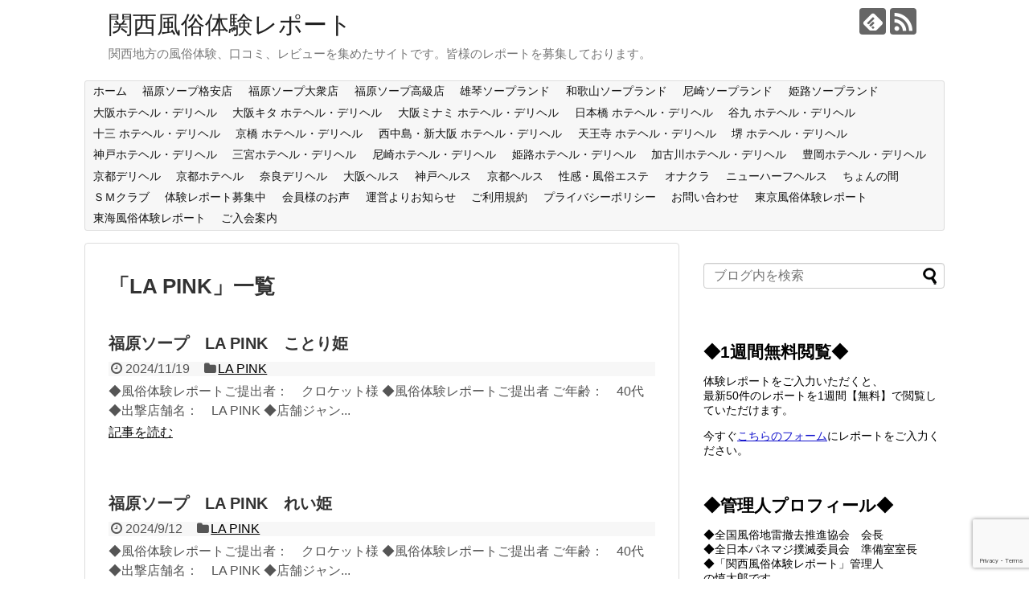

--- FILE ---
content_type: text/html; charset=UTF-8
request_url: http://fuzoku-kansai.com/tag/la-pink/
body_size: 44829
content:
<!DOCTYPE html>
<html dir="ltr" lang="ja" prefix="og: https://ogp.me/ns#">
<head>
<meta charset="UTF-8">
  <meta name="viewport" content="width=device-width,initial-scale=1.0">
<link rel="alternate" type="application/rss+xml" title="関西風俗体験レポート RSS Feed" href="https://fuzoku-kansai.com/feed/" />
<link rel="pingback" href="http://fuzoku-kansai.com/xmlrpc.php" />
<meta name="robots" content="noindex,follow">
<meta name="description" content="「LA PINK」の記事一覧です。" />
<meta name="keywords" content="LA PINK" />
<!-- OGP -->
<meta property="og:type" content="website">
<meta property="og:description" content="「LA PINK」の記事一覧です。">
<meta property="og:title" content="LA PINK - 関西風俗体験レポート | 関西風俗体験レポート">
<meta property="og:url" content="https://fuzoku-kansai.com/tag/la-pink/">
<meta property="og:site_name" content="関西風俗体験レポート">
<meta property="og:locale" content="ja_JP">
<!-- /OGP -->
<!-- Twitter Card -->
<meta name="twitter:card" content="summary">
<meta name="twitter:description" content="「LA PINK」の記事一覧です。">
<meta name="twitter:title" content="LA PINK - 関西風俗体験レポート | 関西風俗体験レポート">
<meta name="twitter:url" content="https://fuzoku-kansai.com/tag/la-pink/">
<meta name="twitter:domain" content="fuzoku-kansai.com">
<!-- /Twitter Card -->

<title>LA PINK - 関西風俗体験レポート</title>

		<!-- All in One SEO 4.9.3 - aioseo.com -->
	<meta name="robots" content="max-image-preview:large" />
	<link rel="canonical" href="https://fuzoku-kansai.com/tag/la-pink/" />
	<meta name="generator" content="All in One SEO (AIOSEO) 4.9.3" />
		<script type="application/ld+json" class="aioseo-schema">
			{"@context":"https:\/\/schema.org","@graph":[{"@type":"BreadcrumbList","@id":"https:\/\/fuzoku-kansai.com\/tag\/la-pink\/#breadcrumblist","itemListElement":[{"@type":"ListItem","@id":"https:\/\/fuzoku-kansai.com#listItem","position":1,"name":"\u30db\u30fc\u30e0","item":"https:\/\/fuzoku-kansai.com","nextItem":{"@type":"ListItem","@id":"https:\/\/fuzoku-kansai.com\/tag\/la-pink\/#listItem","name":"LA PINK"}},{"@type":"ListItem","@id":"https:\/\/fuzoku-kansai.com\/tag\/la-pink\/#listItem","position":2,"name":"LA PINK","previousItem":{"@type":"ListItem","@id":"https:\/\/fuzoku-kansai.com#listItem","name":"\u30db\u30fc\u30e0"}}]},{"@type":"CollectionPage","@id":"https:\/\/fuzoku-kansai.com\/tag\/la-pink\/#collectionpage","url":"https:\/\/fuzoku-kansai.com\/tag\/la-pink\/","name":"LA PINK - \u95a2\u897f\u98a8\u4fd7\u4f53\u9a13\u30ec\u30dd\u30fc\u30c8","inLanguage":"ja","isPartOf":{"@id":"https:\/\/fuzoku-kansai.com\/#website"},"breadcrumb":{"@id":"https:\/\/fuzoku-kansai.com\/tag\/la-pink\/#breadcrumblist"}},{"@type":"Organization","@id":"https:\/\/fuzoku-kansai.com\/#organization","name":"\u95a2\u897f\u98a8\u4fd7\u4f53\u9a13\u30ec\u30dd\u30fc\u30c8","description":"\u95a2\u897f\u5730\u65b9\u306e\u98a8\u4fd7\u4f53\u9a13\u3001\u53e3\u30b3\u30df\u3001\u30ec\u30d3\u30e5\u30fc\u3092\u96c6\u3081\u305f\u30b5\u30a4\u30c8\u3067\u3059\u3002\u7686\u69d8\u306e\u30ec\u30dd\u30fc\u30c8\u3092\u52df\u96c6\u3057\u3066\u304a\u308a\u307e\u3059\u3002","url":"https:\/\/fuzoku-kansai.com\/"},{"@type":"WebSite","@id":"https:\/\/fuzoku-kansai.com\/#website","url":"https:\/\/fuzoku-kansai.com\/","name":"\u95a2\u897f\u98a8\u4fd7\u4f53\u9a13\u30ec\u30dd\u30fc\u30c8","description":"\u95a2\u897f\u5730\u65b9\u306e\u98a8\u4fd7\u4f53\u9a13\u3001\u53e3\u30b3\u30df\u3001\u30ec\u30d3\u30e5\u30fc\u3092\u96c6\u3081\u305f\u30b5\u30a4\u30c8\u3067\u3059\u3002\u7686\u69d8\u306e\u30ec\u30dd\u30fc\u30c8\u3092\u52df\u96c6\u3057\u3066\u304a\u308a\u307e\u3059\u3002","inLanguage":"ja","publisher":{"@id":"https:\/\/fuzoku-kansai.com\/#organization"}}]}
		</script>
		<!-- All in One SEO -->

<link rel='dns-prefetch' href='//www.google.com' />
<link rel="alternate" type="application/rss+xml" title="関西風俗体験レポート &raquo; フィード" href="https://fuzoku-kansai.com/feed/" />
<link rel="alternate" type="application/rss+xml" title="関西風俗体験レポート &raquo; コメントフィード" href="https://fuzoku-kansai.com/comments/feed/" />
<link rel="alternate" type="application/rss+xml" title="関西風俗体験レポート &raquo; LA PINK タグのフィード" href="https://fuzoku-kansai.com/tag/la-pink/feed/" />
		<!-- This site uses the Google Analytics by MonsterInsights plugin v9.7.0 - Using Analytics tracking - https://www.monsterinsights.com/ -->
		<!-- Note: MonsterInsights is not currently configured on this site. The site owner needs to authenticate with Google Analytics in the MonsterInsights settings panel. -->
					<!-- No tracking code set -->
				<!-- / Google Analytics by MonsterInsights -->
		<style id='wp-img-auto-sizes-contain-inline-css' type='text/css'>
img:is([sizes=auto i],[sizes^="auto," i]){contain-intrinsic-size:3000px 1500px}
/*# sourceURL=wp-img-auto-sizes-contain-inline-css */
</style>
<link rel='stylesheet' id='simplicity-style-css' href='http://fuzoku-kansai.com/wp-content/themes/simplicity2/style.css?ver=6.9&#038;fver=20250810102524' type='text/css' media='all' />
<link rel='stylesheet' id='responsive-style-css' href='http://fuzoku-kansai.com/wp-content/themes/simplicity2/css/responsive-pc.css?ver=6.9&#038;fver=20250810102524' type='text/css' media='all' />
<link rel='stylesheet' id='font-awesome-style-css' href='http://fuzoku-kansai.com/wp-content/themes/simplicity2/webfonts/css/font-awesome.min.css?ver=6.9&#038;fver=20250810102524' type='text/css' media='all' />
<link rel='stylesheet' id='icomoon-style-css' href='http://fuzoku-kansai.com/wp-content/themes/simplicity2/webfonts/icomoon/style.css?ver=6.9&#038;fver=20250810102524' type='text/css' media='all' />
<link rel='stylesheet' id='responsive-mode-style-css' href='http://fuzoku-kansai.com/wp-content/themes/simplicity2/responsive.css?ver=6.9&#038;fver=20250810102524' type='text/css' media='all' />
<link rel='stylesheet' id='narrow-style-css' href='http://fuzoku-kansai.com/wp-content/themes/simplicity2/css/narrow.css?ver=6.9&#038;fver=20250810102524' type='text/css' media='all' />
<link rel='stylesheet' id='media-style-css' href='http://fuzoku-kansai.com/wp-content/themes/simplicity2/css/media.css?ver=6.9&#038;fver=20250810102524' type='text/css' media='all' />
<link rel='stylesheet' id='extension-style-css' href='http://fuzoku-kansai.com/wp-content/themes/simplicity2/css/extension.css?ver=6.9&#038;fver=20250810102524' type='text/css' media='all' />
<style id='extension-style-inline-css' type='text/css'>
 figure.entry-thumb,.new-entry-thumb,.popular-entry-thumb,.related-entry-thumb{display:none}.widget_new_popular .wpp-thumbnail,.widget_popular_ranking .wpp-thumbnail{display:none}.related-entry-thumbnail .related-entry-thumb{display:block}.entry-card-content,.related-entry-content{margin-left:0}.widget_new_popular ul li::before{display:none}.new-entry,#sidebar ul.wpp-list{padding-left:1em}.new-entry a,#sidebar ul.wpp-list a{color:;text-decoration:underline}@media screen and (max-width:639px){.article br{display:block}}
/*# sourceURL=extension-style-inline-css */
</style>
<link rel='stylesheet' id='child-style-css' href='http://fuzoku-kansai.com/wp-content/themes/simplicity2-child/style.css?ver=6.9&#038;fver=20210829071120' type='text/css' media='all' />
<link rel='stylesheet' id='child-responsive-mode-style-css' href='http://fuzoku-kansai.com/wp-content/themes/simplicity2-child/responsive.css?ver=6.9&#038;fver=20210829071120' type='text/css' media='all' />
<link rel='stylesheet' id='print-style-css' href='http://fuzoku-kansai.com/wp-content/themes/simplicity2/css/print.css?ver=6.9&#038;fver=20250810102524' type='text/css' media='print' />
<style id='wp-emoji-styles-inline-css' type='text/css'>

	img.wp-smiley, img.emoji {
		display: inline !important;
		border: none !important;
		box-shadow: none !important;
		height: 1em !important;
		width: 1em !important;
		margin: 0 0.07em !important;
		vertical-align: -0.1em !important;
		background: none !important;
		padding: 0 !important;
	}
/*# sourceURL=wp-emoji-styles-inline-css */
</style>
<style id='wp-block-library-inline-css' type='text/css'>
:root{--wp-block-synced-color:#7a00df;--wp-block-synced-color--rgb:122,0,223;--wp-bound-block-color:var(--wp-block-synced-color);--wp-editor-canvas-background:#ddd;--wp-admin-theme-color:#007cba;--wp-admin-theme-color--rgb:0,124,186;--wp-admin-theme-color-darker-10:#006ba1;--wp-admin-theme-color-darker-10--rgb:0,107,160.5;--wp-admin-theme-color-darker-20:#005a87;--wp-admin-theme-color-darker-20--rgb:0,90,135;--wp-admin-border-width-focus:2px}@media (min-resolution:192dpi){:root{--wp-admin-border-width-focus:1.5px}}.wp-element-button{cursor:pointer}:root .has-very-light-gray-background-color{background-color:#eee}:root .has-very-dark-gray-background-color{background-color:#313131}:root .has-very-light-gray-color{color:#eee}:root .has-very-dark-gray-color{color:#313131}:root .has-vivid-green-cyan-to-vivid-cyan-blue-gradient-background{background:linear-gradient(135deg,#00d084,#0693e3)}:root .has-purple-crush-gradient-background{background:linear-gradient(135deg,#34e2e4,#4721fb 50%,#ab1dfe)}:root .has-hazy-dawn-gradient-background{background:linear-gradient(135deg,#faaca8,#dad0ec)}:root .has-subdued-olive-gradient-background{background:linear-gradient(135deg,#fafae1,#67a671)}:root .has-atomic-cream-gradient-background{background:linear-gradient(135deg,#fdd79a,#004a59)}:root .has-nightshade-gradient-background{background:linear-gradient(135deg,#330968,#31cdcf)}:root .has-midnight-gradient-background{background:linear-gradient(135deg,#020381,#2874fc)}:root{--wp--preset--font-size--normal:16px;--wp--preset--font-size--huge:42px}.has-regular-font-size{font-size:1em}.has-larger-font-size{font-size:2.625em}.has-normal-font-size{font-size:var(--wp--preset--font-size--normal)}.has-huge-font-size{font-size:var(--wp--preset--font-size--huge)}.has-text-align-center{text-align:center}.has-text-align-left{text-align:left}.has-text-align-right{text-align:right}.has-fit-text{white-space:nowrap!important}#end-resizable-editor-section{display:none}.aligncenter{clear:both}.items-justified-left{justify-content:flex-start}.items-justified-center{justify-content:center}.items-justified-right{justify-content:flex-end}.items-justified-space-between{justify-content:space-between}.screen-reader-text{border:0;clip-path:inset(50%);height:1px;margin:-1px;overflow:hidden;padding:0;position:absolute;width:1px;word-wrap:normal!important}.screen-reader-text:focus{background-color:#ddd;clip-path:none;color:#444;display:block;font-size:1em;height:auto;left:5px;line-height:normal;padding:15px 23px 14px;text-decoration:none;top:5px;width:auto;z-index:100000}html :where(.has-border-color){border-style:solid}html :where([style*=border-top-color]){border-top-style:solid}html :where([style*=border-right-color]){border-right-style:solid}html :where([style*=border-bottom-color]){border-bottom-style:solid}html :where([style*=border-left-color]){border-left-style:solid}html :where([style*=border-width]){border-style:solid}html :where([style*=border-top-width]){border-top-style:solid}html :where([style*=border-right-width]){border-right-style:solid}html :where([style*=border-bottom-width]){border-bottom-style:solid}html :where([style*=border-left-width]){border-left-style:solid}html :where(img[class*=wp-image-]){height:auto;max-width:100%}:where(figure){margin:0 0 1em}html :where(.is-position-sticky){--wp-admin--admin-bar--position-offset:var(--wp-admin--admin-bar--height,0px)}@media screen and (max-width:600px){html :where(.is-position-sticky){--wp-admin--admin-bar--position-offset:0px}}

/*# sourceURL=wp-block-library-inline-css */
</style><style id='wp-block-categories-inline-css' type='text/css'>
.wp-block-categories{box-sizing:border-box}.wp-block-categories.alignleft{margin-right:2em}.wp-block-categories.alignright{margin-left:2em}.wp-block-categories.wp-block-categories-dropdown.aligncenter{text-align:center}.wp-block-categories .wp-block-categories__label{display:block;width:100%}
/*# sourceURL=http://fuzoku-kansai.com/wp-includes/blocks/categories/style.min.css */
</style>
<style id='wp-block-paragraph-inline-css' type='text/css'>
.is-small-text{font-size:.875em}.is-regular-text{font-size:1em}.is-large-text{font-size:2.25em}.is-larger-text{font-size:3em}.has-drop-cap:not(:focus):first-letter{float:left;font-size:8.4em;font-style:normal;font-weight:100;line-height:.68;margin:.05em .1em 0 0;text-transform:uppercase}body.rtl .has-drop-cap:not(:focus):first-letter{float:none;margin-left:.1em}p.has-drop-cap.has-background{overflow:hidden}:root :where(p.has-background){padding:1.25em 2.375em}:where(p.has-text-color:not(.has-link-color)) a{color:inherit}p.has-text-align-left[style*="writing-mode:vertical-lr"],p.has-text-align-right[style*="writing-mode:vertical-rl"]{rotate:180deg}
/*# sourceURL=http://fuzoku-kansai.com/wp-includes/blocks/paragraph/style.min.css */
</style>
<style id='global-styles-inline-css' type='text/css'>
:root{--wp--preset--aspect-ratio--square: 1;--wp--preset--aspect-ratio--4-3: 4/3;--wp--preset--aspect-ratio--3-4: 3/4;--wp--preset--aspect-ratio--3-2: 3/2;--wp--preset--aspect-ratio--2-3: 2/3;--wp--preset--aspect-ratio--16-9: 16/9;--wp--preset--aspect-ratio--9-16: 9/16;--wp--preset--color--black: #000000;--wp--preset--color--cyan-bluish-gray: #abb8c3;--wp--preset--color--white: #ffffff;--wp--preset--color--pale-pink: #f78da7;--wp--preset--color--vivid-red: #cf2e2e;--wp--preset--color--luminous-vivid-orange: #ff6900;--wp--preset--color--luminous-vivid-amber: #fcb900;--wp--preset--color--light-green-cyan: #7bdcb5;--wp--preset--color--vivid-green-cyan: #00d084;--wp--preset--color--pale-cyan-blue: #8ed1fc;--wp--preset--color--vivid-cyan-blue: #0693e3;--wp--preset--color--vivid-purple: #9b51e0;--wp--preset--gradient--vivid-cyan-blue-to-vivid-purple: linear-gradient(135deg,rgb(6,147,227) 0%,rgb(155,81,224) 100%);--wp--preset--gradient--light-green-cyan-to-vivid-green-cyan: linear-gradient(135deg,rgb(122,220,180) 0%,rgb(0,208,130) 100%);--wp--preset--gradient--luminous-vivid-amber-to-luminous-vivid-orange: linear-gradient(135deg,rgb(252,185,0) 0%,rgb(255,105,0) 100%);--wp--preset--gradient--luminous-vivid-orange-to-vivid-red: linear-gradient(135deg,rgb(255,105,0) 0%,rgb(207,46,46) 100%);--wp--preset--gradient--very-light-gray-to-cyan-bluish-gray: linear-gradient(135deg,rgb(238,238,238) 0%,rgb(169,184,195) 100%);--wp--preset--gradient--cool-to-warm-spectrum: linear-gradient(135deg,rgb(74,234,220) 0%,rgb(151,120,209) 20%,rgb(207,42,186) 40%,rgb(238,44,130) 60%,rgb(251,105,98) 80%,rgb(254,248,76) 100%);--wp--preset--gradient--blush-light-purple: linear-gradient(135deg,rgb(255,206,236) 0%,rgb(152,150,240) 100%);--wp--preset--gradient--blush-bordeaux: linear-gradient(135deg,rgb(254,205,165) 0%,rgb(254,45,45) 50%,rgb(107,0,62) 100%);--wp--preset--gradient--luminous-dusk: linear-gradient(135deg,rgb(255,203,112) 0%,rgb(199,81,192) 50%,rgb(65,88,208) 100%);--wp--preset--gradient--pale-ocean: linear-gradient(135deg,rgb(255,245,203) 0%,rgb(182,227,212) 50%,rgb(51,167,181) 100%);--wp--preset--gradient--electric-grass: linear-gradient(135deg,rgb(202,248,128) 0%,rgb(113,206,126) 100%);--wp--preset--gradient--midnight: linear-gradient(135deg,rgb(2,3,129) 0%,rgb(40,116,252) 100%);--wp--preset--font-size--small: 13px;--wp--preset--font-size--medium: 20px;--wp--preset--font-size--large: 36px;--wp--preset--font-size--x-large: 42px;--wp--preset--spacing--20: 0.44rem;--wp--preset--spacing--30: 0.67rem;--wp--preset--spacing--40: 1rem;--wp--preset--spacing--50: 1.5rem;--wp--preset--spacing--60: 2.25rem;--wp--preset--spacing--70: 3.38rem;--wp--preset--spacing--80: 5.06rem;--wp--preset--shadow--natural: 6px 6px 9px rgba(0, 0, 0, 0.2);--wp--preset--shadow--deep: 12px 12px 50px rgba(0, 0, 0, 0.4);--wp--preset--shadow--sharp: 6px 6px 0px rgba(0, 0, 0, 0.2);--wp--preset--shadow--outlined: 6px 6px 0px -3px rgb(255, 255, 255), 6px 6px rgb(0, 0, 0);--wp--preset--shadow--crisp: 6px 6px 0px rgb(0, 0, 0);}:where(.is-layout-flex){gap: 0.5em;}:where(.is-layout-grid){gap: 0.5em;}body .is-layout-flex{display: flex;}.is-layout-flex{flex-wrap: wrap;align-items: center;}.is-layout-flex > :is(*, div){margin: 0;}body .is-layout-grid{display: grid;}.is-layout-grid > :is(*, div){margin: 0;}:where(.wp-block-columns.is-layout-flex){gap: 2em;}:where(.wp-block-columns.is-layout-grid){gap: 2em;}:where(.wp-block-post-template.is-layout-flex){gap: 1.25em;}:where(.wp-block-post-template.is-layout-grid){gap: 1.25em;}.has-black-color{color: var(--wp--preset--color--black) !important;}.has-cyan-bluish-gray-color{color: var(--wp--preset--color--cyan-bluish-gray) !important;}.has-white-color{color: var(--wp--preset--color--white) !important;}.has-pale-pink-color{color: var(--wp--preset--color--pale-pink) !important;}.has-vivid-red-color{color: var(--wp--preset--color--vivid-red) !important;}.has-luminous-vivid-orange-color{color: var(--wp--preset--color--luminous-vivid-orange) !important;}.has-luminous-vivid-amber-color{color: var(--wp--preset--color--luminous-vivid-amber) !important;}.has-light-green-cyan-color{color: var(--wp--preset--color--light-green-cyan) !important;}.has-vivid-green-cyan-color{color: var(--wp--preset--color--vivid-green-cyan) !important;}.has-pale-cyan-blue-color{color: var(--wp--preset--color--pale-cyan-blue) !important;}.has-vivid-cyan-blue-color{color: var(--wp--preset--color--vivid-cyan-blue) !important;}.has-vivid-purple-color{color: var(--wp--preset--color--vivid-purple) !important;}.has-black-background-color{background-color: var(--wp--preset--color--black) !important;}.has-cyan-bluish-gray-background-color{background-color: var(--wp--preset--color--cyan-bluish-gray) !important;}.has-white-background-color{background-color: var(--wp--preset--color--white) !important;}.has-pale-pink-background-color{background-color: var(--wp--preset--color--pale-pink) !important;}.has-vivid-red-background-color{background-color: var(--wp--preset--color--vivid-red) !important;}.has-luminous-vivid-orange-background-color{background-color: var(--wp--preset--color--luminous-vivid-orange) !important;}.has-luminous-vivid-amber-background-color{background-color: var(--wp--preset--color--luminous-vivid-amber) !important;}.has-light-green-cyan-background-color{background-color: var(--wp--preset--color--light-green-cyan) !important;}.has-vivid-green-cyan-background-color{background-color: var(--wp--preset--color--vivid-green-cyan) !important;}.has-pale-cyan-blue-background-color{background-color: var(--wp--preset--color--pale-cyan-blue) !important;}.has-vivid-cyan-blue-background-color{background-color: var(--wp--preset--color--vivid-cyan-blue) !important;}.has-vivid-purple-background-color{background-color: var(--wp--preset--color--vivid-purple) !important;}.has-black-border-color{border-color: var(--wp--preset--color--black) !important;}.has-cyan-bluish-gray-border-color{border-color: var(--wp--preset--color--cyan-bluish-gray) !important;}.has-white-border-color{border-color: var(--wp--preset--color--white) !important;}.has-pale-pink-border-color{border-color: var(--wp--preset--color--pale-pink) !important;}.has-vivid-red-border-color{border-color: var(--wp--preset--color--vivid-red) !important;}.has-luminous-vivid-orange-border-color{border-color: var(--wp--preset--color--luminous-vivid-orange) !important;}.has-luminous-vivid-amber-border-color{border-color: var(--wp--preset--color--luminous-vivid-amber) !important;}.has-light-green-cyan-border-color{border-color: var(--wp--preset--color--light-green-cyan) !important;}.has-vivid-green-cyan-border-color{border-color: var(--wp--preset--color--vivid-green-cyan) !important;}.has-pale-cyan-blue-border-color{border-color: var(--wp--preset--color--pale-cyan-blue) !important;}.has-vivid-cyan-blue-border-color{border-color: var(--wp--preset--color--vivid-cyan-blue) !important;}.has-vivid-purple-border-color{border-color: var(--wp--preset--color--vivid-purple) !important;}.has-vivid-cyan-blue-to-vivid-purple-gradient-background{background: var(--wp--preset--gradient--vivid-cyan-blue-to-vivid-purple) !important;}.has-light-green-cyan-to-vivid-green-cyan-gradient-background{background: var(--wp--preset--gradient--light-green-cyan-to-vivid-green-cyan) !important;}.has-luminous-vivid-amber-to-luminous-vivid-orange-gradient-background{background: var(--wp--preset--gradient--luminous-vivid-amber-to-luminous-vivid-orange) !important;}.has-luminous-vivid-orange-to-vivid-red-gradient-background{background: var(--wp--preset--gradient--luminous-vivid-orange-to-vivid-red) !important;}.has-very-light-gray-to-cyan-bluish-gray-gradient-background{background: var(--wp--preset--gradient--very-light-gray-to-cyan-bluish-gray) !important;}.has-cool-to-warm-spectrum-gradient-background{background: var(--wp--preset--gradient--cool-to-warm-spectrum) !important;}.has-blush-light-purple-gradient-background{background: var(--wp--preset--gradient--blush-light-purple) !important;}.has-blush-bordeaux-gradient-background{background: var(--wp--preset--gradient--blush-bordeaux) !important;}.has-luminous-dusk-gradient-background{background: var(--wp--preset--gradient--luminous-dusk) !important;}.has-pale-ocean-gradient-background{background: var(--wp--preset--gradient--pale-ocean) !important;}.has-electric-grass-gradient-background{background: var(--wp--preset--gradient--electric-grass) !important;}.has-midnight-gradient-background{background: var(--wp--preset--gradient--midnight) !important;}.has-small-font-size{font-size: var(--wp--preset--font-size--small) !important;}.has-medium-font-size{font-size: var(--wp--preset--font-size--medium) !important;}.has-large-font-size{font-size: var(--wp--preset--font-size--large) !important;}.has-x-large-font-size{font-size: var(--wp--preset--font-size--x-large) !important;}
/*# sourceURL=global-styles-inline-css */
</style>
<style id='core-block-supports-inline-css' type='text/css'>
.wp-elements-9ac00cf961d1ea846fe5a532228b76c6 a:where(:not(.wp-element-button)){color:var(--wp--preset--color--black);}
/*# sourceURL=core-block-supports-inline-css */
</style>

<style id='classic-theme-styles-inline-css' type='text/css'>
/*! This file is auto-generated */
.wp-block-button__link{color:#fff;background-color:#32373c;border-radius:9999px;box-shadow:none;text-decoration:none;padding:calc(.667em + 2px) calc(1.333em + 2px);font-size:1.125em}.wp-block-file__button{background:#32373c;color:#fff;text-decoration:none}
/*# sourceURL=/wp-includes/css/classic-themes.min.css */
</style>
<style id='age-gate-custom-inline-css' type='text/css'>
:root{--ag-background-image-position: center center;--ag-background-image-opacity: 1;--ag-form-background: rgba(255,255,255,1);--ag-text-color: #000000;--ag-blur: 5px;}
/*# sourceURL=age-gate-custom-inline-css */
</style>
<link rel='stylesheet' id='age-gate-css' href='http://fuzoku-kansai.com/wp-content/plugins/age-gate/dist/main.css?ver=3.7.1&#038;fver=20250810105131' type='text/css' media='all' />
<style id='age-gate-options-inline-css' type='text/css'>
:root{--ag-background-image-position: center center;--ag-background-image-opacity: 1;--ag-form-background: rgba(255,255,255,1);--ag-text-color: #000000;--ag-blur: 5px;}
/*# sourceURL=age-gate-options-inline-css */
</style>
<link rel='stylesheet' id='contact-form-7-css' href='http://fuzoku-kansai.com/wp-content/plugins/contact-form-7/includes/css/styles.css?ver=6.1.4&#038;fver=20251223091750' type='text/css' media='all' />
<script type="text/javascript" src="http://fuzoku-kansai.com/wp-includes/js/jquery/jquery.min.js?ver=3.7.1" id="jquery-core-js"></script>
<script type="text/javascript" src="http://fuzoku-kansai.com/wp-includes/js/jquery/jquery-migrate.min.js?ver=3.4.1" id="jquery-migrate-js"></script>
		<style type="text/css" id="wp-custom-css">
			div.contentsboxk {
margin:  0 auto;
background-color: #faf0e6;
border-style: solid;
border-width: 1px;
border-color: #000080;
padding: 35px 40px 15px 40px;
}

div.contentsbox1 {
margin:  0 auto;
padding: 0px 40px 40px 40px;
}

div.contentsbox2 {
margin:  0 auto;
padding: 0px 40px 10px 40px;
}

div.contentsbox3 {
margin:  0 auto;
padding: 20px 40px 10px 40px;
}

p.mc{
text-align: center;
}

p.mcb50{
text-align: center;
margin-bottom: 50px;	
}

p.m3r{
margin-bottom: 3em;
text-align: right;
}

p.m3030{
margin-top: 30px;
margin-bottom: 30px;
}

p.m5050{
margin-top: 50px;
margin-bottom: 50px;
}

p.m30100{
margin-top: 30px;
margin-bottom: 100px;
}

p.m70100{
margin-top: 70px;
margin-bottom: 100px;
}

p.mt30{
margin-top: 30px;
}

p.mb30{
margin-bottom: 30px;
}

p.mt70{
margin-top: 70px;
}

p.mt100{
margin-top: 100px;
}

.entry h2 a{
  font-size:20px;
}

.article h1{
  font-size:24px;
}

#sidebar h4{
  font-size:19px;
}

.widget{
  font-size:14px;
}

a {
  color:#1111cc;
}

#breadcrumb{
  color:#1111cc;
}
 
#breadcrumb a{
  color:#1111cc;
}

.wpcf7 input[type="text"],
.wpcf7 input[type="email"]
{
    background-color: #fff;
    color: #000;
    width: 400px;
}

p.margintop{
margin-top: 2em;
}

p.margintop2{
margin-top: 2em;
margin-bottom: 2em;
}

p.margintop2-1{
margin-top: 2em;
margin-bottom: 1em;
}

p.margintop3-1{
margin-top: 3em;
margin-bottom: 1em;
}
p.margin1{
margin-bottom: 1em;
}

p.margin2{
margin-bottom: 2em;
}

p.margin3{
margin-bottom: 3em;
}

p.margin4{
margin-bottom: 4em;
}

p.margin5{
margin-bottom: 5em;
}

p.margin6{
margin-bottom: 6em;
}

p.margin7{
margin-bottom: 100px;
}

p.margin8{
margin-bottom: 8em;
}

span.red{
font-size: 1.1em;
color: #ff0000;
font-weight:bold;
}

span.red2{
font-size: 1.2em;
color: #ff0000;
font-weight:bold;
}

span.red3{
font-size: 1.2em;
color: #ff0000;
}

span.red4{
font-size: 1.3em;
color: #ff0000;
}

span.through{
text-decoration: line-through;
}


span.strong{
font-size: 1.5em;
font-weight:bold;
}

strong.strong15{
font-size: 1.5em;
font-weight:bold;
}

strong.strong18{
font-size: 1.8em;
font-weight:bold;
}
span.strong2{
font-size: 1.2em;
font-weight:bold;
}

#main .entry {
padding-bottom: 20px;
}

span.center1{
text-align: center;
}		</style>
		</head>
  <body class="archive tag tag-la-pink tag-4458 wp-theme-simplicity2 wp-child-theme-simplicity2-child" itemscope itemtype="https://schema.org/WebPage">
    <div id="container">

      <!-- header -->
      <header itemscope itemtype="https://schema.org/WPHeader">
        <div id="header" class="clearfix">
          <div id="header-in">

                        <div id="h-top">
              <!-- モバイルメニュー表示用のボタン -->
<div id="mobile-menu">
  <a id="mobile-menu-toggle" href="#"><span class="fa fa-bars fa-2x"></span></a>
</div>

              <div class="alignleft top-title-catchphrase">
                <!-- サイトのタイトル -->
<p id="site-title" itemscope itemtype="https://schema.org/Organization">
  <a href="https://fuzoku-kansai.com/">関西風俗体験レポート</a></p>
<!-- サイトの概要 -->
<p id="site-description">
  関西地方の風俗体験、口コミ、レビューを集めたサイトです。皆様のレポートを募集しております。</p>
              </div>

              <div class="alignright top-sns-follows">
                                <!-- SNSページ -->
<div class="sns-pages">
<p class="sns-follow-msg">フォローする</p>
<ul class="snsp">
<li class="feedly-page"><a href="//feedly.com/i/discover/sources/search/feed/http%3A%2F%2Ffuzoku-kansai.com" target="blank" title="feedlyで更新情報を購読" rel="nofollow"><span class="icon-feedly-logo"></span></a></li><li class="rss-page"><a href="https://fuzoku-kansai.com/feed/" target="_blank" title="RSSで更新情報をフォロー" rel="nofollow"><span class="icon-rss-logo"></span></a></li>  </ul>
</div>
                              </div>

            </div><!-- /#h-top -->
          </div><!-- /#header-in -->
        </div><!-- /#header -->
      </header>

      <!-- Navigation -->
<nav itemscope itemtype="https://schema.org/SiteNavigationElement">
  <div id="navi">
      	<div id="navi-in">
      <div class="menu-%e3%83%a1%e3%83%8b%e3%83%a5%e3%83%bc-1-container"><ul id="menu-%e3%83%a1%e3%83%8b%e3%83%a5%e3%83%bc-1" class="menu"><li id="menu-item-6" class="menu-item menu-item-type-custom menu-item-object-custom menu-item-6"><a href="http://fuzoku-kansai.com/">ホーム</a></li>
<li id="menu-item-12" class="menu-item menu-item-type-taxonomy menu-item-object-category menu-item-has-children menu-item-12"><a href="https://fuzoku-kansai.com/category/fukuhara-soap/">福原ソープ格安店</a>
<ul class="sub-menu">
	<li id="menu-item-37298" class="menu-item menu-item-type-taxonomy menu-item-object-category menu-item-37298"><a href="https://fuzoku-kansai.com/category/fukuhara-soap/idol-hukuhara/">アイドル研究生</a></li>
	<li id="menu-item-16496" class="menu-item menu-item-type-taxonomy menu-item-object-category menu-item-16496"><a href="https://fuzoku-kansai.com/category/fukuhara-soap/ariake/">有明</a></li>
	<li id="menu-item-27714" class="menu-item menu-item-type-taxonomy menu-item-object-category menu-item-27714"><a href="https://fuzoku-kansai.com/category/fukuhara-soap/e-plus/">E-plus（イープラス）</a></li>
	<li id="menu-item-16219" class="menu-item menu-item-type-taxonomy menu-item-object-category menu-item-16219"><a href="https://fuzoku-kansai.com/category/fukuhara-soap/w-bell/">ウェディングベル</a></li>
	<li id="menu-item-16740" class="menu-item menu-item-type-taxonomy menu-item-object-category menu-item-16740"><a href="https://fuzoku-kansai.com/category/fukuhara-soap/epi-selection/">エピセレクション</a></li>
	<li id="menu-item-28339" class="menu-item menu-item-type-taxonomy menu-item-object-category menu-item-28339"><a href="https://fuzoku-kansai.com/category/fukuhara-soap/soap-fukuhara-ace/">エピソードエース</a></li>
	<li id="menu-item-16428" class="menu-item menu-item-type-taxonomy menu-item-object-category menu-item-16428"><a href="https://fuzoku-kansai.com/category/fukuhara-soap/epilogue-gakuen/">エピローグ学園</a></li>
	<li id="menu-item-16465" class="menu-item menu-item-type-taxonomy menu-item-object-category menu-item-16465"><a href="https://fuzoku-kansai.com/category/fukuhara-soap/httpwww-kobe-elegant-com/">エレガント</a></li>
	<li id="menu-item-36687" class="menu-item menu-item-type-taxonomy menu-item-object-category menu-item-36687"><a href="https://fuzoku-kansai.com/category/fukuhara-soap/koisuru-bunny/">恋するバニー</a></li>
	<li id="menu-item-38041" class="menu-item menu-item-type-taxonomy menu-item-object-category menu-item-38041"><a href="https://fuzoku-kansai.com/category/fukuhara-soap/urezuma-tengoku/">神戸熟れ妻天国!!</a></li>
	<li id="menu-item-16412" class="menu-item menu-item-type-taxonomy menu-item-object-category menu-item-16412"><a href="https://fuzoku-kansai.com/category/fukuhara-soap/kobe3040/">Kobe3040</a></li>
	<li id="menu-item-16677" class="menu-item menu-item-type-taxonomy menu-item-object-category menu-item-16677"><a href="https://fuzoku-kansai.com/category/fukuhara-soap/kobe-duma/">神戸妻</a></li>
	<li id="menu-item-31974" class="menu-item menu-item-type-taxonomy menu-item-object-category menu-item-31974"><a href="https://fuzoku-kansai.com/category/fukuhara-soap/the-white/">The White（ザ ホワイト）</a></li>
	<li id="menu-item-35012" class="menu-item menu-item-type-taxonomy menu-item-object-category menu-item-35012"><a href="https://fuzoku-kansai.com/category/fukuhara-soap/s-hisyo/">社長秘書</a></li>
	<li id="menu-item-36688" class="menu-item menu-item-type-taxonomy menu-item-object-category menu-item-36688"><a href="https://fuzoku-kansai.com/category/fukuhara-soap/jukujo-hukuhara/">熟女</a></li>
	<li id="menu-item-34633" class="menu-item menu-item-type-taxonomy menu-item-object-category menu-item-34633"><a href="https://fuzoku-kansai.com/category/fukuhara-soap/chulip-fukuhara/">チューリップ福原店</a></li>
	<li id="menu-item-16165" class="menu-item menu-item-type-taxonomy menu-item-object-category menu-item-16165"><a href="https://fuzoku-kansai.com/category/fukuhara-soap/takepride/">ていくぷらいど学園</a></li>
	<li id="menu-item-32696" class="menu-item menu-item-type-taxonomy menu-item-object-category menu-item-32696"><a href="https://fuzoku-kansai.com/category/fukuhara-soap/honey-class/">ハニークラス</a></li>
	<li id="menu-item-16213" class="menu-item menu-item-type-taxonomy menu-item-object-category menu-item-16213"><a href="https://fuzoku-kansai.com/category/fukuhara-soap/h-shacho/">秘書と社長</a></li>
	<li id="menu-item-38320" class="menu-item menu-item-type-taxonomy menu-item-object-category menu-item-38320"><a href="https://fuzoku-kansai.com/category/fukuhara-soap/awabi/">福原人妻AWABI（泡美）</a></li>
	<li id="menu-item-16196" class="menu-item menu-item-type-taxonomy menu-item-object-category menu-item-16196"><a href="https://fuzoku-kansai.com/category/fukuhara-soap/proud/">プラウド</a></li>
	<li id="menu-item-29913" class="menu-item menu-item-type-taxonomy menu-item-object-category menu-item-29913"><a href="https://fuzoku-kansai.com/category/fukuhara-soap/premium/">プレミアム</a></li>
	<li id="menu-item-29716" class="menu-item menu-item-type-taxonomy menu-item-object-category menu-item-29716"><a href="https://fuzoku-kansai.com/category/fukuhara-soap/fuwa-mero/">ふわメロ</a></li>
	<li id="menu-item-16685" class="menu-item menu-item-type-taxonomy menu-item-object-category menu-item-16685"><a href="https://fuzoku-kansai.com/category/fukuhara-soap/pocha2-iket/">ぽちゃぽちゃイケてる</a></li>
	<li id="menu-item-16684" class="menu-item menu-item-type-taxonomy menu-item-object-category menu-item-16684"><a href="https://fuzoku-kansai.com/category/fukuhara-soap/honki-soap/">本気</a></li>
	<li id="menu-item-26143" class="menu-item menu-item-type-taxonomy menu-item-object-category menu-item-26143"><a href="https://fuzoku-kansai.com/category/fukuhara-soap/mrs-madonna/">Mrs.マドンナ</a></li>
	<li id="menu-item-38040" class="menu-item menu-item-type-taxonomy menu-item-object-category menu-item-38040"><a href="https://fuzoku-kansai.com/category/fukuhara-soap/marin-bijinkan/">マリン宮殿</a></li>
	<li id="menu-item-16202" class="menu-item menu-item-type-taxonomy menu-item-object-category menu-item-16202"><a href="https://fuzoku-kansai.com/category/fukuhara-soap/yumeka/">湯女華</a></li>
</ul>
</li>
<li id="menu-item-16221" class="menu-item menu-item-type-taxonomy menu-item-object-category menu-item-has-children menu-item-16221"><a href="https://fuzoku-kansai.com/category/kobe-mediumclass/">福原ソープ大衆店</a>
<ul class="sub-menu">
	<li id="menu-item-31861" class="menu-item menu-item-type-taxonomy menu-item-object-category menu-item-31861"><a href="https://fuzoku-kansai.com/category/kobe-mediumclass/kobe-andzone/">&amp;ZONE（アンドゾーン）</a></li>
	<li id="menu-item-16706" class="menu-item menu-item-type-taxonomy menu-item-object-category menu-item-16706"><a href="https://fuzoku-kansai.com/category/kobe-mediumclass/123q/">123Q</a></li>
	<li id="menu-item-16167" class="menu-item menu-item-type-taxonomy menu-item-object-category menu-item-16167"><a href="https://fuzoku-kansai.com/category/kobe-mediumclass/western/">ウエスタンクラブ</a></li>
	<li id="menu-item-16161" class="menu-item menu-item-type-taxonomy menu-item-object-category menu-item-16161"><a href="https://fuzoku-kansai.com/category/kobe-mediumclass/m-dolls/">エムドールズ</a></li>
	<li id="menu-item-33787" class="menu-item menu-item-type-taxonomy menu-item-object-category menu-item-33787"><a href="https://fuzoku-kansai.com/category/kobe-mediumclass/gohoubispakiwami/">極SPA</a></li>
	<li id="menu-item-16408" class="menu-item menu-item-type-taxonomy menu-item-object-category menu-item-16408"><a href="https://fuzoku-kansai.com/category/kobe-mediumclass/goodsmile/">グッドスマイル</a></li>
	<li id="menu-item-16304" class="menu-item menu-item-type-taxonomy menu-item-object-category menu-item-16304"><a href="https://fuzoku-kansai.com/category/kobe-mediumclass/kobe-royal/">クラブロイヤル</a></li>
	<li id="menu-item-16245" class="menu-item menu-item-type-taxonomy menu-item-object-category menu-item-16245"><a href="https://fuzoku-kansai.com/category/kobe-mediumclass/kobe-rb/">KOBE R&#038;B</a></li>
	<li id="menu-item-17322" class="menu-item menu-item-type-taxonomy menu-item-object-category menu-item-17322"><a href="https://fuzoku-kansai.com/category/kobe-mediumclass/koberoyal/">神戸マダムロイヤル</a></li>
	<li id="menu-item-16539" class="menu-item menu-item-type-taxonomy menu-item-object-category menu-item-16539"><a href="https://fuzoku-kansai.com/category/kobe-mediumclass/celeb-queen/">セレブクィーン</a></li>
	<li id="menu-item-27290" class="menu-item menu-item-type-taxonomy menu-item-object-category menu-item-27290"><a href="https://fuzoku-kansai.com/category/kobe-mediumclass/kobe-zone/">ZONE（ゾーン）</a></li>
	<li id="menu-item-16232" class="menu-item menu-item-type-taxonomy menu-item-object-category menu-item-16232"><a href="https://fuzoku-kansai.com/category/kobe-mediumclass/nadeshiko/">なでし娘</a></li>
	<li id="menu-item-14" class="menu-item menu-item-type-taxonomy menu-item-object-category menu-item-14"><a href="https://fuzoku-kansai.com/category/kobe-mediumclass/b1/">ビギナーズ</a></li>
	<li id="menu-item-34057" class="menu-item menu-item-type-taxonomy menu-item-object-category menu-item-34057"><a href="https://fuzoku-kansai.com/category/kobe-mediumclass/madamroyal/">マダムロイヤル別館</a></li>
	<li id="menu-item-16413" class="menu-item menu-item-type-taxonomy menu-item-object-category menu-item-16413"><a href="https://fuzoku-kansai.com/category/kobe-mediumclass/le-monde/">ル・モンド</a></li>
	<li id="menu-item-16650" class="menu-item menu-item-type-taxonomy menu-item-object-category menu-item-16650"><a href="https://fuzoku-kansai.com/category/kobe-mediumclass/fukuhara-r-q/">ロイヤルクイーン</a></li>
</ul>
</li>
<li id="menu-item-16222" class="menu-item menu-item-type-taxonomy menu-item-object-category menu-item-has-children menu-item-16222"><a href="https://fuzoku-kansai.com/category/kobe-highclass/">福原ソープ高級店</a>
<ul class="sub-menu">
	<li id="menu-item-16283" class="menu-item menu-item-type-taxonomy menu-item-object-category menu-item-16283"><a href="https://fuzoku-kansai.com/category/kobe-highclass/azito/">AZITO,V.I.P.（アジト）</a></li>
	<li id="menu-item-16233" class="menu-item menu-item-type-taxonomy menu-item-object-category menu-item-16233"><a href="https://fuzoku-kansai.com/category/kobe-highclass/amateras/">Amateras（アマテラス）</a></li>
	<li id="menu-item-34715" class="menu-item menu-item-type-taxonomy menu-item-object-category menu-item-34715"><a href="https://fuzoku-kansai.com/category/kobe-highclass/kobe-amateras-2nd/">アマテラス2nd</a></li>
	<li id="menu-item-28338" class="menu-item menu-item-type-taxonomy menu-item-object-category menu-item-28338"><a href="https://fuzoku-kansai.com/category/kobe-mediumclass/amuse-kobe/">amuse（アミューズ）</a></li>
	<li id="menu-item-16234" class="menu-item menu-item-type-taxonomy menu-item-object-category menu-item-16234"><a href="https://fuzoku-kansai.com/category/kobe-highclass/f1/">F1クラブ</a></li>
	<li id="menu-item-16192" class="menu-item menu-item-type-taxonomy menu-item-object-category menu-item-16192"><a href="https://fuzoku-kansai.com/category/kobe-highclass/king/">キング＆クィーン</a></li>
	<li id="menu-item-32168" class="menu-item menu-item-type-taxonomy menu-item-object-category menu-item-32168"><a href="https://fuzoku-kansai.com/category/kobe-highclass/king-parco/">キングパルコ</a></li>
	<li id="menu-item-16546" class="menu-item menu-item-type-taxonomy menu-item-object-category menu-item-16546"><a href="https://fuzoku-kansai.com/category/kobe-highclass/fukuhara-good/">GOOD-グッド-</a></li>
	<li id="menu-item-16273" class="menu-item menu-item-type-taxonomy menu-item-object-category menu-item-16273"><a href="https://fuzoku-kansai.com/category/kobe-highclass/fukuhara-sakura/">彩桜（さくら）</a></li>
	<li id="menu-item-30260" class="menu-item menu-item-type-taxonomy menu-item-object-category menu-item-30260"><a href="https://fuzoku-kansai.com/category/kobe-highclass/forte/">FORTE（フォルテ）</a></li>
	<li id="menu-item-16330" class="menu-item menu-item-type-taxonomy menu-item-object-category menu-item-16330"><a href="https://fuzoku-kansai.com/category/kobe-highclass/kobe-bonjour/">ボンジュール</a></li>
	<li id="menu-item-16194" class="menu-item menu-item-type-taxonomy menu-item-object-category menu-item-16194"><a href="https://fuzoku-kansai.com/category/kobe-highclass/monte/">モンテ</a></li>
</ul>
</li>
<li id="menu-item-7" class="menu-item menu-item-type-taxonomy menu-item-object-category menu-item-has-children menu-item-7"><a href="https://fuzoku-kansai.com/category/ogoto-soap/">雄琴ソープランド</a>
<ul class="sub-menu">
	<li id="menu-item-28720" class="menu-item menu-item-type-taxonomy menu-item-object-category menu-item-28720"><a href="https://fuzoku-kansai.com/category/ogoto-soap/athena-ogoto/">ATHENA</a></li>
	<li id="menu-item-16242" class="menu-item menu-item-type-taxonomy menu-item-object-category menu-item-16242"><a href="https://fuzoku-kansai.com/category/ogoto-soap/amancross/">アマンクロス</a></li>
	<li id="menu-item-16337" class="menu-item menu-item-type-taxonomy menu-item-object-category menu-item-16337"><a href="https://fuzoku-kansai.com/category/ogoto-soap/amouage/">アムアージュ</a></li>
	<li id="menu-item-32923" class="menu-item menu-item-type-taxonomy menu-item-object-category menu-item-32923"><a href="https://fuzoku-kansai.com/category/ogoto-soap/verger-ogoto/">ヴェルジェ</a></li>
	<li id="menu-item-16775" class="menu-item menu-item-type-taxonomy menu-item-object-category menu-item-16775"><a href="https://fuzoku-kansai.com/category/ogoto-soap/ogoto-ace/">ACE（エース）</a></li>
	<li id="menu-item-16792" class="menu-item menu-item-type-taxonomy menu-item-object-category menu-item-16792"><a href="https://fuzoku-kansai.com/category/ogoto-soap/erina/">絵里奈</a></li>
	<li id="menu-item-16447" class="menu-item menu-item-type-taxonomy menu-item-object-category menu-item-16447"><a href="https://fuzoku-kansai.com/category/ogoto-soap/elfin-ogoto/">エルフィン</a></li>
	<li id="menu-item-16647" class="menu-item menu-item-type-taxonomy menu-item-object-category menu-item-16647"><a href="https://fuzoku-kansai.com/category/ogoto-soap/ogotoakamon/">雄琴赤門倶楽部</a></li>
	<li id="menu-item-16356" class="menu-item menu-item-type-taxonomy menu-item-object-category menu-item-16356"><a href="https://fuzoku-kansai.com/category/ogoto-soap/ogoto-sakuran/">雄琴さくらん</a></li>
	<li id="menu-item-16359" class="menu-item menu-item-type-taxonomy menu-item-object-category menu-item-16359"><a href="https://fuzoku-kansai.com/category/ogoto-soap/maxim03/">雄琴マキシム</a></li>
	<li id="menu-item-36490" class="menu-item menu-item-type-taxonomy menu-item-object-category menu-item-36490"><a href="https://fuzoku-kansai.com/category/ogoto-soap/madamroyal-ogoto-soap/">雄琴マダムロイヤル</a></li>
	<li id="menu-item-16278" class="menu-item menu-item-type-taxonomy menu-item-object-category menu-item-16278"><a href="https://fuzoku-kansai.com/category/ogoto-soap/ogoto-ms1/">雄琴丸の内商事</a></li>
	<li id="menu-item-16417" class="menu-item menu-item-type-taxonomy menu-item-object-category menu-item-16417"><a href="https://fuzoku-kansai.com/category/ogoto-soap/girlsfantasy/">ガールズファンタジー</a></li>
	<li id="menu-item-16423" class="menu-item menu-item-type-taxonomy menu-item-object-category menu-item-16423"><a href="https://fuzoku-kansai.com/category/ogoto-soap/densha-gokko/">逆電車ごっこ</a></li>
	<li id="menu-item-16391" class="menu-item menu-item-type-taxonomy menu-item-object-category menu-item-16391"><a href="https://fuzoku-kansai.com/category/ogoto-soap/kinpeipai/">金瓶梅</a></li>
	<li id="menu-item-16247" class="menu-item menu-item-type-taxonomy menu-item-object-category menu-item-16247"><a href="https://fuzoku-kansai.com/category/ogoto-soap/ogoto-kb/">皇帝別館</a></li>
	<li id="menu-item-16382" class="menu-item menu-item-type-taxonomy menu-item-object-category menu-item-16382"><a href="https://fuzoku-kansai.com/category/ogoto-soap/goldqueen/">ゴールドクィーン</a></li>
	<li id="menu-item-16509" class="menu-item menu-item-type-taxonomy menu-item-object-category menu-item-16509"><a href="https://fuzoku-kansai.com/category/ogoto-soap/chateau-louis/">シャトー・ルイ</a></li>
	<li id="menu-item-16389" class="menu-item menu-item-type-taxonomy menu-item-object-category menu-item-16389"><a href="https://fuzoku-kansai.com/category/ogoto-soap/diamond-net/">ダイヤモンドクラブ</a></li>
	<li id="menu-item-35465" class="menu-item menu-item-type-taxonomy menu-item-object-category menu-item-35465"><a href="https://fuzoku-kansai.com/category/ogoto-soap/barubora-marinblue-ogoto/">チューリップ雄琴店</a></li>
	<li id="menu-item-31574" class="menu-item menu-item-type-taxonomy menu-item-object-category menu-item-31574"><a href="https://fuzoku-kansai.com/category/ogoto-soap/denshagokko/">電車ごっこ</a></li>
	<li id="menu-item-8" class="menu-item menu-item-type-taxonomy menu-item-object-category menu-item-8"><a href="https://fuzoku-kansai.com/category/ogoto-soap/tokeidai/">とけい台</a></li>
	<li id="menu-item-16784" class="menu-item menu-item-type-taxonomy menu-item-object-category menu-item-16784"><a href="https://fuzoku-kansai.com/category/ogoto-soap/ningyo/">人魚の城</a></li>
	<li id="menu-item-26098" class="menu-item menu-item-type-taxonomy menu-item-object-category menu-item-26098"><a href="https://fuzoku-kansai.com/category/ogoto-soap/hishocolle/">秘書コレクション</a></li>
	<li id="menu-item-16405" class="menu-item menu-item-type-taxonomy menu-item-object-category menu-item-16405"><a href="https://fuzoku-kansai.com/category/ogoto-soap/9999club/">フォーナイン</a></li>
	<li id="menu-item-16714" class="menu-item menu-item-type-taxonomy menu-item-object-category menu-item-16714"><a href="https://fuzoku-kansai.com/category/ogoto-soap/pp3rd/">プルプルサードステージ</a></li>
	<li id="menu-item-15" class="menu-item menu-item-type-taxonomy menu-item-object-category menu-item-15"><a href="https://fuzoku-kansai.com/category/ogoto-soap/ppnex/">プルプルネクステージ</a></li>
	<li id="menu-item-16352" class="menu-item menu-item-type-taxonomy menu-item-object-category menu-item-16352"><a href="https://fuzoku-kansai.com/category/ogoto-soap/pppo/">プルプルプレミアム</a></li>
	<li id="menu-item-32646" class="menu-item menu-item-type-taxonomy menu-item-object-category menu-item-32646"><a href="https://fuzoku-kansai.com/category/ogoto-soap/ogoto-otemachim/">マリンブルー雄琴店</a></li>
	<li id="menu-item-32606" class="menu-item menu-item-type-taxonomy menu-item-object-category menu-item-32606"><a href="https://fuzoku-kansai.com/category/ogoto-soap/ogoto-lovecollection/">ラブコレクション</a></li>
</ul>
</li>
<li id="menu-item-16181" class="menu-item menu-item-type-taxonomy menu-item-object-category menu-item-has-children menu-item-16181"><a href="https://fuzoku-kansai.com/category/wakayama-soap/">和歌山ソープランド</a>
<ul class="sub-menu">
	<li id="menu-item-31479" class="menu-item menu-item-type-taxonomy menu-item-object-category menu-item-31479"><a href="https://fuzoku-kansai.com/category/wakayama-soap/sk-wakayama/">SK</a></li>
	<li id="menu-item-16557" class="menu-item menu-item-type-taxonomy menu-item-object-category menu-item-16557"><a href="https://fuzoku-kansai.com/category/wakayama-soap/emperor-wk/">エンペラー</a></li>
	<li id="menu-item-16659" class="menu-item menu-item-type-taxonomy menu-item-object-category menu-item-16659"><a href="https://fuzoku-kansai.com/category/wakayama-soap/w-newyork2/">OL STYLE（OLスタイル）</a></li>
	<li id="menu-item-16750" class="menu-item menu-item-type-taxonomy menu-item-object-category menu-item-16750"><a href="https://fuzoku-kansai.com/category/wakayama-soap/kindan-w/">KINDAN（禁断）</a></li>
	<li id="menu-item-16422" class="menu-item menu-item-type-taxonomy menu-item-object-category menu-item-16422"><a href="https://fuzoku-kansai.com/category/wakayama-soap/doemu-bunnywaka/">どＭなバニーちゃん和歌山</a></li>
	<li id="menu-item-16182" class="menu-item menu-item-type-taxonomy menu-item-object-category menu-item-16182"><a href="https://fuzoku-kansai.com/category/wakayama-soap/b1-wakayama/">ビギナーズ和歌山</a></li>
	<li id="menu-item-16432" class="menu-item menu-item-type-taxonomy menu-item-object-category menu-item-16432"><a href="https://fuzoku-kansai.com/category/wakayama-soap/ponytail-wakayama/">ポニーテール</a></li>
</ul>
</li>
<li id="menu-item-16440" class="menu-item menu-item-type-taxonomy menu-item-object-category menu-item-has-children menu-item-16440"><a href="https://fuzoku-kansai.com/category/amagasaki-soap/">尼崎ソープランド</a>
<ul class="sub-menu">
	<li id="menu-item-16438" class="menu-item menu-item-type-taxonomy menu-item-object-category menu-item-16438"><a href="https://fuzoku-kansai.com/category/amagasaki-soap/vip-dandy/">ダンディ</a></li>
	<li id="menu-item-16439" class="menu-item menu-item-type-taxonomy menu-item-object-category menu-item-16439"><a href="https://fuzoku-kansai.com/category/amagasaki-soap/s-hanshin/">ファッションソープ阪神</a></li>
</ul>
</li>
<li id="menu-item-16730" class="menu-item menu-item-type-taxonomy menu-item-object-category menu-item-has-children menu-item-16730"><a href="https://fuzoku-kansai.com/category/himeji-soap/">姫路ソープランド</a>
<ul class="sub-menu">
	<li id="menu-item-33510" class="menu-item menu-item-type-taxonomy menu-item-object-category menu-item-33510"><a href="https://fuzoku-kansai.com/category/himeji-soap/heaven-himegi/">チューリップ姫路店</a></li>
</ul>
</li>
<li id="menu-item-16483" class="menu-item menu-item-type-taxonomy menu-item-object-category menu-item-has-children menu-item-16483"><a href="https://fuzoku-kansai.com/category/o-deliheal/">大阪ホテヘル・デリヘル</a>
<ul class="sub-menu">
	<li id="menu-item-16407" class="menu-item menu-item-type-taxonomy menu-item-object-category menu-item-16407"><a href="https://fuzoku-kansai.com/category/o-deliheal/evo-one/">エボリューション1st</a></li>
	<li id="menu-item-16453" class="menu-item menu-item-type-taxonomy menu-item-object-category menu-item-16453"><a href="https://fuzoku-kansai.com/category/nishinakajima-h-d/ultra-chichi/">ウルトラの乳</a></li>
	<li id="menu-item-27391" class="menu-item menu-item-type-taxonomy menu-item-object-category menu-item-27391"><a href="https://fuzoku-kansai.com/category/o-deliheal/osaka-kirokan/">大阪貴楼館</a></li>
	<li id="menu-item-16463" class="menu-item menu-item-type-taxonomy menu-item-object-category menu-item-16463"><a href="https://fuzoku-kansai.com/category/o-deliheal/0930-69/">奥様鉄道69 大阪店</a></li>
	<li id="menu-item-16441" class="menu-item menu-item-type-taxonomy menu-item-object-category menu-item-16441"><a href="https://fuzoku-kansai.com/category/o-deliheal/okusamadensha/">奥様電車</a></li>
	<li id="menu-item-27678" class="menu-item menu-item-type-taxonomy menu-item-object-category menu-item-27678"><a href="https://fuzoku-kansai.com/category/o-deliheal/galsnetwork-osaka/">ギャルズネットワーク大阪</a></li>
	<li id="menu-item-16282" class="menu-item menu-item-type-taxonomy menu-item-object-category menu-item-16282"><a href="https://fuzoku-kansai.com/category/o-deliheal/kirakira-girls/">キラキラガールズ</a></li>
	<li id="menu-item-33867" class="menu-item menu-item-type-taxonomy menu-item-object-category menu-item-33867"><a href="https://fuzoku-kansai.com/category/o-deliheal/osaka-club-paradise/">クラブパラダイス</a></li>
	<li id="menu-item-16727" class="menu-item menu-item-type-taxonomy menu-item-object-category menu-item-16727"><a href="https://fuzoku-kansai.com/category/o-deliheal/oclub-valentine/">クラブバレンタイン</a></li>
	<li id="menu-item-16762" class="menu-item menu-item-type-taxonomy menu-item-object-category menu-item-16762"><a href="https://fuzoku-kansai.com/category/o-deliheal/club-maria/">クラブマリア</a></li>
	<li id="menu-item-16435" class="menu-item menu-item-type-taxonomy menu-item-object-category menu-item-16435"><a href="https://fuzoku-kansai.com/category/o-deliheal/genji-story/">源氏物語 大阪店</a></li>
	<li id="menu-item-16218" class="menu-item menu-item-type-taxonomy menu-item-object-category menu-item-16218"><a href="https://fuzoku-kansai.com/category/o-deliheal/dorei/">激安奴隷コレクション</a></li>
	<li id="menu-item-16707" class="menu-item menu-item-type-taxonomy menu-item-object-category menu-item-16707"><a href="https://fuzoku-kansai.com/category/o-deliheal/ho-ukujoya/">熟女家 豊中蛍池店</a></li>
	<li id="menu-item-16415" class="menu-item menu-item-type-taxonomy menu-item-object-category menu-item-16415"><a href="https://fuzoku-kansai.com/category/o-deliheal/doemu-company/">ドMカンパニー大阪店</a></li>
	<li id="menu-item-16698" class="menu-item menu-item-type-taxonomy menu-item-object-category menu-item-16698"><a href="https://fuzoku-kansai.com/category/o-deliheal/doemu-seiholady/">ドMな生保レディー</a></li>
	<li id="menu-item-32607" class="menu-item menu-item-type-taxonomy menu-item-object-category menu-item-32607"><a href="https://fuzoku-kansai.com/category/o-deliheal/tonarinomomojiri/">となりの桃尻妻</a></li>
	<li id="menu-item-16738" class="menu-item menu-item-type-taxonomy menu-item-object-category menu-item-16738"><a href="https://fuzoku-kansai.com/category/o-deliheal/728-gs/">728-G&#8217;s（ナニワガール）</a></li>
	<li id="menu-item-30165" class="menu-item menu-item-type-taxonomy menu-item-object-category menu-item-30165"><a href="https://fuzoku-kansai.com/category/o-deliheal/kagayaki-osaka/">人妻の輝き</a></li>
	<li id="menu-item-16503" class="menu-item menu-item-type-taxonomy menu-item-object-category menu-item-16503"><a href="https://fuzoku-kansai.com/category/o-deliheal/pin-colleosaka/">ピンクコレクション大阪</a></li>
	<li id="menu-item-16774" class="menu-item menu-item-type-taxonomy menu-item-object-category menu-item-16774"><a href="https://fuzoku-kansai.com/category/o-deliheal/e-furin/">不倫倶楽部</a></li>
	<li id="menu-item-26135" class="menu-item menu-item-type-taxonomy menu-item-object-category menu-item-26135"><a href="https://fuzoku-kansai.com/category/o-deliheal/blenda-vip/">ブレンダVIP</a></li>
	<li id="menu-item-26197" class="menu-item menu-item-type-taxonomy menu-item-object-category menu-item-26197"><a href="https://fuzoku-kansai.com/category/o-deliheal/profile-deli/">プロフィール大阪</a></li>
	<li id="menu-item-16675" class="menu-item menu-item-type-taxonomy menu-item-object-category menu-item-16675"><a href="https://fuzoku-kansai.com/category/o-deliheal/osaka-babydolls/">ベビードールズ</a></li>
</ul>
</li>
<li id="menu-item-16622" class="menu-item menu-item-type-taxonomy menu-item-object-category menu-item-has-children menu-item-16622"><a href="https://fuzoku-kansai.com/category/kita-h-d/">大阪キタ ホテヘル・デリヘル</a>
<ul class="sub-menu">
	<li id="menu-item-33474" class="menu-item menu-item-type-taxonomy menu-item-object-category menu-item-33474"><a href="https://fuzoku-kansai.com/category/kita-h-d/idol-lab/">アイドル研究所</a></li>
	<li id="menu-item-16723" class="menu-item menu-item-type-taxonomy menu-item-object-category menu-item-16723"><a href="https://fuzoku-kansai.com/category/kita-h-d/age-mu/">あげまん 梅田店</a></li>
	<li id="menu-item-16368" class="menu-item menu-item-type-taxonomy menu-item-object-category menu-item-16368"><a href="https://fuzoku-kansai.com/category/kita-h-d/ateliana/">アトリアーナ</a></li>
	<li id="menu-item-16611" class="menu-item menu-item-type-taxonomy menu-item-object-category menu-item-16611"><a href="https://fuzoku-kansai.com/category/kita-h-d/ikenai-kir/">イケない女教師</a></li>
	<li id="menu-item-28340" class="menu-item menu-item-type-taxonomy menu-item-object-category menu-item-28340"><a href="https://fuzoku-kansai.com/category/kita-h-d/inkouyodare-umeda/">淫口よだれ肉欲発情妻</a></li>
	<li id="menu-item-16329" class="menu-item menu-item-type-taxonomy menu-item-object-category menu-item-16329"><a href="https://fuzoku-kansai.com/category/kita-h-d/umeda-sentai/">梅田泡洗体</a></li>
	<li id="menu-item-30045" class="menu-item menu-item-type-taxonomy menu-item-object-category menu-item-30045"><a href="https://fuzoku-kansai.com/category/kita-h-d/umedahimitu/">梅田人妻秘密倶楽部</a></li>
	<li id="menu-item-17327" class="menu-item menu-item-type-taxonomy menu-item-object-category menu-item-17327"><a href="https://fuzoku-kansai.com/category/kita-h-d/umedahoman/">梅田豊満奉仕倶楽部</a></li>
	<li id="menu-item-16699" class="menu-item menu-item-type-taxonomy menu-item-object-category menu-item-16699"><a href="https://fuzoku-kansai.com/category/kita-h-d/muchipoyo/">梅田ムチぽよ女学院</a></li>
	<li id="menu-item-16210" class="menu-item menu-item-type-taxonomy menu-item-object-category menu-item-16210"><a href="https://fuzoku-kansai.com/category/kita-h-d/mnades/">Mナンデス</a></li>
	<li id="menu-item-16744" class="menu-item menu-item-type-taxonomy menu-item-object-category menu-item-16744"><a href="https://fuzoku-kansai.com/category/kita-h-d/shop-22/">江戸屋 梅田店</a></li>
	<li id="menu-item-33485" class="menu-item menu-item-type-taxonomy menu-item-object-category menu-item-33485"><a href="https://fuzoku-kansai.com/category/kita-h-d/olpin-colle/">OLピンクコレクション</a></li>
	<li id="menu-item-16748" class="menu-item menu-item-type-taxonomy menu-item-object-category menu-item-16748"><a href="https://fuzoku-kansai.com/category/kita-h-d/umeda-oh-oku/">大奥 梅田店</a></li>
	<li id="menu-item-30596" class="menu-item menu-item-type-taxonomy menu-item-object-category menu-item-30596"><a href="https://fuzoku-kansai.com/category/kita-h-d/umeda-mrs-sakura/">奥様さくら 梅田店</a></li>
	<li id="menu-item-27016" class="menu-item menu-item-type-taxonomy menu-item-object-category menu-item-27016"><a href="https://fuzoku-kansai.com/category/kita-h-d/inran-tv-umeda/">奥様の実話 梅田店</a></li>
	<li id="menu-item-27715" class="menu-item menu-item-type-taxonomy menu-item-object-category menu-item-27715"><a href="https://fuzoku-kansai.com/category/kita-h-d/casualrich/">カジュアルリッチファイブ</a></li>
	<li id="menu-item-27583" class="menu-item menu-item-type-taxonomy menu-item-object-category menu-item-27583"><a href="https://fuzoku-kansai.com/category/kita-h-d/osaka-banana/">完熟ばなな 梅田店</a></li>
	<li id="menu-item-33683" class="menu-item menu-item-type-taxonomy menu-item-object-category menu-item-33683"><a href="https://fuzoku-kansai.com/category/kita-h-d/girigiri-umeda-kita-h-d/">義理義理な女学園</a></li>
	<li id="menu-item-16515" class="menu-item menu-item-type-taxonomy menu-item-object-category menu-item-16515"><a href="https://fuzoku-kansai.com/category/kita-h-d/gin-para-umeda/">ギン妻パラダイス 梅田店</a></li>
	<li id="menu-item-16327" class="menu-item menu-item-type-taxonomy menu-item-object-category menu-item-16327"><a href="https://fuzoku-kansai.com/category/kita-h-d/cuel-osaka/">Cuel大阪（クール大阪）</a></li>
	<li id="menu-item-35718" class="menu-item menu-item-type-taxonomy menu-item-object-category menu-item-35718"><a href="https://fuzoku-kansai.com/category/kita-h-d/club-gorgeous/">クラブゴージャス</a></li>
	<li id="menu-item-26138" class="menu-item menu-item-type-taxonomy menu-item-object-category menu-item-26138"><a href="https://fuzoku-kansai.com/category/kita-h-d/clubsakura-umeda/">clubさくら 梅田店</a></li>
	<li id="menu-item-28489" class="menu-item menu-item-type-taxonomy menu-item-object-category menu-item-28489"><a href="https://fuzoku-kansai.com/category/kita-h-d/clubpassion1-kita-h-d/">クラブパッション梅田</a></li>
	<li id="menu-item-16316" class="menu-item menu-item-type-taxonomy menu-item-object-category menu-item-16316"><a href="https://fuzoku-kansai.com/category/kita-h-d/kita-blenda/">クラブブレンダ 梅田北店</a></li>
	<li id="menu-item-34714" class="menu-item menu-item-type-taxonomy menu-item-object-category menu-item-34714"><a href="https://fuzoku-kansai.com/category/kita-h-d/club-risu/">CLUB RISU</a></li>
	<li id="menu-item-16559" class="menu-item menu-item-type-taxonomy menu-item-object-category menu-item-16559"><a href="https://fuzoku-kansai.com/category/kita-h-d/gekiyasusyouzi/">激安商事の課長命令 梅田店</a></li>
	<li id="menu-item-16591" class="menu-item menu-item-type-taxonomy menu-item-object-category menu-item-16591"><a href="https://fuzoku-kansai.com/category/kita-h-d/koi-okuume/">恋する奥さん 梅田店</a></li>
	<li id="menu-item-16688" class="menu-item menu-item-type-taxonomy menu-item-object-category menu-item-16688"><a href="https://fuzoku-kansai.com/category/kita-h-d/komadame-umeda/">コマダム倶楽部 梅田店</a></li>
	<li id="menu-item-17325" class="menu-item menu-item-type-taxonomy menu-item-object-category menu-item-17325"><a href="https://fuzoku-kansai.com/category/kita-h-d/jojoen-osaka-kita-h-d/">汝々艶 梅田店</a></li>
	<li id="menu-item-16545" class="menu-item menu-item-type-taxonomy menu-item-object-category menu-item-16545"><a href="https://fuzoku-kansai.com/category/kita-h-d/speed-umeda/">スピード 梅田店</a></li>
	<li id="menu-item-16180" class="menu-item menu-item-type-taxonomy menu-item-object-category menu-item-16180"><a href="https://fuzoku-kansai.com/category/kita-h-d/cgo/">セレブガール大阪キタ</a></li>
	<li id="menu-item-16341" class="menu-item menu-item-type-taxonomy menu-item-object-category menu-item-16341"><a href="https://fuzoku-kansai.com/category/kita-h-d/nugasete-celeb/">セレブ社外秘</a></li>
	<li id="menu-item-16598" class="menu-item menu-item-type-taxonomy menu-item-object-category menu-item-16598"><a href="https://fuzoku-kansai.com/category/kita-h-d/osaka-0930umeda/">妻天 梅田店</a></li>
	<li id="menu-item-16676" class="menu-item menu-item-type-taxonomy menu-item-object-category menu-item-16676"><a href="https://fuzoku-kansai.com/category/kita-h-d/osaka-0930-sakuranomiya/">妻天 桜ノ宮店</a></li>
	<li id="menu-item-16597" class="menu-item menu-item-type-taxonomy menu-item-object-category menu-item-16597"><a href="https://fuzoku-kansai.com/category/kita-h-d/irama-umeda/">電マ惑星ｲﾗﾏﾁｰｵ 梅田店</a></li>
	<li id="menu-item-33350" class="menu-item menu-item-type-taxonomy menu-item-object-category menu-item-33350"><a href="https://fuzoku-kansai.com/category/kita-h-d/togenkyo-club-kita/">桃源郷クラブキタ兎我野店</a></li>
	<li id="menu-item-35591" class="menu-item menu-item-type-taxonomy menu-item-object-category menu-item-35591"><a href="https://fuzoku-kansai.com/category/kita-h-d/yumenokukan-dreamfantasy/">ドリームファンタジー</a></li>
	<li id="menu-item-16562" class="menu-item menu-item-type-taxonomy menu-item-object-category menu-item-16562"><a href="https://fuzoku-kansai.com/category/kita-h-d/umeda-tonaoku/">隣りの奥さん 梅田店</a></li>
	<li id="menu-item-29245" class="menu-item menu-item-type-taxonomy menu-item-object-category menu-item-29245"><a href="https://fuzoku-kansai.com/category/kita-h-d/dorei-umeda/">奴隷コレクション</a></li>
	<li id="menu-item-30118" class="menu-item menu-item-type-taxonomy menu-item-object-category menu-item-30118"><a href="https://fuzoku-kansai.com/category/kita-h-d/m-nandesu/">NANDESU学園</a></li>
	<li id="menu-item-16512" class="menu-item menu-item-type-taxonomy menu-item-object-category menu-item-16512"><a href="https://fuzoku-kansai.com/category/kita-h-d/nyanda2/">にゃんだフルボッキ梅田店</a></li>
	<li id="menu-item-35719" class="menu-item menu-item-type-taxonomy menu-item-object-category menu-item-35719"><a href="https://fuzoku-kansai.com/category/kita-h-d/panchira-jk/">パンチラJK</a></li>
	<li id="menu-item-26029" class="menu-item menu-item-type-taxonomy menu-item-object-category menu-item-26029"><a href="https://fuzoku-kansai.com/category/kita-h-d/pandoratrain/">パンドラ学園</a></li>
	<li id="menu-item-16595" class="menu-item menu-item-type-taxonomy menu-item-object-category menu-item-16595"><a href="https://fuzoku-kansai.com/category/kita-h-d/heroosaka/">ヒーローズ</a></li>
	<li id="menu-item-16536" class="menu-item menu-item-type-taxonomy menu-item-object-category menu-item-16536"><a href="https://fuzoku-kansai.com/category/kita-h-d/umeda-himeca/">秘花（ひめか）梅田店</a></li>
	<li id="menu-item-16639" class="menu-item menu-item-type-taxonomy menu-item-object-category menu-item-16639"><a href="https://fuzoku-kansai.com/category/kita-h-d/club-prae/">Prae（プラエ）</a></li>
	<li id="menu-item-29817" class="menu-item menu-item-type-taxonomy menu-item-object-category menu-item-29817"><a href="https://fuzoku-kansai.com/category/kita-h-d/plusumeda/">PLUS（プラス）梅田店</a></li>
	<li id="menu-item-16550" class="menu-item menu-item-type-taxonomy menu-item-object-category menu-item-16550"><a href="https://fuzoku-kansai.com/category/kita-h-d/furinm14/">不倫センター 梅田</a></li>
	<li id="menu-item-16560" class="menu-item menu-item-type-taxonomy menu-item-object-category menu-item-16560"><a href="https://fuzoku-kansai.com/category/kita-h-d/umepururun-komach/">ぷるるん小町 梅田店</a></li>
	<li id="menu-item-33868" class="menu-item menu-item-type-taxonomy menu-item-object-category menu-item-33868"><a href="https://fuzoku-kansai.com/category/kita-h-d/proposeosaka/">プロポーズ大阪</a></li>
	<li id="menu-item-30117" class="menu-item menu-item-type-taxonomy menu-item-object-category menu-item-30117"><a href="https://fuzoku-kansai.com/category/kita-h-d/hentai-umeda/">変態紳士倶楽部梅田店</a></li>
	<li id="menu-item-38043" class="menu-item menu-item-type-taxonomy menu-item-object-category menu-item-38043"><a href="https://fuzoku-kansai.com/category/kita-h-d/hentaiclub-umeda/">変態調教飼育クラブ梅田店</a></li>
	<li id="menu-item-16601" class="menu-item menu-item-type-taxonomy menu-item-object-category menu-item-16601"><a href="https://fuzoku-kansai.com/category/kita-h-d/hotemani/">ホテマニ</a></li>
	<li id="menu-item-16357" class="menu-item menu-item-type-taxonomy menu-item-object-category menu-item-16357"><a href="https://fuzoku-kansai.com/category/kita-h-d/hotezen/">ホテルだョ！全員集合</a></li>
	<li id="menu-item-16749" class="menu-item menu-item-type-taxonomy menu-item-object-category menu-item-16749"><a href="https://fuzoku-kansai.com/category/kita-h-d/okuzetu-umeda/">ミセス大阪 梅田店</a></li>
	<li id="menu-item-16728" class="menu-item menu-item-type-taxonomy menu-item-object-category menu-item-16728"><a href="https://fuzoku-kansai.com/category/kita-h-d/mrs-real-umeda/">ミセスリアル梅田</a></li>
	<li id="menu-item-32970" class="menu-item menu-item-type-taxonomy menu-item-object-category menu-item-32970"><a href="https://fuzoku-kansai.com/category/kita-h-d/vacancesumeda/">密着指導ﾊﾞｶﾝｽ学園 梅田校</a></li>
	<li id="menu-item-16261" class="menu-item menu-item-type-taxonomy menu-item-object-category menu-item-16261"><a href="https://fuzoku-kansai.com/category/kita-h-d/muki-umeda/">むきたまご梅田店</a></li>
	<li id="menu-item-16239" class="menu-item menu-item-type-taxonomy menu-item-object-category menu-item-16239"><a href="https://fuzoku-kansai.com/category/kita-h-d/mousou-jk/">妄想する女学生たち梅田校</a></li>
	<li id="menu-item-17326" class="menu-item menu-item-type-taxonomy menu-item-object-category menu-item-17326"><a href="https://fuzoku-kansai.com/category/kita-h-d/yamato-umeda/">大和屋 梅田店</a></li>
	<li id="menu-item-16334" class="menu-item menu-item-type-taxonomy menu-item-object-category menu-item-16334"><a href="https://fuzoku-kansai.com/category/kita-h-d/yannekotg6/">やんちゃな子猫 兎我野店</a></li>
	<li id="menu-item-16561" class="menu-item menu-item-type-taxonomy menu-item-object-category menu-item-16561"><a href="https://fuzoku-kansai.com/category/kita-h-d/love-oku/">欲望のママ 梅田店</a></li>
	<li id="menu-item-16396" class="menu-item menu-item-type-taxonomy menu-item-object-category menu-item-16396"><a href="https://fuzoku-kansai.com/category/kita-h-d/yome-nandesu/">嫁ナンデス</a></li>
	<li id="menu-item-16506" class="menu-item menu-item-type-taxonomy menu-item-object-category menu-item-16506"><a href="https://fuzoku-kansai.com/category/kita-h-d/love-y2/">LOVE キタ兎我野店</a></li>
	<li id="menu-item-30873" class="menu-item menu-item-type-taxonomy menu-item-object-category menu-item-30873"><a href="https://fuzoku-kansai.com/category/kita-h-d/love-%ef%bd%bd%ef%bd%b3%ef%bd%a8%ef%bd%b0%ef%be%84-%ef%bd%b7%ef%be%80%e5%85%8e%e6%88%91%e9%87%8e/">LOVE ｽｳｨｰﾄ ｷﾀ兎我野</a></li>
	<li id="menu-item-16287" class="menu-item menu-item-type-taxonomy menu-item-object-category menu-item-16287"><a href="https://fuzoku-kansai.com/category/kita-h-d/real-umeda/">リアル 梅田</a></li>
	<li id="menu-item-16279" class="menu-item menu-item-type-taxonomy menu-item-object-category menu-item-16279"><a href="https://fuzoku-kansai.com/category/tanikyu-h-d/lei-maria/">レイ＆マリア</a></li>
	<li id="menu-item-16289" class="menu-item menu-item-type-taxonomy menu-item-object-category menu-item-16289"><a href="https://fuzoku-kansai.com/category/kita-h-d/lolita-umeda/">ロリータ 梅田</a></li>
</ul>
</li>
<li id="menu-item-16623" class="menu-item menu-item-type-taxonomy menu-item-object-category menu-item-has-children menu-item-16623"><a href="https://fuzoku-kansai.com/category/minami-h-d/">大阪ミナミ ホテヘル・デリヘル</a>
<ul class="sub-menu">
	<li id="menu-item-16786" class="menu-item menu-item-type-taxonomy menu-item-object-category menu-item-16786"><a href="https://fuzoku-kansai.com/category/minami-h-d/alpha-rose/">アルファローゼ</a></li>
	<li id="menu-item-34459" class="menu-item menu-item-type-taxonomy menu-item-object-category menu-item-34459"><a href="https://fuzoku-kansai.com/category/minami-h-d/urefuruddd/">熟れたフルーツの宅配便 道頓堀</a></li>
	<li id="menu-item-31659" class="menu-item menu-item-type-taxonomy menu-item-object-category menu-item-31659"><a href="https://fuzoku-kansai.com/category/minami-h-d/h-kadan-ominami/">大阪ミナミ人妻花壇</a></li>
	<li id="menu-item-27582" class="menu-item menu-item-type-taxonomy menu-item-object-category menu-item-27582"><a href="https://fuzoku-kansai.com/category/minami-h-d/nanba-mrs-sakura/">奥様さくら 難波店</a></li>
	<li id="menu-item-16418" class="menu-item menu-item-type-taxonomy menu-item-object-category menu-item-16418"><a href="https://fuzoku-kansai.com/category/minami-h-d/okusama-nanba/">奥様の実話 なんば店</a></li>
	<li id="menu-item-16634" class="menu-item menu-item-type-taxonomy menu-item-object-category menu-item-16634"><a href="https://fuzoku-kansai.com/category/minami-h-d/okusama-0930/">奥様パート中</a></li>
	<li id="menu-item-16636" class="menu-item menu-item-type-taxonomy menu-item-object-category menu-item-16636"><a href="https://fuzoku-kansai.com/category/minami-h-d/gin-para-nanba/">ギン妻パラダイス 難波店</a></li>
	<li id="menu-item-16680" class="menu-item menu-item-type-taxonomy menu-item-object-category menu-item-16680"><a href="https://fuzoku-kansai.com/category/minami-h-d/d-clubaijin/">CLUB愛人</a></li>
	<li id="menu-item-26139" class="menu-item menu-item-type-taxonomy menu-item-object-category menu-item-26139"><a href="https://fuzoku-kansai.com/category/minami-h-d/namba-gekiyasu/">clubさくら 難波店</a></li>
	<li id="menu-item-16538" class="menu-item menu-item-type-taxonomy menu-item-object-category menu-item-16538"><a href="https://fuzoku-kansai.com/category/minami-h-d/ajituma/">クラブシャングリラ</a></li>
	<li id="menu-item-29844" class="menu-item menu-item-type-taxonomy menu-item-object-category menu-item-29844"><a href="https://fuzoku-kansai.com/category/minami-h-d/clubpassion-nanba/">クラブパッション難波</a></li>
	<li id="menu-item-16258" class="menu-item menu-item-type-taxonomy menu-item-object-category menu-item-16258"><a href="https://fuzoku-kansai.com/category/minami-h-d/blenda-n/">クラブブレンダ 難波店</a></li>
	<li id="menu-item-26354" class="menu-item menu-item-type-taxonomy menu-item-object-category menu-item-26354"><a href="https://fuzoku-kansai.com/category/minami-h-d/seiekisaishu/">現役ﾅｰｽが精液採取に伺います</a></li>
	<li id="menu-item-16696" class="menu-item menu-item-type-taxonomy menu-item-object-category menu-item-16696"><a href="https://fuzoku-kansai.com/category/minami-h-d/mukitama_koakuma/">コアクマックス 難波店</a></li>
	<li id="menu-item-16585" class="menu-item menu-item-type-taxonomy menu-item-object-category menu-item-16585"><a href="https://fuzoku-kansai.com/category/minami-h-d/komadame6/">コマダム倶楽部 難波店</a></li>
	<li id="menu-item-16592" class="menu-item menu-item-type-taxonomy menu-item-object-category menu-item-16592"><a href="https://fuzoku-kansai.com/category/minami-h-d/ueroku-jukujoya/">熟女家 ミナミ・エリア店</a></li>
	<li id="menu-item-16244" class="menu-item menu-item-type-taxonomy menu-item-object-category menu-item-16244"><a href="https://fuzoku-kansai.com/category/minami-h-d/sp-model/">スーパーモデル</a></li>
	<li id="menu-item-16666" class="menu-item menu-item-type-taxonomy menu-item-object-category menu-item-16666"><a href="https://fuzoku-kansai.com/category/minami-h-d/peed-speed-nanba/">スピード 難波店</a></li>
	<li id="menu-item-16646" class="menu-item menu-item-type-taxonomy menu-item-object-category menu-item-16646"><a href="https://fuzoku-kansai.com/category/minami-h-d/speed-eco-nanba/">スピードエコ 難波店</a></li>
	<li id="menu-item-16713" class="menu-item menu-item-type-taxonomy menu-item-object-category menu-item-16713"><a href="https://fuzoku-kansai.com/category/minami-h-d/celeb-namba/">セレブラック</a></li>
	<li id="menu-item-32610" class="menu-item menu-item-type-taxonomy menu-item-object-category menu-item-32610"><a href="https://fuzoku-kansai.com/category/minami-h-d/tsukiyonousagi-osaka/">月夜のうさぎ</a></li>
	<li id="menu-item-16653" class="menu-item menu-item-type-taxonomy menu-item-object-category menu-item-16653"><a href="https://fuzoku-kansai.com/category/minami-h-d/dear-q/">ディアクイーンズ</a></li>
	<li id="menu-item-33477" class="menu-item menu-item-type-taxonomy menu-item-object-category menu-item-33477"><a href="https://fuzoku-kansai.com/category/minami-h-d/mutipoyo-nanba/">難波ムチぽよ女学院</a></li>
	<li id="menu-item-16664" class="menu-item menu-item-type-taxonomy menu-item-object-category menu-item-16664"><a href="https://fuzoku-kansai.com/category/minami-h-d/hitozuma-club-n/">人妻倶楽部 難波店</a></li>
	<li id="menu-item-16656" class="menu-item menu-item-type-taxonomy menu-item-object-category menu-item-16656"><a href="https://fuzoku-kansai.com/category/minami-h-d/chaya1/">人妻茶屋 難波店</a></li>
	<li id="menu-item-29818" class="menu-item menu-item-type-taxonomy menu-item-object-category menu-item-29818"><a href="https://fuzoku-kansai.com/category/minami-h-d/jukujoya-plus/">PLUS（プラス）難波店</a></li>
	<li id="menu-item-16651" class="menu-item menu-item-type-taxonomy menu-item-object-category menu-item-16651"><a href="https://fuzoku-kansai.com/category/minami-h-d/nanba-pururun-komachi/">ぷるるんマダム 難波店</a></li>
	<li id="menu-item-16532" class="menu-item menu-item-type-taxonomy menu-item-object-category menu-item-16532"><a href="https://fuzoku-kansai.com/category/minami-h-d/clubpassion1/">プレミアム難波</a></li>
	<li id="menu-item-35860" class="menu-item menu-item-type-taxonomy menu-item-object-category menu-item-35860"><a href="https://fuzoku-kansai.com/category/minami-h-d/okasan-n9/">ミナミおかあさん</a></li>
	<li id="menu-item-16534" class="menu-item menu-item-type-taxonomy menu-item-object-category menu-item-16534"><a href="https://fuzoku-kansai.com/category/minami-h-d/nambamousou-jk/">妄想する女学生たち難波校</a></li>
	<li id="menu-item-16712" class="menu-item menu-item-type-taxonomy menu-item-object-category menu-item-16712"><a href="https://fuzoku-kansai.com/category/minami-h-d/yanneko8/">やんちゃな子猫 難波店</a></li>
	<li id="menu-item-36491" class="menu-item menu-item-type-taxonomy menu-item-object-category menu-item-36491"><a href="https://fuzoku-kansai.com/category/minami-h-d/inranduma-again/">欲求不満な人妻の願望</a></li>
	<li id="menu-item-16672" class="menu-item menu-item-type-taxonomy menu-item-object-category menu-item-16672"><a href="https://fuzoku-kansai.com/category/minami-h-d/lovebimajo/">ラブレスの美魔女</a></li>
</ul>
</li>
<li id="menu-item-16625" class="menu-item menu-item-type-taxonomy menu-item-object-category menu-item-has-children menu-item-16625"><a href="https://fuzoku-kansai.com/category/nihonbashi-h-d/">日本橋 ホテヘル・デリヘル</a>
<ul class="sub-menu">
	<li id="menu-item-16369" class="menu-item menu-item-type-taxonomy menu-item-object-category menu-item-16369"><a href="https://fuzoku-kansai.com/category/nihonbashi-h-d/arisuschool/">アリス女学院</a></li>
	<li id="menu-item-29057" class="menu-item menu-item-type-taxonomy menu-item-object-category menu-item-29057"><a href="https://fuzoku-kansai.com/category/nihonbashi-h-d/shiikupet/">淫乱ペット倶楽部</a></li>
	<li id="menu-item-16711" class="menu-item menu-item-type-taxonomy menu-item-object-category menu-item-16711"><a href="https://fuzoku-kansai.com/category/nihonbashi-h-d/osaka-jyukujyo/">大阪熟女クラブ</a></li>
	<li id="menu-item-16770" class="menu-item menu-item-type-taxonomy menu-item-object-category menu-item-16770"><a href="https://fuzoku-kansai.com/category/nihonbashi-h-d/osaka-jyukujyo-nihonbashi-h-d/">大阪熟女本舗</a></li>
	<li id="menu-item-35592" class="menu-item menu-item-type-taxonomy menu-item-object-category menu-item-35592"><a href="https://fuzoku-kansai.com/category/nihonbashi-h-d/kamisama-osaka/">大阪♂風俗の神様 大阪店</a></li>
	<li id="menu-item-31946" class="menu-item menu-item-type-taxonomy menu-item-object-category menu-item-31946"><a href="https://fuzoku-kansai.com/category/nihonbashi-h-d/omotenashi-093/">おもてなし奥様</a></li>
	<li id="menu-item-33475" class="menu-item menu-item-type-taxonomy menu-item-object-category menu-item-33475"><a href="https://fuzoku-kansai.com/category/nihonbashi-h-d/omotenasi-okusama/">おもてなしガール.</a></li>
	<li id="menu-item-16783" class="menu-item menu-item-type-taxonomy menu-item-object-category menu-item-16783"><a href="https://fuzoku-kansai.com/category/nihonbashi-h-d/soku-kageki/">過激な生行為</a></li>
	<li id="menu-item-34460" class="menu-item menu-item-type-taxonomy menu-item-object-category menu-item-34460"><a href="https://fuzoku-kansai.com/category/nihonbashi-h-d/gati-group-28/">ガチKawaii</a></li>
	<li id="menu-item-16721" class="menu-item menu-item-type-taxonomy menu-item-object-category menu-item-16721"><a href="https://fuzoku-kansai.com/category/nihonbashi-h-d/gin-para-nhb/">ギン妻パラダイス日本橋店</a></li>
	<li id="menu-item-16722" class="menu-item menu-item-type-taxonomy menu-item-object-category menu-item-16722"><a href="https://fuzoku-kansai.com/category/nihonbashi-h-d/gekiyasu-club/">clubさくら</a></li>
	<li id="menu-item-34285" class="menu-item menu-item-type-taxonomy menu-item-object-category menu-item-34285"><a href="https://fuzoku-kansai.com/category/nihonbashi-h-d/clubdream/">Club Dream</a></li>
	<li id="menu-item-27468" class="menu-item menu-item-type-taxonomy menu-item-object-category menu-item-27468"><a href="https://fuzoku-kansai.com/category/nihonbashi-h-d/clubbaccarat/">クラブバカラ</a></li>
	<li id="menu-item-28919" class="menu-item menu-item-type-taxonomy menu-item-object-category menu-item-28919"><a href="https://fuzoku-kansai.com/category/nihonbashi-h-d/club-milano/">クラブミラノ</a></li>
	<li id="menu-item-38113" class="menu-item menu-item-type-taxonomy menu-item-object-category menu-item-38113"><a href="https://fuzoku-kansai.com/category/nihonbashi-h-d/clubmuteki/">club MUTEKI</a></li>
	<li id="menu-item-16717" class="menu-item menu-item-type-taxonomy menu-item-object-category menu-item-16717"><a href="https://fuzoku-kansai.com/category/nihonbashi-h-d/gekiyasu-intyou/">激安医院の院長命令 日本橋</a></li>
	<li id="menu-item-16718" class="menu-item menu-item-type-taxonomy menu-item-object-category menu-item-16718"><a href="https://fuzoku-kansai.com/category/nihonbashi-h-d/geki-yasu-syouzi/">激安商事の課長命令 日本橋</a></li>
	<li id="menu-item-16720" class="menu-item menu-item-type-taxonomy menu-item-object-category menu-item-16720"><a href="https://fuzoku-kansai.com/category/nihonbashi-h-d/gekituma-n/">激安課長命令 人妻日本橋店</a></li>
	<li id="menu-item-16719" class="menu-item menu-item-type-taxonomy menu-item-object-category menu-item-16719"><a href="https://fuzoku-kansai.com/category/nihonbashi-h-d/gekituma-n2/">激安課長命令 人妻日本橋2</a></li>
	<li id="menu-item-16733" class="menu-item menu-item-type-taxonomy menu-item-object-category menu-item-16733"><a href="https://fuzoku-kansai.com/category/nihonbashi-h-d/genji-storynippombashi/">源氏物語 日本橋店</a></li>
	<li id="menu-item-16715" class="menu-item menu-item-type-taxonomy menu-item-object-category menu-item-16715"><a href="https://fuzoku-kansai.com/category/nihonbashi-h-d/koakumax1/">コアクマックス 日本橋店</a></li>
	<li id="menu-item-16652" class="menu-item menu-item-type-taxonomy menu-item-object-category menu-item-16652"><a href="https://fuzoku-kansai.com/category/nihonbashi-h-d/koi-oku-nihon/">恋する奥さん 日本橋店</a></li>
	<li id="menu-item-30186" class="menu-item menu-item-type-taxonomy menu-item-object-category menu-item-30186"><a href="https://fuzoku-kansai.com/category/nihonbashi-h-d/gekiyasu-derby/">最安値記念 激安ダービー</a></li>
	<li id="menu-item-16767" class="menu-item menu-item-type-taxonomy menu-item-object-category menu-item-16767"><a href="https://fuzoku-kansai.com/category/nihonbashi-h-d/sakura-0930/">咲裸（さくら）</a></li>
	<li id="menu-item-16510" class="menu-item menu-item-type-taxonomy menu-item-object-category menu-item-16510"><a href="https://fuzoku-kansai.com/category/nihonbashi-h-d/nihon-sakulan/">さくらん 日本橋店</a></li>
	<li id="menu-item-16716" class="menu-item menu-item-type-taxonomy menu-item-object-category menu-item-16716"><a href="https://fuzoku-kansai.com/category/nihonbashi-h-d/sarerugamama-nipponbashi/">されるがママ 日本橋店</a></li>
	<li id="menu-item-26176" class="menu-item menu-item-type-taxonomy menu-item-object-category menu-item-26176"><a href="https://fuzoku-kansai.com/category/nihonbashi-h-d/39nipponbashi/">サンキュー日本橋・谷九店</a></li>
	<li id="menu-item-16544" class="menu-item menu-item-type-taxonomy menu-item-object-category menu-item-16544"><a href="https://fuzoku-kansai.com/category/nihonbashi-h-d/mousou-jk-o-hotel-health/">しゃせきょっXX教育</a></li>
	<li id="menu-item-16670" class="menu-item menu-item-type-taxonomy menu-item-object-category menu-item-16670"><a href="https://fuzoku-kansai.com/category/nihonbashi-h-d/j-shinchi/">熟女新地</a></li>
	<li id="menu-item-32039" class="menu-item menu-item-type-taxonomy menu-item-object-category menu-item-32039"><a href="https://fuzoku-kansai.com/category/nihonbashi-h-d/jukujo-souhontenminami/">熟女総本店 日本橋店</a></li>
	<li id="menu-item-29935" class="menu-item menu-item-type-taxonomy menu-item-object-category menu-item-29935"><a href="https://fuzoku-kansai.com/category/nihonbashi-h-d/jukujo-22/">熟女22時</a></li>
	<li id="menu-item-16751" class="menu-item menu-item-type-taxonomy menu-item-object-category menu-item-16751"><a href="https://fuzoku-kansai.com/category/nihonbashi-h-d/siluba/">汁婆クラブ</a></li>
	<li id="menu-item-27076" class="menu-item menu-item-type-taxonomy menu-item-object-category menu-item-27076"><a href="https://fuzoku-kansai.com/category/nihonbashi-h-d/o-pocchagaku/">素人ぽちゃカワ学園</a></li>
	<li id="menu-item-16725" class="menu-item menu-item-type-taxonomy menu-item-object-category menu-item-16725"><a href="https://fuzoku-kansai.com/category/nihonbashi-h-d/sutukiri-hon/">スッキリ！！日本橋本店</a></li>
	<li id="menu-item-16679" class="menu-item menu-item-type-taxonomy menu-item-object-category menu-item-16679"><a href="https://fuzoku-kansai.com/category/nihonbashi-h-d/speed-nippon/">スピード 日本橋店</a></li>
	<li id="menu-item-16686" class="menu-item menu-item-type-taxonomy menu-item-object-category menu-item-16686"><a href="https://fuzoku-kansai.com/category/nihonbashi-h-d/eco-nippon/">スピードエコ 日本橋店</a></li>
	<li id="menu-item-16771" class="menu-item menu-item-type-taxonomy menu-item-object-category menu-item-16771"><a href="https://fuzoku-kansai.com/category/nihonbashi-h-d/osaka-0930-nihonbashi1/">妻天 日本橋店</a></li>
	<li id="menu-item-32613" class="menu-item menu-item-type-taxonomy menu-item-object-category menu-item-32613"><a href="https://fuzoku-kansai.com/category/nihonbashi-h-d/tumadokiduo/">妻ドキ！DUO</a></li>
	<li id="menu-item-16737" class="menu-item menu-item-type-taxonomy menu-item-object-category menu-item-16737"><a href="https://fuzoku-kansai.com/category/nihonbashi-h-d/n-kampaku/">亭主関白 日本橋店</a></li>
	<li id="menu-item-16704" class="menu-item menu-item-type-taxonomy menu-item-object-category menu-item-16704"><a href="https://fuzoku-kansai.com/category/nihonbashi-h-d/gachitsuma/">デキるガチエロ妻</a></li>
	<li id="menu-item-16777" class="menu-item menu-item-type-taxonomy menu-item-object-category menu-item-16777"><a href="https://fuzoku-kansai.com/category/nihonbashi-h-d/desire-n/">デザイア日本橋店</a></li>
	<li id="menu-item-16584" class="menu-item menu-item-type-taxonomy menu-item-object-category menu-item-16584"><a href="https://fuzoku-kansai.com/category/nihonbashi-h-d/debut-nihonbashi/">デビュー 日本橋店</a></li>
	<li id="menu-item-30864" class="menu-item menu-item-type-taxonomy menu-item-object-category menu-item-30864"><a href="https://fuzoku-kansai.com/category/nihonbashi-h-d/debukko-club/">デブっ娘倶楽部</a></li>
	<li id="menu-item-34224" class="menu-item menu-item-type-taxonomy menu-item-object-category menu-item-34224"><a href="https://fuzoku-kansai.com/category/nihonbashi-h-d/dom-0930hon/">ドMな奥様 大阪本店</a></li>
	<li id="menu-item-26260" class="menu-item menu-item-type-taxonomy menu-item-object-category menu-item-26260"><a href="https://fuzoku-kansai.com/category/nihonbashi-h-d/okusan-nippombashi/">ドMな奥さん 日本橋店</a></li>
	<li id="menu-item-16300" class="menu-item menu-item-type-taxonomy menu-item-object-category menu-item-16300"><a href="https://fuzoku-kansai.com/category/nihonbashi-h-d/nyanda4/">にゃんだフルボッキ道頓堀</a></li>
	<li id="menu-item-26906" class="menu-item menu-item-type-taxonomy menu-item-object-category menu-item-26906"><a href="https://fuzoku-kansai.com/category/nihonbashi-h-d/hana2kai/">花水木</a></li>
	<li id="menu-item-33476" class="menu-item menu-item-type-taxonomy menu-item-object-category menu-item-33476"><a href="https://fuzoku-kansai.com/category/nihonbashi-h-d/clubpassion1-s4/">パッションロリータ 日本橋</a></li>
	<li id="menu-item-16254" class="menu-item menu-item-type-taxonomy menu-item-object-category menu-item-16254"><a href="https://fuzoku-kansai.com/category/nihonbashi-h-d/himeca/">秘花（ひめか）日本橋店</a></li>
	<li id="menu-item-28682" class="menu-item menu-item-type-taxonomy menu-item-object-category menu-item-28682"><a href="https://fuzoku-kansai.com/category/nihonbashi-h-d/hitozuma-club/">人妻倶楽部 日本橋店</a></li>
	<li id="menu-item-16665" class="menu-item menu-item-type-taxonomy menu-item-object-category menu-item-16665"><a href="https://fuzoku-kansai.com/category/nihonbashi-h-d/chaya2/">人妻茶屋 日本橋店</a></li>
	<li id="menu-item-16724" class="menu-item menu-item-type-taxonomy menu-item-object-category menu-item-16724"><a href="https://fuzoku-kansai.com/category/nihonbashi-h-d/kami-gh/">人妻ドッキリマル秘報告</a></li>
	<li id="menu-item-16662" class="menu-item menu-item-type-taxonomy menu-item-object-category menu-item-16662"><a href="https://fuzoku-kansai.com/category/nihonbashi-h-d/tumagiri/">人妻100人斬り 日本橋店</a></li>
	<li id="menu-item-33479" class="menu-item menu-item-type-taxonomy menu-item-object-category menu-item-33479"><a href="https://fuzoku-kansai.com/category/nihonbashi-h-d/hitozumameikan-osaka/">人妻百花 日本橋店</a></li>
	<li id="menu-item-33349" class="menu-item menu-item-type-taxonomy menu-item-object-category menu-item-33349"><a href="https://fuzoku-kansai.com/category/nihonbashi-h-d/kyonyu-houjunclub/">人妻豊潤倶楽部</a></li>
	<li id="menu-item-34199" class="menu-item menu-item-type-taxonomy menu-item-object-category menu-item-34199"><a href="https://fuzoku-kansai.com/category/nihonbashi-h-d/hitozumapon-dx/">人妻ポンDX</a></li>
	<li id="menu-item-16736" class="menu-item menu-item-type-taxonomy menu-item-object-category menu-item-16736"><a href="https://fuzoku-kansai.com/category/nihonbashi-h-d/hitoduma-club/">人妻密会クラブ</a></li>
	<li id="menu-item-26641" class="menu-item menu-item-type-taxonomy menu-item-object-category menu-item-26641"><a href="https://fuzoku-kansai.com/category/nihonbashi-h-d/furin7/">不倫センター 日本橋店</a></li>
	<li id="menu-item-16366" class="menu-item menu-item-type-taxonomy menu-item-object-category menu-item-16366"><a href="https://fuzoku-kansai.com/category/nihonbashi-h-d/playballosaka/">プレイボール</a></li>
	<li id="menu-item-26021" class="menu-item menu-item-type-taxonomy menu-item-object-category menu-item-26021"><a href="https://fuzoku-kansai.com/category/nihonbashi-h-d/hentaiclub/">変態調教飼育クラブ本店</a></li>
	<li id="menu-item-33153" class="menu-item menu-item-type-taxonomy menu-item-object-category menu-item-33153"><a href="https://fuzoku-kansai.com/category/nihonbashi-h-d/venti-g/">Venti大阪</a></li>
	<li id="menu-item-16703" class="menu-item menu-item-type-taxonomy menu-item-object-category menu-item-16703"><a href="https://fuzoku-kansai.com/category/nihonbashi-h-d/pocha-colle/">ぽっちゃりコレクション</a></li>
	<li id="menu-item-16610" class="menu-item menu-item-type-taxonomy menu-item-object-category menu-item-16610"><a href="https://fuzoku-kansai.com/category/nihonbashi-h-d/okuzetu-nihon/">ミセス大阪 日本橋店</a></li>
	<li id="menu-item-17324" class="menu-item menu-item-type-taxonomy menu-item-object-category menu-item-17324"><a href="https://fuzoku-kansai.com/category/nihonbashi-h-d/m-umeda/">淫らに濡れる人妻たち</a></li>
	<li id="menu-item-16346" class="menu-item menu-item-type-taxonomy menu-item-object-category menu-item-16346"><a href="https://fuzoku-kansai.com/category/nihonbashi-h-d/muki-nihon/">むきたまご日本橋店</a></li>
	<li id="menu-item-16292" class="menu-item menu-item-type-taxonomy menu-item-object-category menu-item-16292"><a href="https://fuzoku-kansai.com/category/nihonbashi-h-d/muki-mania/">むきたまごマニアックス</a></li>
	<li id="menu-item-16787" class="menu-item menu-item-type-taxonomy menu-item-object-category menu-item-16787"><a href="https://fuzoku-kansai.com/category/nihonbashi-h-d/yamanba/">やまんば</a></li>
	<li id="menu-item-16384" class="menu-item menu-item-type-taxonomy menu-item-object-category menu-item-16384"><a href="https://fuzoku-kansai.com/category/nihonbashi-h-d/yanneko1/">やんちゃな子猫 日本橋店</a></li>
	<li id="menu-item-16743" class="menu-item menu-item-type-taxonomy menu-item-object-category menu-item-16743"><a href="https://fuzoku-kansai.com/category/nihonbashi-h-d/utopiaosak/">ユートピア</a></li>
	<li id="menu-item-16581" class="menu-item menu-item-type-taxonomy menu-item-object-category menu-item-16581"><a href="https://fuzoku-kansai.com/category/nihonbashi-h-d/love-okunihon/">欲望のママ 日本橋店</a></li>
	<li id="menu-item-27720" class="menu-item menu-item-type-taxonomy menu-item-object-category menu-item-27720"><a href="https://fuzoku-kansai.com/category/nihonbashi-h-d/choukyouclub/">夜這い調教クラブ本店</a></li>
	<li id="menu-item-16700" class="menu-item menu-item-type-taxonomy menu-item-object-category menu-item-16700"><a href="https://fuzoku-kansai.com/category/nihonbashi-h-d/real-nihonbashi/">リアル 日本橋</a></li>
	<li id="menu-item-33154" class="menu-item menu-item-type-taxonomy menu-item-object-category menu-item-33154"><a href="https://fuzoku-kansai.com/category/nihonbashi-h-d/rouge1-nihonbashi/">Rouge1 日本橋店</a></li>
	<li id="menu-item-27741" class="menu-item menu-item-type-taxonomy menu-item-object-category menu-item-27741"><a href="https://fuzoku-kansai.com/category/nihonbashi-h-d/osaka-wakakore-nihonbashi-h-d/">若コレ</a></li>
</ul>
</li>
<li id="menu-item-16626" class="menu-item menu-item-type-taxonomy menu-item-object-category menu-item-has-children menu-item-16626"><a href="https://fuzoku-kansai.com/category/tanikyu-h-d/">谷九 ホテヘル・デリヘル</a>
<ul class="sub-menu">
	<li id="menu-item-37607" class="menu-item menu-item-type-taxonomy menu-item-object-category menu-item-37607"><a href="https://fuzoku-kansai.com/category/tanikyu-h-d/2nd-partner/">愛人は若奥様</a></li>
	<li id="menu-item-26145" class="menu-item menu-item-type-taxonomy menu-item-object-category menu-item-26145"><a href="https://fuzoku-kansai.com/category/tanikyu-h-d/paipan-school/">ｱﾘｽ女学院 ﾊﾟｲﾊﾟﾝ特進科</a></li>
	<li id="menu-item-32205" class="menu-item menu-item-type-taxonomy menu-item-object-category menu-item-32205"><a href="https://fuzoku-kansai.com/category/tanikyu-h-d/clubpassion112/">江戸屋 谷九店</a></li>
	<li id="menu-item-16709" class="menu-item menu-item-type-taxonomy menu-item-object-category menu-item-16709"><a href="https://fuzoku-kansai.com/category/tanikyu-h-d/tnm-erotic/">エロティックアプレイサル</a></li>
	<li id="menu-item-28683" class="menu-item menu-item-type-taxonomy menu-item-object-category menu-item-28683"><a href="https://fuzoku-kansai.com/category/onaclu/hamachan-tanikyu/">大阪はまちゃん 谷九店</a></li>
	<li id="menu-item-16773" class="menu-item menu-item-type-taxonomy menu-item-object-category menu-item-16773"><a href="https://fuzoku-kansai.com/category/tanikyu-h-d/pochatsuma-tanikyu/">大阪ぽっちゃり妻 谷九店</a></li>
	<li id="menu-item-16779" class="menu-item menu-item-type-taxonomy menu-item-object-category menu-item-16779"><a href="https://fuzoku-kansai.com/category/tanikyu-h-d/inran-tanikyu/">奥様の実話 谷九店</a></li>
	<li id="menu-item-16590" class="menu-item menu-item-type-taxonomy menu-item-object-category menu-item-16590"><a href="https://fuzoku-kansai.com/category/tanikyu-h-d/g-kiss/">ガールズキス</a></li>
	<li id="menu-item-16761" class="menu-item menu-item-type-taxonomy menu-item-object-category menu-item-16761"><a href="https://fuzoku-kansai.com/category/tanikyu-h-d/kitty-osaka/">Kitty大阪</a></li>
	<li id="menu-item-16655" class="menu-item menu-item-type-taxonomy menu-item-object-category menu-item-16655"><a href="https://fuzoku-kansai.com/category/tanikyu-h-d/gin-para-tani9/">ギン妻パラダイス 谷九店</a></li>
	<li id="menu-item-35661" class="menu-item menu-item-type-taxonomy menu-item-object-category menu-item-35661"><a href="https://fuzoku-kansai.com/category/tanikyu-h-d/tani9-blenda/">クラブブレンダ 谷町天王寺</a></li>
	<li id="menu-item-26272" class="menu-item menu-item-type-taxonomy menu-item-object-category menu-item-26272"><a href="https://fuzoku-kansai.com/category/tanikyu-h-d/club-raman-tanikyu-h-d/">クラブラマン</a></li>
	<li id="menu-item-26137" class="menu-item menu-item-type-taxonomy menu-item-object-category menu-item-26137"><a href="https://fuzoku-kansai.com/category/tanikyu-h-d/club-rose/">club Rose（クラブロゼ）</a></li>
	<li id="menu-item-16658" class="menu-item menu-item-type-taxonomy menu-item-object-category menu-item-16658"><a href="https://fuzoku-kansai.com/category/tanikyu-h-d/gekijyukusenka-tani9/">激安商事の熟女専科 谷九店</a></li>
	<li id="menu-item-32294" class="menu-item menu-item-type-taxonomy menu-item-object-category menu-item-32294"><a href="https://fuzoku-kansai.com/category/tanikyu-h-d/komadam-ade-t9/">コマダムアデージョ 谷九店</a></li>
	<li id="menu-item-16593" class="menu-item menu-item-type-taxonomy menu-item-object-category menu-item-16593"><a href="https://fuzoku-kansai.com/category/tanikyu-h-d/komadame5/">コマダム倶楽部 谷9店</a></li>
	<li id="menu-item-16375" class="menu-item menu-item-type-taxonomy menu-item-object-category menu-item-16375"><a href="https://fuzoku-kansai.com/category/tanikyu-h-d/jojoen-osaka/">汝々艶 谷九店</a></li>
	<li id="menu-item-16671" class="menu-item menu-item-type-taxonomy menu-item-object-category menu-item-16671"><a href="https://fuzoku-kansai.com/category/tanikyu-h-d/hitoduma-syokaijo/">谷町人妻紹介所</a></li>
	<li id="menu-item-27370" class="menu-item menu-item-type-taxonomy menu-item-object-category menu-item-27370"><a href="https://fuzoku-kansai.com/category/tanikyu-h-d/tanimachi-hhc/">谷町豊満奉仕倶楽部</a></li>
	<li id="menu-item-34713" class="menu-item menu-item-type-taxonomy menu-item-object-category menu-item-34713"><a href="https://fuzoku-kansai.com/category/tanikyu-h-d/mitasarenaihitoduma/">旦那に満たされない人妻</a></li>
	<li id="menu-item-17323" class="menu-item menu-item-type-taxonomy menu-item-object-category menu-item-17323"><a href="https://fuzoku-kansai.com/category/tanikyu-h-d/kampaku-tani/">亭主関白 谷九店</a></li>
	<li id="menu-item-26161" class="menu-item menu-item-type-taxonomy menu-item-object-category menu-item-26161"><a href="https://fuzoku-kansai.com/category/tanikyu-h-d/doemuokusan_tani9/">ドMな奥さん 谷九店</a></li>
	<li id="menu-item-16535" class="menu-item menu-item-type-taxonomy menu-item-object-category menu-item-16535"><a href="https://fuzoku-kansai.com/category/tanikyu-h-d/togenkyo-club/">桃源郷クラブ</a></li>
	<li id="menu-item-16735" class="menu-item menu-item-type-taxonomy menu-item-object-category menu-item-16735"><a href="https://fuzoku-kansai.com/category/tanikyu-h-d/nobra-okusan/">ノーブラで誘惑する奥さん</a></li>
	<li id="menu-item-16690" class="menu-item menu-item-type-taxonomy menu-item-object-category menu-item-16690"><a href="https://fuzoku-kansai.com/category/tanikyu-h-d/dresscode-osaka/">ドレスコード</a></li>
	<li id="menu-item-28426" class="menu-item menu-item-type-taxonomy menu-item-object-category menu-item-28426"><a href="https://fuzoku-kansai.com/category/tanikyu-h-d/princess-nihonbashi/">プリンセスセレクション</a></li>
	<li id="menu-item-27516" class="menu-item menu-item-type-taxonomy menu-item-object-category menu-item-27516"><a href="https://fuzoku-kansai.com/category/tanikyu-h-d/pochakoi/">ぽちゃ恋学園メモリアル部</a></li>
	<li id="menu-item-36094" class="menu-item menu-item-type-taxonomy menu-item-object-category menu-item-36094"><a href="https://fuzoku-kansai.com/category/tanikyu-h-d/edoya_t/">ほっこりーヌ谷九</a></li>
	<li id="menu-item-27467" class="menu-item menu-item-type-taxonomy menu-item-object-category menu-item-27467"><a href="https://fuzoku-kansai.com/category/tanikyu-h-d/madamnt9/">マダムン 谷九店</a></li>
	<li id="menu-item-16782" class="menu-item menu-item-type-taxonomy menu-item-object-category menu-item-16782"><a href="https://fuzoku-kansai.com/category/tanikyu-h-d/tani9-mousou-jk/">妄想する女学生たち谷九校</a></li>
	<li id="menu-item-16176" class="menu-item menu-item-type-taxonomy menu-item-object-category menu-item-16176"><a href="https://fuzoku-kansai.com/category/tanikyu-h-d/koneko-tanikyu/">やんちゃな子猫 谷九店</a></li>
	<li id="menu-item-16772" class="menu-item menu-item-type-taxonomy menu-item-object-category menu-item-16772"><a href="https://fuzoku-kansai.com/category/tanikyu-h-d/love-s/">LOVE スウィート</a></li>
	<li id="menu-item-16353" class="menu-item menu-item-type-taxonomy menu-item-object-category menu-item-16353"><a href="https://fuzoku-kansai.com/category/tanikyu-h-d/love-y-hotel-health/">LOVE ミナミ谷九店</a></li>
	<li id="menu-item-32609" class="menu-item menu-item-type-taxonomy menu-item-object-category menu-item-32609"><a href="https://fuzoku-kansai.com/category/tanikyu-h-d/rikyu-osaka/">離宮</a></li>
</ul>
</li>
<li id="menu-item-16630" class="menu-item menu-item-type-taxonomy menu-item-object-category menu-item-has-children menu-item-16630"><a href="https://fuzoku-kansai.com/category/juso-h-d/">十三 ホテヘル・デリヘル</a>
<ul class="sub-menu">
	<li id="menu-item-16491" class="menu-item menu-item-type-taxonomy menu-item-object-category menu-item-16491"><a href="https://fuzoku-kansai.com/category/juso-h-d/irama-juso/">イラマチーオ 新大阪十三店</a></li>
	<li id="menu-item-17321" class="menu-item menu-item-type-taxonomy menu-item-object-category menu-item-17321"><a href="https://fuzoku-kansai.com/category/juso-h-d/15352/">エタニティ</a></li>
	<li id="menu-item-16668" class="menu-item menu-item-type-taxonomy menu-item-object-category menu-item-16668"><a href="https://fuzoku-kansai.com/category/juso-h-d/oilanjuso/">おいらん 十三店</a></li>
	<li id="menu-item-16765" class="menu-item menu-item-type-taxonomy menu-item-object-category menu-item-16765"><a href="https://fuzoku-kansai.com/category/juso-h-d/pochatsuma-juso/">大阪ぽっちゃり妻 十三店</a></li>
	<li id="menu-item-27576" class="menu-item menu-item-type-taxonomy menu-item-object-category menu-item-27576"><a href="https://fuzoku-kansai.com/category/juso-h-d/komadame2/">コマダム倶楽部 十三店</a></li>
	<li id="menu-item-30166" class="menu-item menu-item-type-taxonomy menu-item-object-category menu-item-30166"><a href="https://fuzoku-kansai.com/category/juso-h-d/sarerugamamajuso/">されるがママ 十三店</a></li>
	<li id="menu-item-32756" class="menu-item menu-item-type-taxonomy menu-item-object-category menu-item-32756"><a href="https://fuzoku-kansai.com/category/juso-h-d/40285/">十三マダム</a></li>
	<li id="menu-item-16790" class="menu-item menu-item-type-taxonomy menu-item-object-category menu-item-16790"><a href="https://fuzoku-kansai.com/category/juso-h-d/ukujo-souhonten/">熟女総本店</a></li>
	<li id="menu-item-16454" class="menu-item menu-item-type-taxonomy menu-item-object-category menu-item-16454"><a href="https://fuzoku-kansai.com/category/juso-h-d/jojoen-juso/">汝々艶 十三店</a></li>
	<li id="menu-item-38321" class="menu-item menu-item-type-taxonomy menu-item-object-category menu-item-38321"><a href="https://fuzoku-kansai.com/category/juso-h-d/tsumagui/">妻喰い</a></li>
	<li id="menu-item-16558" class="menu-item menu-item-type-taxonomy menu-item-object-category menu-item-16558"><a href="https://fuzoku-kansai.com/category/juso-h-d/osaka-0930juso/">妻天 十三店</a></li>
	<li id="menu-item-16570" class="menu-item menu-item-type-taxonomy menu-item-object-category menu-item-16570"><a href="https://fuzoku-kansai.com/category/juso-h-d/doemu-company-j/">ドＭカンパニー十三西口店</a></li>
	<li id="menu-item-16311" class="menu-item menu-item-type-taxonomy menu-item-object-category menu-item-16311"><a href="https://fuzoku-kansai.com/category/juso-h-d/juso-4610/">ドしろーと娘 十三校</a></li>
	<li id="menu-item-16732" class="menu-item menu-item-type-taxonomy menu-item-object-category menu-item-16732"><a href="https://fuzoku-kansai.com/category/juso-h-d/nadeshiko13/">なでしこ</a></li>
	<li id="menu-item-16175" class="menu-item menu-item-type-taxonomy menu-item-object-category menu-item-16175"><a href="https://fuzoku-kansai.com/category/juso-h-d/bunny-juso/">BUNNY（バニー）十三店</a></li>
	<li id="menu-item-32206" class="menu-item menu-item-type-taxonomy menu-item-object-category menu-item-32206"><a href="https://fuzoku-kansai.com/category/juso-h-d/hitoduma-houshi/">人妻熟女奉仕倶楽部</a></li>
	<li id="menu-item-33682" class="menu-item menu-item-type-taxonomy menu-item-object-category menu-item-33682"><a href="https://fuzoku-kansai.com/category/juso-h-d/gekiyasu-peach1/">ピーチ人妻浪漫飛行</a></li>
	<li id="menu-item-32971" class="menu-item menu-item-type-taxonomy menu-item-object-category menu-item-32971"><a href="https://fuzoku-kansai.com/category/juso-h-d/purestyle/">ピュアスタイル</a></li>
	<li id="menu-item-16660" class="menu-item menu-item-type-taxonomy menu-item-object-category menu-item-16660"><a href="https://fuzoku-kansai.com/category/juso-h-d/pinkobu/">ピンクの仔豚</a></li>
	<li id="menu-item-34825" class="menu-item menu-item-type-taxonomy menu-item-object-category menu-item-34825"><a href="https://fuzoku-kansai.com/category/juso-h-d/jukujoya-plus-juso-h-d/">PLUS（プラス）十三店</a></li>
	<li id="menu-item-16754" class="menu-item menu-item-type-taxonomy menu-item-object-category menu-item-16754"><a href="https://fuzoku-kansai.com/category/juso-h-d/houmanhoushi/">豊満奉仕倶楽部</a></li>
	<li id="menu-item-16753" class="menu-item menu-item-type-taxonomy menu-item-object-category menu-item-16753"><a href="https://fuzoku-kansai.com/category/juso-h-d/okuzetu-juso/">ミセス大阪 十三店</a></li>
	<li id="menu-item-16349" class="menu-item menu-item-type-taxonomy menu-item-object-category menu-item-16349"><a href="https://fuzoku-kansai.com/category/juso-h-d/muki-juso/">むきたまご十三店</a></li>
	<li id="menu-item-16238" class="menu-item menu-item-type-taxonomy menu-item-object-category menu-item-16238"><a href="https://fuzoku-kansai.com/category/juso-h-d/koneko-juso/">やんちゃな子猫 十三店</a></li>
</ul>
</li>
<li id="menu-item-16627" class="menu-item menu-item-type-taxonomy menu-item-object-category menu-item-has-children menu-item-16627"><a href="https://fuzoku-kansai.com/category/kyobashi-h-d/">京橋 ホテヘル・デリヘル</a>
<ul class="sub-menu">
	<li id="menu-item-16764" class="menu-item menu-item-type-taxonomy menu-item-object-category menu-item-16764"><a href="https://fuzoku-kansai.com/category/kyobashi-h-d/ikoya-kyobashi/">イコヤ 京橋</a></li>
	<li id="menu-item-34286" class="menu-item menu-item-type-taxonomy menu-item-object-category menu-item-34286"><a href="https://fuzoku-kansai.com/category/kyobashi-h-d/kyoubashi-mrs-sakura/">奥様さくら 京橋店</a></li>
	<li id="menu-item-16763" class="menu-item menu-item-type-taxonomy menu-item-object-category menu-item-16763"><a href="https://fuzoku-kansai.com/category/kyobashi-h-d/0930nikki/">奥さま日記 京橋店</a></li>
	<li id="menu-item-30597" class="menu-item menu-item-type-taxonomy menu-item-object-category menu-item-30597"><a href="https://fuzoku-kansai.com/category/kyobashi-h-d/jukujo-k/">京橋熟女</a></li>
	<li id="menu-item-35153" class="menu-item menu-item-type-taxonomy menu-item-object-category menu-item-35153"><a href="https://fuzoku-kansai.com/category/kyobashi-h-d/lily-and-mary/">京橋リリー＆マリー</a></li>
	<li id="menu-item-27914" class="menu-item menu-item-type-taxonomy menu-item-object-category menu-item-27914"><a href="https://fuzoku-kansai.com/category/kyobashi-h-d/kyoubashigekiyasu-club/">clubさくら 京橋店</a></li>
	<li id="menu-item-16687" class="menu-item menu-item-type-taxonomy menu-item-object-category menu-item-16687"><a href="https://fuzoku-kansai.com/category/kyobashi-h-d/club-hanayashiki/">CLUB華屋敷</a></li>
	<li id="menu-item-35593" class="menu-item menu-item-type-taxonomy menu-item-object-category menu-item-35593"><a href="https://fuzoku-kansai.com/category/kyobashi-h-d/club-mermaid/">クラブマーメイド</a></li>
	<li id="menu-item-16654" class="menu-item menu-item-type-taxonomy menu-item-object-category menu-item-16654"><a href="https://fuzoku-kansai.com/category/kyobashi-h-d/gekiyasu-kyobashi/">激安商事の課長命令 京橋店</a></li>
	<li id="menu-item-16607" class="menu-item menu-item-type-taxonomy menu-item-object-category menu-item-16607"><a href="https://fuzoku-kansai.com/category/kyobashi-h-d/shakkinduma/">借金妻 京橋店</a></li>
	<li id="menu-item-16788" class="menu-item menu-item-type-taxonomy menu-item-object-category menu-item-16788"><a href="https://fuzoku-kansai.com/category/kyobashi-h-d/kyobashi-jukujoya/">熟女家 京橋店</a></li>
	<li id="menu-item-16633" class="menu-item menu-item-type-taxonomy menu-item-object-category menu-item-16633"><a href="https://fuzoku-kansai.com/category/kyobashi-h-d/speed-kyobashi/">スピード 京橋店</a></li>
	<li id="menu-item-16776" class="menu-item menu-item-type-taxonomy menu-item-object-category menu-item-16776"><a href="https://fuzoku-kansai.com/category/kyobashi-h-d/speed-eco-kyoubashi/">スピードエコ 京橋店</a></li>
	<li id="menu-item-26273" class="menu-item menu-item-type-taxonomy menu-item-object-category menu-item-26273"><a href="https://fuzoku-kansai.com/category/kyobashi-h-d/kunkakunka/">スポコス KUNKA KUNKA</a></li>
	<li id="menu-item-16739" class="menu-item menu-item-type-taxonomy menu-item-object-category menu-item-16739"><a href="https://fuzoku-kansai.com/category/kyobashi-h-d/osaka-0930-kyobashi/">妻天 京橋店</a></li>
	<li id="menu-item-26849" class="menu-item menu-item-type-taxonomy menu-item-object-category menu-item-26849"><a href="https://fuzoku-kansai.com/category/kyobashi-h-d/kyou-himeca/">秘花（ひめか） 京橋店</a></li>
	<li id="menu-item-16768" class="menu-item menu-item-type-taxonomy menu-item-object-category menu-item-16768"><a href="https://fuzoku-kansai.com/category/kyobashi-h-d/kyobashi-pururun-komachi/">ぷるるん小町 京橋店</a></li>
	<li id="menu-item-32608" class="menu-item menu-item-type-taxonomy menu-item-object-category menu-item-32608"><a href="https://fuzoku-kansai.com/category/kyobashi-h-d/pururun-madam-kyobashi/">ぷるるんマダム 京橋店</a></li>
	<li id="menu-item-16524" class="menu-item menu-item-type-taxonomy menu-item-object-category menu-item-16524"><a href="https://fuzoku-kansai.com/category/kyobashi-h-d/yanneko2/">やんちゃな子猫 京橋店</a></li>
	<li id="menu-item-26528" class="menu-item menu-item-type-taxonomy menu-item-object-category menu-item-26528"><a href="https://fuzoku-kansai.com/category/kyobashi-h-d/real-kyobashi/">リアル 京橋</a></li>
</ul>
</li>
<li id="menu-item-16624" class="menu-item menu-item-type-taxonomy menu-item-object-category menu-item-has-children menu-item-16624"><a href="https://fuzoku-kansai.com/category/nishinakajima-h-d/">西中島・新大阪 ホテヘル・デリヘル</a>
<ul class="sub-menu">
	<li id="menu-item-16791" class="menu-item menu-item-type-taxonomy menu-item-object-category menu-item-16791"><a href="https://fuzoku-kansai.com/category/nishinakajima-h-d/age-m-n/">あげまん 西中島店</a></li>
	<li id="menu-item-27327" class="menu-item menu-item-type-taxonomy menu-item-object-category menu-item-27327"><a href="https://fuzoku-kansai.com/category/nishinakajima-h-d/club-queen-nishinakajima/">クラブクイーン</a></li>
	<li id="menu-item-29433" class="menu-item menu-item-type-taxonomy menu-item-object-category menu-item-29433"><a href="https://fuzoku-kansai.com/category/nishinakajima-h-d/koi-oku-nishinakajima/">恋する奥さん 西中島店</a></li>
	<li id="menu-item-32295" class="menu-item menu-item-type-taxonomy menu-item-object-category menu-item-32295"><a href="https://fuzoku-kansai.com/category/nishinakajima-h-d/himitu/">新大阪秘密倶楽部</a></li>
	<li id="menu-item-33478" class="menu-item menu-item-type-taxonomy menu-item-object-category menu-item-33478"><a href="https://fuzoku-kansai.com/category/nishinakajima-h-d/okuzetuhyakka/">人妻百花</a></li>
	<li id="menu-item-27469" class="menu-item menu-item-type-taxonomy menu-item-object-category menu-item-27469"><a href="https://fuzoku-kansai.com/category/nishinakajima-h-d/bucho-kacho-nishinakajima-h-d/">ブカチョハイパー</a></li>
	<li id="menu-item-16461" class="menu-item menu-item-type-taxonomy menu-item-object-category menu-item-16461"><a href="https://fuzoku-kansai.com/category/nishinakajima-h-d/yanneko9/">やんちゃな子猫 西中島店</a></li>
	<li id="menu-item-16402" class="menu-item menu-item-type-taxonomy menu-item-object-category menu-item-16402"><a href="https://fuzoku-kansai.com/category/nishinakajima-h-d/royalvip/">ロイヤルVIP倶楽部</a></li>
</ul>
</li>
<li id="menu-item-16629" class="menu-item menu-item-type-taxonomy menu-item-object-category menu-item-has-children menu-item-16629"><a href="https://fuzoku-kansai.com/category/tennoji-h-d/">天王寺 ホテヘル・デリヘル</a>
<ul class="sub-menu">
	<li id="menu-item-16580" class="menu-item menu-item-type-taxonomy menu-item-object-category menu-item-16580"><a href="https://fuzoku-kansai.com/category/tennoji-h-d/speedeco-tennouji/">スピードエコ 天王寺店</a></li>
</ul>
</li>
<li id="menu-item-16628" class="menu-item menu-item-type-taxonomy menu-item-object-category menu-item-has-children menu-item-16628"><a href="https://fuzoku-kansai.com/category/sakai-h-d/">堺 ホテヘル・デリヘル</a>
<ul class="sub-menu">
	<li id="menu-item-32847" class="menu-item menu-item-type-taxonomy menu-item-object-category menu-item-32847"><a href="https://fuzoku-kansai.com/category/sakai-h-d/gin-parasakaihigashi/">ギン妻パラダイス 堺東店</a></li>
	<li id="menu-item-37439" class="menu-item menu-item-type-taxonomy menu-item-object-category menu-item-37439"><a href="https://fuzoku-kansai.com/category/sakai-h-d/gekiyasu-sh/">激安商事の課長命令 堺東店</a></li>
	<li id="menu-item-32892" class="menu-item menu-item-type-taxonomy menu-item-object-category menu-item-32892"><a href="https://fuzoku-kansai.com/category/sakai-h-d/1man-sakai/">堺人妻1万円ポッキリ</a></li>
	<li id="menu-item-16577" class="menu-item menu-item-type-taxonomy menu-item-object-category menu-item-16577"><a href="https://fuzoku-kansai.com/category/sakai-h-d/sakai-jukujoya/">熟女家 堺東店</a></li>
	<li id="menu-item-33155" class="menu-item menu-item-type-taxonomy menu-item-object-category menu-item-33155"><a href="https://fuzoku-kansai.com/category/sakai-h-d/hitozuma-aijin/">人妻が愛人</a></li>
	<li id="menu-item-35304" class="menu-item menu-item-type-taxonomy menu-item-object-category menu-item-35304"><a href="https://fuzoku-kansai.com/category/sakai-h-d/mukitamagosakaihigashi/">むきたまご 堺東店</a></li>
</ul>
</li>
<li id="menu-item-16472" class="menu-item menu-item-type-taxonomy menu-item-object-category menu-item-has-children menu-item-16472"><a href="https://fuzoku-kansai.com/category/hyogo-delih/">神戸ホテヘル・デリヘル</a>
<ul class="sub-menu">
	<li id="menu-item-16600" class="menu-item menu-item-type-taxonomy menu-item-object-category menu-item-16600"><a href="https://fuzoku-kansai.com/category/hyogo-delih/galsnetwork-kobe/">ギャルズネットワーク神戸</a></li>
	<li id="menu-item-16789" class="menu-item menu-item-type-taxonomy menu-item-object-category menu-item-16789"><a href="https://fuzoku-kansai.com/category/hyogo-delih/hyogo-club-valentine/">クラブバレンタイン 神戸西</a></li>
	<li id="menu-item-16399" class="menu-item menu-item-type-taxonomy menu-item-object-category menu-item-16399"><a href="https://fuzoku-kansai.com/category/hyogo-delih/kobe-crystal/">神戸デリヘルクリスタル</a></li>
	<li id="menu-item-35844" class="menu-item menu-item-type-taxonomy menu-item-object-category menu-item-35844"><a href="https://fuzoku-kansai.com/category/hyogo-delih/kobe-foxy/">神戸FOXY</a></li>
	<li id="menu-item-16635" class="menu-item menu-item-type-taxonomy menu-item-object-category menu-item-16635"><a href="https://fuzoku-kansai.com/category/hyogo-delih/hug-and-kiss-kobe/">ハグ&amp;キス 神戸店</a></li>
	<li id="menu-item-38042" class="menu-item menu-item-type-taxonomy menu-item-object-category menu-item-38042"><a href="https://fuzoku-kansai.com/category/hyogo-delih/flower-kobe/">flower 神戸人妻店</a></li>
	<li id="menu-item-26136" class="menu-item menu-item-type-taxonomy menu-item-object-category menu-item-26136"><a href="https://fuzoku-kansai.com/category/hyogo-delih/babyumds/">ベビードールズ</a></li>
	<li id="menu-item-16523" class="menu-item menu-item-type-taxonomy menu-item-object-category menu-item-16523"><a href="https://fuzoku-kansai.com/category/hyogo-delih/yannekokobe/">やんちゃな子猫 元町店</a></li>
</ul>
</li>
<li id="menu-item-16759" class="menu-item menu-item-type-taxonomy menu-item-object-category menu-item-has-children menu-item-16759"><a href="https://fuzoku-kansai.com/category/sannomiya-h-d/">三宮ホテヘル・デリヘル</a>
<ul class="sub-menu">
	<li id="menu-item-34826" class="menu-item menu-item-type-taxonomy menu-item-object-category menu-item-34826"><a href="https://fuzoku-kansai.com/category/hyogo-delih/classy-kobe/">CLASSY.神戸</a></li>
	<li id="menu-item-16553" class="menu-item menu-item-type-taxonomy menu-item-object-category menu-item-16553"><a href="https://fuzoku-kansai.com/category/sannomiya-h-d/kobe_hybrid/">神戸泡洗体ハイブリット</a></li>
	<li id="menu-item-28718" class="menu-item menu-item-type-taxonomy menu-item-object-category menu-item-28718"><a href="https://fuzoku-kansai.com/category/sannomiya-h-d/kobe-sentai/">神戸泡洗体メンズエステ</a></li>
	<li id="menu-item-32611" class="menu-item menu-item-type-taxonomy menu-item-object-category menu-item-32611"><a href="https://fuzoku-kansai.com/category/sannomiya-h-d/chanko-kobe/">ちゃんこ神戸三宮店</a></li>
	<li id="menu-item-16663" class="menu-item menu-item-type-taxonomy menu-item-object-category menu-item-16663"><a href="https://fuzoku-kansai.com/category/sannomiya-h-d/kobe-inran/">人妻の秘密</a></li>
	<li id="menu-item-16317" class="menu-item menu-item-type-taxonomy menu-item-object-category menu-item-16317"><a href="https://fuzoku-kansai.com/category/sannomiya-h-d/baysidehills/">ベイサイドプリティ</a></li>
	<li id="menu-item-16251" class="menu-item menu-item-type-taxonomy menu-item-object-category menu-item-16251"><a href="https://fuzoku-kansai.com/category/sannomiya-h-d/yannekosannomiya/">やんちゃな子猫 三宮店</a></li>
	<li id="menu-item-16293" class="menu-item menu-item-type-taxonomy menu-item-object-category menu-item-16293"><a href="https://fuzoku-kansai.com/category/sannomiya-h-d/kobe-dragon/">レッドドラゴン</a></li>
</ul>
</li>
<li id="menu-item-16757" class="menu-item menu-item-type-taxonomy menu-item-object-category menu-item-has-children menu-item-16757"><a href="https://fuzoku-kansai.com/category/amagasaki-h-d/">尼崎ホテヘル・デリヘル</a>
<ul class="sub-menu">
	<li id="menu-item-16742" class="menu-item menu-item-type-taxonomy menu-item-object-category menu-item-16742"><a href="https://fuzoku-kansai.com/category/amagasaki-h-d/emu-wan/">尼妻</a></li>
	<li id="menu-item-16697" class="menu-item menu-item-type-taxonomy menu-item-object-category menu-item-16697"><a href="https://fuzoku-kansai.com/category/amagasaki-h-d/amagasaki-blenda/">クラブブレンダ 尼崎店</a></li>
	<li id="menu-item-16516" class="menu-item menu-item-type-taxonomy menu-item-object-category menu-item-16516"><a href="https://fuzoku-kansai.com/category/amagasaki-h-d/ama-sakulan/">さくらん 尼崎店</a></li>
	<li id="menu-item-16689" class="menu-item menu-item-type-taxonomy menu-item-object-category menu-item-16689"><a href="https://fuzoku-kansai.com/category/amagasaki-h-d/vacances-ama/">バカンス学園 尼崎校</a></li>
	<li id="menu-item-32614" class="menu-item menu-item-type-taxonomy menu-item-object-category menu-item-32614"><a href="https://fuzoku-kansai.com/category/amagasaki-h-d/pin-colle2023/">ピンクコレクション尼崎</a></li>
	<li id="menu-item-16306" class="menu-item menu-item-type-taxonomy menu-item-object-category menu-item-16306"><a href="https://fuzoku-kansai.com/category/amagasaki-h-d/mindeli-dh/">MINDELI（ミンデリ）</a></li>
</ul>
</li>
<li id="menu-item-16756" class="menu-item menu-item-type-taxonomy menu-item-object-category menu-item-has-children menu-item-16756"><a href="https://fuzoku-kansai.com/category/himeji-h-d/">姫路ホテヘル・デリヘル</a>
<ul class="sub-menu">
	<li id="menu-item-16525" class="menu-item menu-item-type-taxonomy menu-item-object-category menu-item-16525"><a href="https://fuzoku-kansai.com/category/himeji-h-d/himeji-usagi/">紅いうさぎ</a></li>
	<li id="menu-item-16571" class="menu-item menu-item-type-taxonomy menu-item-object-category menu-item-16571"><a href="https://fuzoku-kansai.com/category/himeji-h-d/isoji-himeji/">五十路マダム 姫路店</a></li>
	<li id="menu-item-16433" class="menu-item menu-item-type-taxonomy menu-item-object-category menu-item-16433"><a href="https://fuzoku-kansai.com/category/himeji-h-d/h-gg/">ガーリーガーリー</a></li>
	<li id="menu-item-16446" class="menu-item menu-item-type-taxonomy menu-item-object-category menu-item-16446"><a href="https://fuzoku-kansai.com/category/himeji-h-d/galsnetwork-himeji/">ギャルズネットワーク姫路</a></li>
	<li id="menu-item-16669" class="menu-item menu-item-type-taxonomy menu-item-object-category menu-item-16669"><a href="https://fuzoku-kansai.com/category/himeji-h-d/himejij-koakumagroup/">こあくまな熟女たち 姫路店</a></li>
	<li id="menu-item-26795" class="menu-item menu-item-type-taxonomy menu-item-object-category menu-item-26795"><a href="https://fuzoku-kansai.com/category/himeji-h-d/himeji-tm/">TandM</a></li>
	<li id="menu-item-16457" class="menu-item menu-item-type-taxonomy menu-item-object-category menu-item-16457"><a href="https://fuzoku-kansai.com/category/himeji-h-d/harem/">ハーレム</a></li>
	<li id="menu-item-16781" class="menu-item menu-item-type-taxonomy menu-item-object-category menu-item-16781"><a href="https://fuzoku-kansai.com/category/himeji-h-d/platina-x/">プラチナ姫路</a></li>
	<li id="menu-item-31001" class="menu-item menu-item-type-taxonomy menu-item-object-category menu-item-31001"><a href="https://fuzoku-kansai.com/category/himeji-h-d/princess-himeji/">プリンセスセレクション</a></li>
	<li id="menu-item-16455" class="menu-item menu-item-type-taxonomy menu-item-object-category menu-item-16455"><a href="https://fuzoku-kansai.com/category/himeji-h-d/himeji-hit/">姫路人妻クラブ</a></li>
	<li id="menu-item-16752" class="menu-item menu-item-type-taxonomy menu-item-object-category menu-item-16752"><a href="https://fuzoku-kansai.com/category/himeji-h-d/himeji-hitozuma/">姫路人妻小町</a></li>
	<li id="menu-item-16482" class="menu-item menu-item-type-taxonomy menu-item-object-category menu-item-16482"><a href="https://fuzoku-kansai.com/category/himeji-h-d/mrscasa-b/">ミセスカサブランカ</a></li>
</ul>
</li>
<li id="menu-item-16758" class="menu-item menu-item-type-taxonomy menu-item-object-category menu-item-has-children menu-item-16758"><a href="https://fuzoku-kansai.com/category/kakogawa-h-d/">加古川ホテヘル・デリヘル</a>
<ul class="sub-menu">
	<li id="menu-item-33257" class="menu-item menu-item-type-taxonomy menu-item-object-category menu-item-33257"><a href="https://fuzoku-kansai.com/category/kakogawa-h-d/tuchiyamajukujo/">土山 美少女ならココ！</a></li>
	<li id="menu-item-16726" class="menu-item menu-item-type-taxonomy menu-item-object-category menu-item-16726"><a href="https://fuzoku-kansai.com/category/kakogawa-h-d/doemu-kakogawa/">ドMな奥様 加古川店</a></li>
</ul>
</li>
<li id="menu-item-26275" class="menu-item menu-item-type-taxonomy menu-item-object-category menu-item-has-children menu-item-26275"><a href="https://fuzoku-kansai.com/category/toyooka-h-d/">豊岡ホテヘル・デリヘル</a>
<ul class="sub-menu">
	<li id="menu-item-26628" class="menu-item menu-item-type-taxonomy menu-item-object-category menu-item-26628"><a href="https://fuzoku-kansai.com/category/toyooka-h-d/spicahyogo/">スピカ</a></li>
	<li id="menu-item-26274" class="menu-item menu-item-type-taxonomy menu-item-object-category menu-item-26274"><a href="https://fuzoku-kansai.com/category/toyooka-h-d/toyooka-furin/">豊岡不倫俱楽部</a></li>
	<li id="menu-item-26311" class="menu-item menu-item-type-taxonomy menu-item-object-category menu-item-26311"><a href="https://fuzoku-kansai.com/category/toyooka-h-d/mamadoll/">ままどーる</a></li>
</ul>
</li>
<li id="menu-item-16470" class="menu-item menu-item-type-taxonomy menu-item-object-category menu-item-has-children menu-item-16470"><a href="https://fuzoku-kansai.com/category/kyoto-delih/">京都デリヘル</a>
<ul class="sub-menu">
	<li id="menu-item-38322" class="menu-item menu-item-type-taxonomy menu-item-object-category menu-item-38322"><a href="https://fuzoku-kansai.com/category/kyoto-delih/alicejogakuin-kyoto/">アリス女学院 京都校</a></li>
	<li id="menu-item-16691" class="menu-item menu-item-type-taxonomy menu-item-object-category menu-item-16691"><a href="https://fuzoku-kansai.com/category/kyoto-delih/deli-eterna/">エテルナ 京都店</a></li>
	<li id="menu-item-16320" class="menu-item menu-item-type-taxonomy menu-item-object-category menu-item-16320"><a href="https://fuzoku-kansai.com/category/kyoto-delih/galsnetwork-kyoto/">ギャルズネットワーク京都</a></li>
	<li id="menu-item-16549" class="menu-item menu-item-type-taxonomy menu-item-object-category menu-item-16549"><a href="https://fuzoku-kansai.com/category/kyoto-delih/pin-colle3/">ピンクコレクション京都店</a></li>
	<li id="menu-item-16678" class="menu-item menu-item-type-taxonomy menu-item-object-category menu-item-16678"><a href="https://fuzoku-kansai.com/category/kyoto-delih/kyoto-puppylove/">パピーラブ京都駅前本店</a></li>
</ul>
</li>
<li id="menu-item-16681" class="menu-item menu-item-type-taxonomy menu-item-object-category menu-item-has-children menu-item-16681"><a href="https://fuzoku-kansai.com/category/kyoto-hoteh/">京都ホテヘル</a>
<ul class="sub-menu">
	<li id="menu-item-16760" class="menu-item menu-item-type-taxonomy menu-item-object-category menu-item-16760"><a href="https://fuzoku-kansai.com/category/kyoto-hoteh/canx2/">club Canx2</a></li>
	<li id="menu-item-16710" class="menu-item menu-item-type-taxonomy menu-item-object-category menu-item-16710"><a href="https://fuzoku-kansai.com/category/kyoto-hoteh/perfect-lady/">パーフェクトレディ</a></li>
	<li id="menu-item-16682" class="menu-item menu-item-type-taxonomy menu-item-object-category menu-item-16682"><a href="https://fuzoku-kansai.com/category/kyoto-hoteh/clubpassion1-kyoto-hoteh/">パッション祇園</a></li>
</ul>
</li>
<li id="menu-item-16474" class="menu-item menu-item-type-taxonomy menu-item-object-category menu-item-has-children menu-item-16474"><a href="https://fuzoku-kansai.com/category/nara-dekih/">奈良デリヘル</a>
<ul class="sub-menu">
	<li id="menu-item-36066" class="menu-item menu-item-type-taxonomy menu-item-object-category menu-item-36066"><a href="https://fuzoku-kansai.com/category/nara-dekih/nara-blenda/">クラブブレンダ 奈良店</a></li>
	<li id="menu-item-16469" class="menu-item menu-item-type-taxonomy menu-item-object-category menu-item-16469"><a href="https://fuzoku-kansai.com/category/hyogo-health/kobe-madonna/">マドンナ</a></li>
	<li id="menu-item-35845" class="menu-item menu-item-type-taxonomy menu-item-object-category menu-item-35845"><a href="https://fuzoku-kansai.com/category/nara-dekih/prof-nara/">プロフィール奈良</a></li>
	<li id="menu-item-35720" class="menu-item menu-item-type-taxonomy menu-item-object-category menu-item-35720"><a href="https://fuzoku-kansai.com/category/nara-dekih/libretto-selection/">リブレットセレクション</a></li>
	<li id="menu-item-35954" class="menu-item menu-item-type-taxonomy menu-item-object-category menu-item-35954"><a href="https://fuzoku-kansai.com/category/nara-dekih/nara-lupin/">Lupin（ルパン）</a></li>
</ul>
</li>
<li id="menu-item-16484" class="menu-item menu-item-type-taxonomy menu-item-object-category menu-item-has-children menu-item-16484"><a href="https://fuzoku-kansai.com/category/o-health/">大阪ヘルス</a>
<ul class="sub-menu">
	<li id="menu-item-16406" class="menu-item menu-item-type-taxonomy menu-item-object-category menu-item-16406"><a href="https://fuzoku-kansai.com/category/o-health/club-amour/">アムール</a></li>
	<li id="menu-item-16333" class="menu-item menu-item-type-taxonomy menu-item-object-category menu-item-16333"><a href="https://fuzoku-kansai.com/category/o-health/ugoldenclub/">梅田ゴールデン倶楽部</a></li>
	<li id="menu-item-27369" class="menu-item menu-item-type-taxonomy menu-item-object-category menu-item-27369"><a href="https://fuzoku-kansai.com/category/o-health/evo-two/">エボリューション 2nd</a></li>
	<li id="menu-item-16227" class="menu-item menu-item-type-taxonomy menu-item-object-category menu-item-16227"><a href="https://fuzoku-kansai.com/category/o-health/olhinkaku/">OLの品格</a></li>
	<li id="menu-item-16464" class="menu-item menu-item-type-taxonomy menu-item-object-category menu-item-16464"><a href="https://fuzoku-kansai.com/category/o-health/club-hearts/">クラブハーツ</a></li>
	<li id="menu-item-26140" class="menu-item menu-item-type-taxonomy menu-item-object-category menu-item-26140"><a href="https://fuzoku-kansai.com/category/o-health/gogo-sakaihigashi/">GOGO!電鉄 堺東店</a></li>
	<li id="menu-item-16793" class="menu-item menu-item-type-taxonomy menu-item-object-category menu-item-16793"><a href="https://fuzoku-kansai.com/category/o-health/gogo-nihonbashi/">GOGO!電鉄 日本橋駅</a></li>
	<li id="menu-item-34621" class="menu-item menu-item-type-taxonomy menu-item-object-category menu-item-34621"><a href="https://fuzoku-kansai.com/category/nihonbashi-h-d/goku-tsuma/">極上の妻たち</a></li>
	<li id="menu-item-16734" class="menu-item menu-item-type-taxonomy menu-item-object-category menu-item-16734"><a href="https://fuzoku-kansai.com/category/o-health/club-r/">聖リッチ女学園</a></li>
	<li id="menu-item-16250" class="menu-item menu-item-type-taxonomy menu-item-object-category menu-item-16250"><a href="https://fuzoku-kansai.com/category/o-health/u-pandora/">パンドラ</a></li>
	<li id="menu-item-16257" class="menu-item menu-item-type-taxonomy menu-item-object-category menu-item-16257"><a href="https://fuzoku-kansai.com/category/o-health/h-hinkaku/">秘書の品格</a></li>
	<li id="menu-item-16745" class="menu-item menu-item-type-taxonomy menu-item-object-category menu-item-16745"><a href="https://fuzoku-kansai.com/category/o-health/mitsuran-umeda/">三つ華</a></li>
	<li id="menu-item-36227" class="menu-item menu-item-type-taxonomy menu-item-object-category menu-item-36227"><a href="https://fuzoku-kansai.com/category/o-health/richdoll-umeda-o-health/">リッチドール千太万太</a></li>
	<li id="menu-item-16338" class="menu-item menu-item-type-taxonomy menu-item-object-category menu-item-16338"><a href="https://fuzoku-kansai.com/category/o-health/richdoll-nanba/">リッチドール なんば店</a></li>
	<li id="menu-item-16301" class="menu-item menu-item-type-taxonomy menu-item-object-category menu-item-16301"><a href="https://fuzoku-kansai.com/category/o-health/richdoll-p2u/">リッチドール パート2</a></li>
	<li id="menu-item-16390" class="menu-item menu-item-type-taxonomy menu-item-object-category menu-item-16390"><a href="https://fuzoku-kansai.com/category/o-health/rd-feminine/">リッチドール フェミニン</a></li>
	<li id="menu-item-16363" class="menu-item menu-item-type-taxonomy menu-item-object-category menu-item-16363"><a href="https://fuzoku-kansai.com/category/o-health/lupin-1st/">ローションヘルス ルパン</a></li>
</ul>
</li>
<li id="menu-item-16473" class="menu-item menu-item-type-taxonomy menu-item-object-category menu-item-has-children menu-item-16473"><a href="https://fuzoku-kansai.com/category/hyogo-health/">神戸ヘルス</a>
<ul class="sub-menu">
	<li id="menu-item-16574" class="menu-item menu-item-type-taxonomy menu-item-object-category menu-item-16574"><a href="https://fuzoku-kansai.com/category/hyogo-health/kurimajisyouji/">クリまじ商事</a></li>
	<li id="menu-item-16429" class="menu-item menu-item-type-taxonomy menu-item-object-category menu-item-16429"><a href="https://fuzoku-kansai.com/category/hyogo-health/hpg-kobe/">神戸ホットポイント</a></li>
	<li id="menu-item-16518" class="menu-item menu-item-type-taxonomy menu-item-object-category menu-item-16518"><a href="https://fuzoku-kansai.com/category/hyogo-health/kobe-sepia/">セピア</a></li>
	<li id="menu-item-16285" class="menu-item menu-item-type-taxonomy menu-item-object-category menu-item-16285"><a href="https://fuzoku-kansai.com/category/hyogo-health/hp-villa/">ホットポイントヴィラ</a></li>
	<li id="menu-item-16424" class="menu-item menu-item-type-taxonomy menu-item-object-category menu-item-16424"><a href="https://fuzoku-kansai.com/category/hyogo-health/redroom-kobe/">レッドルーム</a></li>
	<li id="menu-item-16298" class="menu-item menu-item-type-taxonomy menu-item-object-category menu-item-16298"><a href="https://fuzoku-kansai.com/category/hyogo-health/wonder7/">ワンダー７</a></li>
</ul>
</li>
<li id="menu-item-16471" class="menu-item menu-item-type-taxonomy menu-item-object-category menu-item-has-children menu-item-16471"><a href="https://fuzoku-kansai.com/category/kyoto-health/">京都ヘルス</a>
<ul class="sub-menu">
	<li id="menu-item-16380" class="menu-item menu-item-type-taxonomy menu-item-object-category menu-item-16380"><a href="https://fuzoku-kansai.com/category/kyoto-health/kyoto-hotpoint/">京都ホットポイント</a></li>
	<li id="menu-item-16485" class="menu-item menu-item-type-taxonomy menu-item-object-category menu-item-16485"><a href="https://fuzoku-kansai.com/category/kyoto-health/hotpoint-hot2/">ホットポイントパート2</a></li>
	<li id="menu-item-31884" class="menu-item menu-item-type-taxonomy menu-item-object-category menu-item-31884"><a href="https://fuzoku-kansai.com/category/kyoto-health/office-diva/">プルプルオフィスディーバ</a></li>
	<li id="menu-item-16708" class="menu-item menu-item-type-taxonomy menu-item-object-category menu-item-16708"><a href="https://fuzoku-kansai.com/category/kyoto-health/purupuru-house/">プルプルハウス</a></li>
	<li id="menu-item-16385" class="menu-item menu-item-type-taxonomy menu-item-object-category menu-item-16385"><a href="https://fuzoku-kansai.com/category/kyoto-health/puru-hito/">プルプル人妻専門店</a></li>
	<li id="menu-item-16555" class="menu-item menu-item-type-taxonomy menu-item-object-category menu-item-16555"><a href="https://fuzoku-kansai.com/category/kyoto-health/kuritakurio/">みつらん鉄道</a></li>
	<li id="menu-item-16490" class="menu-item menu-item-type-taxonomy menu-item-object-category menu-item-16490"><a href="https://fuzoku-kansai.com/category/kyoto-health/mitsuonomise/">三つ乱 本館</a></li>
	<li id="menu-item-16388" class="menu-item menu-item-type-taxonomy menu-item-object-category menu-item-16388"><a href="https://fuzoku-kansai.com/category/o-health/lipstick/">リップスティック</a></li>
</ul>
</li>
<li id="menu-item-16371" class="menu-item menu-item-type-taxonomy menu-item-object-category menu-item-has-children menu-item-16371"><a href="https://fuzoku-kansai.com/category/seikan/">性感・風俗エステ</a>
<ul class="sub-menu">
	<li id="menu-item-16694" class="menu-item menu-item-type-taxonomy menu-item-object-category menu-item-16694"><a href="https://fuzoku-kansai.com/category/seikan/anesthe-u/">アネステ 梅田店</a></li>
	<li id="menu-item-16693" class="menu-item menu-item-type-taxonomy menu-item-object-category menu-item-16693"><a href="https://fuzoku-kansai.com/category/seikan/anesthe_juso/">アネステ 十三店</a></li>
	<li id="menu-item-16769" class="menu-item menu-item-type-taxonomy menu-item-object-category menu-item-16769"><a href="https://fuzoku-kansai.com/category/seikan/anesthe-t/">アネステ 谷9店</a></li>
	<li id="menu-item-16673" class="menu-item menu-item-type-taxonomy menu-item-object-category menu-item-16673"><a href="https://fuzoku-kansai.com/category/seikan/aroma-de-paris/">アロマ・デ・パリ</a></li>
	<li id="menu-item-16683" class="menu-item menu-item-type-taxonomy menu-item-object-category menu-item-16683"><a href="https://fuzoku-kansai.com/category/seikan/esthetique-osaka/">エステ・ティーク 谷九店</a></li>
	<li id="menu-item-16640" class="menu-item menu-item-type-taxonomy menu-item-object-category menu-item-16640"><a href="https://fuzoku-kansai.com/category/seikan/u-aroma/">大阪性感エステ研究所 梅田</a></li>
	<li id="menu-item-16695" class="menu-item menu-item-type-taxonomy menu-item-object-category menu-item-16695"><a href="https://fuzoku-kansai.com/category/seikan/13aroma/">大阪性感エステ研究所 十三</a></li>
	<li id="menu-item-35442" class="menu-item menu-item-type-taxonomy menu-item-object-category menu-item-35442"><a href="https://fuzoku-kansai.com/category/seikan/oosaka-orgasm/">オーガズム</a></li>
	<li id="menu-item-31298" class="menu-item menu-item-type-taxonomy menu-item-object-category menu-item-31298"><a href="https://fuzoku-kansai.com/category/seikan/osaka-esthe/">オリーブ</a></li>
	<li id="menu-item-27532" class="menu-item menu-item-type-taxonomy menu-item-object-category menu-item-27532"><a href="https://fuzoku-kansai.com/category/seikan/kaishun-do/">回春堂</a></li>
	<li id="menu-item-27679" class="menu-item menu-item-type-taxonomy menu-item-object-category menu-item-27679"><a href="https://fuzoku-kansai.com/category/kairakuen-osaka/">快楽園</a></li>
	<li id="menu-item-16661" class="menu-item menu-item-type-taxonomy menu-item-object-category menu-item-16661"><a href="https://fuzoku-kansai.com/category/seikan/tamarando/">快楽玉乱堂</a></li>
	<li id="menu-item-16398" class="menu-item menu-item-type-taxonomy menu-item-object-category menu-item-16398"><a href="https://fuzoku-kansai.com/category/seikan/kk1515/">京都回春性感ﾏｯｻｰｼﾞ倶楽部</a></li>
	<li id="menu-item-16370" class="menu-item menu-item-type-taxonomy menu-item-object-category menu-item-16370"><a href="https://fuzoku-kansai.com/category/seikan/kageki-club/">クラブ日本橋</a></li>
	<li id="menu-item-16310" class="menu-item menu-item-type-taxonomy menu-item-object-category menu-item-16310"><a href="https://fuzoku-kansai.com/category/seikan/cocoon-e/">cocoon（コクーン）</a></li>
	<li id="menu-item-31205" class="menu-item menu-item-type-taxonomy menu-item-object-category menu-item-31205"><a href="https://fuzoku-kansai.com/category/seikan/kyoto-comfort/">コンフォート</a></li>
	<li id="menu-item-16702" class="menu-item menu-item-type-taxonomy menu-item-object-category menu-item-16702"><a href="https://fuzoku-kansai.com/category/seikan/aroma-nadia/">ナディア 神戸店</a></li>
	<li id="menu-item-16780" class="menu-item menu-item-type-taxonomy menu-item-object-category menu-item-16780"><a href="https://fuzoku-kansai.com/category/seikan/nadia-minami/">ナディア 心斎橋</a></li>
	<li id="menu-item-16705" class="menu-item menu-item-type-taxonomy menu-item-object-category menu-item-16705"><a href="https://fuzoku-kansai.com/category/seikan/nanbahimitu/">難波秘密倶楽部</a></li>
	<li id="menu-item-16599" class="menu-item menu-item-type-taxonomy menu-item-object-category menu-item-16599"><a href="https://fuzoku-kansai.com/category/seikan/vanillaspa6/">バニラスパ 谷九店</a></li>
	<li id="menu-item-16778" class="menu-item menu-item-type-taxonomy menu-item-object-category menu-item-16778"><a href="https://fuzoku-kansai.com/category/seikan/kyoto-esthe/">はんなり</a></li>
	<li id="menu-item-16502" class="menu-item menu-item-type-taxonomy menu-item-object-category menu-item-16502"><a href="https://fuzoku-kansai.com/category/kita-h-d/hills-spa/">Hills Spa（ヒルズ スパ）</a></li>
	<li id="menu-item-31660" class="menu-item menu-item-type-taxonomy menu-item-object-category menu-item-31660"><a href="https://fuzoku-kansai.com/category/seikan/marumi/">丸美（まるみ）</a></li>
	<li id="menu-item-28223" class="menu-item menu-item-type-taxonomy menu-item-object-category menu-item-28223"><a href="https://fuzoku-kansai.com/category/seikan/bodyesthe-kobe/">密着洗感ボディエステ神戸</a></li>
	<li id="menu-item-36590" class="menu-item menu-item-type-taxonomy menu-item-object-category menu-item-36590"><a href="https://fuzoku-kansai.com/category/seikan/yuden-osaka/">油殿</a></li>
	<li id="menu-item-35742" class="menu-item menu-item-type-taxonomy menu-item-object-category menu-item-35742"><a href="https://fuzoku-kansai.com/category/seikan/richspa/">リチスパ</a></li>
	<li id="menu-item-27386" class="menu-item menu-item-type-taxonomy menu-item-object-category menu-item-27386"><a href="https://fuzoku-kansai.com/category/remote-spa/">リモートスパ</a></li>
	<li id="menu-item-32612" class="menu-item menu-item-type-taxonomy menu-item-object-category menu-item-32612"><a href="https://fuzoku-kansai.com/category/seikan/legends-chijo/">レジェンズ痴女</a></li>
</ul>
</li>
<li id="menu-item-16746" class="menu-item menu-item-type-taxonomy menu-item-object-category menu-item-has-children menu-item-16746"><a href="https://fuzoku-kansai.com/category/onaclu/">オナクラ</a>
<ul class="sub-menu">
	<li id="menu-item-31658" class="menu-item menu-item-type-taxonomy menu-item-object-category menu-item-31658"><a href="https://fuzoku-kansai.com/category/onaclu/osaka-hamachan-u/">大阪はまちゃん 梅田店</a></li>
	<li id="menu-item-31661" class="menu-item menu-item-type-taxonomy menu-item-object-category menu-item-31661"><a href="https://fuzoku-kansai.com/category/onaclu/hamachan-tanikyu/">大阪はまちゃん 谷九店</a></li>
	<li id="menu-item-26144" class="menu-item menu-item-type-taxonomy menu-item-object-category menu-item-26144"><a href="https://fuzoku-kansai.com/category/onaclu/nhb92/">NHB92</a></li>
	<li id="menu-item-36065" class="menu-item menu-item-type-taxonomy menu-item-object-category menu-item-36065"><a href="https://fuzoku-kansai.com/category/gakuimo/">学妹</a></li>
	<li id="menu-item-36067" class="menu-item menu-item-type-taxonomy menu-item-object-category menu-item-36067"><a href="https://fuzoku-kansai.com/category/onaclu/tekochan-tanikyu/">学妹 谷九店</a></li>
	<li id="menu-item-33819" class="menu-item menu-item-type-taxonomy menu-item-object-category menu-item-33819"><a href="https://fuzoku-kansai.com/category/onaclu/dokidokicospara/">コスパラ</a></li>
	<li id="menu-item-16747" class="menu-item menu-item-type-taxonomy menu-item-object-category menu-item-16747"><a href="https://fuzoku-kansai.com/category/onaclu/jk-yamemashita/">女子高生はやめました</a></li>
	<li id="menu-item-36885" class="menu-item menu-item-type-taxonomy menu-item-object-category menu-item-36885"><a href="https://fuzoku-kansai.com/category/onaclu/jk-yamerarenai/">女子校生はやめられない</a></li>
	<li id="menu-item-31945" class="menu-item menu-item-type-taxonomy menu-item-object-category menu-item-31945"><a href="https://fuzoku-kansai.com/category/onaclu/soine-keiyaku/">ソイネ♡ケイヤク</a></li>
	<li id="menu-item-16667" class="menu-item menu-item-type-taxonomy menu-item-object-category menu-item-16667"><a href="https://fuzoku-kansai.com/category/onaclu/tecoro-u/">TECORO（テコロ）梅田店</a></li>
	<li id="menu-item-16766" class="menu-item menu-item-type-taxonomy menu-item-object-category menu-item-16766"><a href="https://fuzoku-kansai.com/category/onaclu/muki-fz/">むきたまフィンガーZ梅田</a></li>
</ul>
</li>
<li id="menu-item-26141" class="menu-item menu-item-type-taxonomy menu-item-object-category menu-item-has-children menu-item-26141"><a href="https://fuzoku-kansai.com/category/shemale/">ニューハーフヘルス</a>
<ul class="sub-menu">
	<li id="menu-item-29916" class="menu-item menu-item-type-taxonomy menu-item-object-category menu-item-29916"><a href="https://fuzoku-kansai.com/category/shemale/diamond-nh-umeda/">クラブダイヤモンド 梅田店</a></li>
	<li id="menu-item-26142" class="menu-item menu-item-type-taxonomy menu-item-object-category menu-item-26142"><a href="https://fuzoku-kansai.com/category/shemale/ibe-umeda2/">LIBE大阪梅田2号店</a></li>
	<li id="menu-item-30436" class="menu-item menu-item-type-taxonomy menu-item-object-category menu-item-30436"><a href="https://fuzoku-kansai.com/category/shemale/nh-nh/">LIBE大阪日本橋店</a></li>
</ul>
</li>
<li id="menu-item-16207" class="menu-item menu-item-type-taxonomy menu-item-object-category menu-item-has-children menu-item-16207"><a href="https://fuzoku-kansai.com/category/chonma/">ちょんの間</a>
<ul class="sub-menu">
	<li id="menu-item-16345" class="menu-item menu-item-type-taxonomy menu-item-object-category menu-item-16345"><a href="https://fuzoku-kansai.com/category/chonma/shinoda/">信太山新地</a></li>
	<li id="menu-item-16208" class="menu-item menu-item-type-taxonomy menu-item-object-category menu-item-16208"><a href="https://fuzoku-kansai.com/category/chonma/tobita/">飛田新地</a></li>
	<li id="menu-item-35152" class="menu-item menu-item-type-taxonomy menu-item-object-category menu-item-35152"><a href="https://fuzoku-kansai.com/category/chonma/takii/">滝井新地</a></li>
	<li id="menu-item-16229" class="menu-item menu-item-type-taxonomy menu-item-object-category menu-item-16229"><a href="https://fuzoku-kansai.com/category/chonma/matushima/">松島新地</a></li>
</ul>
</li>
<li id="menu-item-34623" class="menu-item menu-item-type-taxonomy menu-item-object-category menu-item-has-children menu-item-34623"><a href="https://fuzoku-kansai.com/category/sm-club/">ＳＭクラブ</a>
<ul class="sub-menu">
	<li id="menu-item-34622" class="menu-item menu-item-type-taxonomy menu-item-object-category menu-item-34622"><a href="https://fuzoku-kansai.com/category/sm-club/kansai-sm-tokyo/">SM東京 大阪店</a></li>
	<li id="menu-item-35441" class="menu-item menu-item-type-taxonomy menu-item-object-category menu-item-35441"><a href="https://fuzoku-kansai.com/category/sm-club/sm-jaws/">クラブ女王</a></li>
	<li id="menu-item-34624" class="menu-item menu-item-type-taxonomy menu-item-object-category menu-item-34624"><a href="https://fuzoku-kansai.com/category/sm-club/sm-deep/">クラブディープ</a></li>
</ul>
</li>
<li id="menu-item-23505" class="menu-item menu-item-type-post_type menu-item-object-page menu-item-23505"><a href="https://fuzoku-kansai.com/reports-wanted/">体験レポート募集中</a></li>
<li id="menu-item-23513" class="menu-item menu-item-type-post_type menu-item-object-page menu-item-23513"><a href="https://fuzoku-kansai.com/page-voice/">会員様のお声</a></li>
<li id="menu-item-16308" class="menu-item menu-item-type-taxonomy menu-item-object-category menu-item-16308"><a href="https://fuzoku-kansai.com/category/notice/">運営よりお知らせ</a></li>
<li id="menu-item-23512" class="menu-item menu-item-type-post_type menu-item-object-page menu-item-23512"><a href="https://fuzoku-kansai.com/agreement/">ご利用規約</a></li>
<li id="menu-item-34893" class="menu-item menu-item-type-post_type menu-item-object-page menu-item-34893"><a href="https://fuzoku-kansai.com/page-34891/">プライバシーポリシー</a></li>
<li id="menu-item-23503" class="menu-item menu-item-type-post_type menu-item-object-page menu-item-23503"><a href="https://fuzoku-kansai.com/page-1794/">お問い合わせ</a></li>
<li id="menu-item-23521" class="menu-item menu-item-type-post_type menu-item-object-page menu-item-23521"><a href="https://fuzoku-kansai.com/page-6101/">東京風俗体験レポート</a></li>
<li id="menu-item-23524" class="menu-item menu-item-type-post_type menu-item-object-page menu-item-23524"><a href="https://fuzoku-kansai.com/page-15425/">東海風俗体験レポート</a></li>
<li id="menu-item-23526" class="menu-item menu-item-type-post_type menu-item-object-page menu-item-23526"><a href="https://fuzoku-kansai.com/page-17320/">ご入会案内</a></li>
</ul></div>    </div><!-- /#navi-in -->
  </div><!-- /#navi -->
</nav>
<!-- /Navigation -->
      <!-- 本体部分 -->
      <div id="body">
        <div id="body-in" class="cf">

          
          <!-- main -->
          <main itemscope itemprop="mainContentOfPage">
            <div id="main" itemscope itemtype="https://schema.org/Blog">

  <h1 id="archive-title"><span class="archive-title-pb">「</span><span class="archive-title-text">LA PINK</span><span class="archive-title-pa">」</span><span class="archive-title-list-text">一覧</span></h1>






<div id="list">
<!-- 記事一覧 -->
<article id="post-36262" class="entry cf entry-card post-36262 post type-post status-publish format-standard category-la-pink tag-la-pink tag-3479">
  <figure class="entry-thumb">
                  <a href="https://fuzoku-kansai.com/2024/11/19/post-36262/" class="entry-image entry-image-link" title="福原ソープ　LA PINK　ことり姫"><img src="http://fuzoku-kansai.com/wp-content/themes/simplicity2/images/no-image.png" alt="NO IMAGE" class="entry-thumnail no-image list-no-image" /></a>
            </figure><!-- /.entry-thumb -->

  <div class="entry-card-content">
  <header>
    <h2><a href="https://fuzoku-kansai.com/2024/11/19/post-36262/" class="entry-title entry-title-link" title="福原ソープ　LA PINK　ことり姫">福原ソープ　LA PINK　ことり姫</a></h2>
    <p class="post-meta">
            <span class="post-date"><span class="fa fa-clock-o fa-fw"></span><span class="published">2024/11/19</span></span>
      
      <span class="category"><span class="fa fa-folder fa-fw"></span><a href="https://fuzoku-kansai.com/category/fukuhara-soap/la-pink/" rel="category tag">LA PINK</a></span>

      
      
    </p><!-- /.post-meta -->
      </header>
  <p class="entry-snippet">◆風俗体験レポートご提出者：　クロケット様

◆風俗体験レポートご提出者 ご年齢：　40代

◆出撃店舗名：　LA PINK

◆店舗ジャン...</p>

    <footer>
    <p class="entry-read"><a href="https://fuzoku-kansai.com/2024/11/19/post-36262/" class="entry-read-link">記事を読む</a></p>
  </footer>
  
</div><!-- /.entry-card-content -->
</article><article id="post-35757" class="entry cf entry-card post-35757 post type-post status-publish format-standard category-la-pink tag-la-pink tag-3479">
  <figure class="entry-thumb">
                  <a href="https://fuzoku-kansai.com/2024/09/12/post-35757/" class="entry-image entry-image-link" title="福原ソープ　LA PINK　れい姫"><img src="http://fuzoku-kansai.com/wp-content/themes/simplicity2/images/no-image.png" alt="NO IMAGE" class="entry-thumnail no-image list-no-image" /></a>
            </figure><!-- /.entry-thumb -->

  <div class="entry-card-content">
  <header>
    <h2><a href="https://fuzoku-kansai.com/2024/09/12/post-35757/" class="entry-title entry-title-link" title="福原ソープ　LA PINK　れい姫">福原ソープ　LA PINK　れい姫</a></h2>
    <p class="post-meta">
            <span class="post-date"><span class="fa fa-clock-o fa-fw"></span><span class="published">2024/9/12</span></span>
      
      <span class="category"><span class="fa fa-folder fa-fw"></span><a href="https://fuzoku-kansai.com/category/fukuhara-soap/la-pink/" rel="category tag">LA PINK</a></span>

      
      
    </p><!-- /.post-meta -->
      </header>
  <p class="entry-snippet">◆風俗体験レポートご提出者：　クロケット様

◆風俗体験レポートご提出者 ご年齢：　40代

◆出撃店舗名：　LA PINK

◆店舗ジャン...</p>

    <footer>
    <p class="entry-read"><a href="https://fuzoku-kansai.com/2024/09/12/post-35757/" class="entry-read-link">記事を読む</a></p>
  </footer>
  
</div><!-- /.entry-card-content -->
</article><article id="post-34867" class="entry cf entry-card post-34867 post type-post status-publish format-standard category-la-pink tag-la-pink tag-3479">
  <figure class="entry-thumb">
                  <a href="https://fuzoku-kansai.com/2024/06/12/post-34867/" class="entry-image entry-image-link" title="福原ソープ　LA PINK　海姫"><img src="http://fuzoku-kansai.com/wp-content/themes/simplicity2/images/no-image.png" alt="NO IMAGE" class="entry-thumnail no-image list-no-image" /></a>
            </figure><!-- /.entry-thumb -->

  <div class="entry-card-content">
  <header>
    <h2><a href="https://fuzoku-kansai.com/2024/06/12/post-34867/" class="entry-title entry-title-link" title="福原ソープ　LA PINK　海姫">福原ソープ　LA PINK　海姫</a></h2>
    <p class="post-meta">
            <span class="post-date"><span class="fa fa-clock-o fa-fw"></span><span class="published">2024/6/12</span></span>
      
      <span class="category"><span class="fa fa-folder fa-fw"></span><a href="https://fuzoku-kansai.com/category/fukuhara-soap/la-pink/" rel="category tag">LA PINK</a></span>

      
      
    </p><!-- /.post-meta -->
      </header>
  <p class="entry-snippet">◆風俗体験レポートご提出者：　ゆうけん様

◆風俗体験レポートご提出者 ご年齢：　40代

◆出撃店舗名：　LA PINK

◆店舗ジャンル...</p>

    <footer>
    <p class="entry-read"><a href="https://fuzoku-kansai.com/2024/06/12/post-34867/" class="entry-read-link">記事を読む</a></p>
  </footer>
  
</div><!-- /.entry-card-content -->
</article><article id="post-34588" class="entry cf entry-card post-34588 post type-post status-publish format-standard category-la-pink tag-la-pink tag-3479">
  <figure class="entry-thumb">
                  <a href="https://fuzoku-kansai.com/2024/04/30/post-34588/" class="entry-image entry-image-link" title="福原ソープ　LA PINK　しゅり姫"><img src="http://fuzoku-kansai.com/wp-content/themes/simplicity2/images/no-image.png" alt="NO IMAGE" class="entry-thumnail no-image list-no-image" /></a>
            </figure><!-- /.entry-thumb -->

  <div class="entry-card-content">
  <header>
    <h2><a href="https://fuzoku-kansai.com/2024/04/30/post-34588/" class="entry-title entry-title-link" title="福原ソープ　LA PINK　しゅり姫">福原ソープ　LA PINK　しゅり姫</a></h2>
    <p class="post-meta">
            <span class="post-date"><span class="fa fa-clock-o fa-fw"></span><span class="published">2024/4/30</span></span>
      
      <span class="category"><span class="fa fa-folder fa-fw"></span><a href="https://fuzoku-kansai.com/category/fukuhara-soap/la-pink/" rel="category tag">LA PINK</a></span>

      
      
    </p><!-- /.post-meta -->
      </header>
  <p class="entry-snippet">◆風俗体験レポートご提出者：　クロケット様

◆風俗体験レポートご提出者 ご年齢：　40代

◆出撃店舗名：　LA PINK

◆店舗ジャン...</p>

    <footer>
    <p class="entry-read"><a href="https://fuzoku-kansai.com/2024/04/30/post-34588/" class="entry-read-link">記事を読む</a></p>
  </footer>
  
</div><!-- /.entry-card-content -->
</article><article id="post-32681" class="entry cf entry-card post-32681 post type-post status-publish format-standard category-la-pink tag-la-pink tag-3479">
  <figure class="entry-thumb">
                  <a href="https://fuzoku-kansai.com/2023/08/17/post-32681/" class="entry-image entry-image-link" title="福原ソープ　LA PINK　くみ姫"><img src="http://fuzoku-kansai.com/wp-content/themes/simplicity2/images/no-image.png" alt="NO IMAGE" class="entry-thumnail no-image list-no-image" /></a>
            </figure><!-- /.entry-thumb -->

  <div class="entry-card-content">
  <header>
    <h2><a href="https://fuzoku-kansai.com/2023/08/17/post-32681/" class="entry-title entry-title-link" title="福原ソープ　LA PINK　くみ姫">福原ソープ　LA PINK　くみ姫</a></h2>
    <p class="post-meta">
            <span class="post-date"><span class="fa fa-clock-o fa-fw"></span><span class="published">2023/8/17</span></span>
      
      <span class="category"><span class="fa fa-folder fa-fw"></span><a href="https://fuzoku-kansai.com/category/fukuhara-soap/la-pink/" rel="category tag">LA PINK</a></span>

      
      
    </p><!-- /.post-meta -->
      </header>
  <p class="entry-snippet">◆風俗体験レポートご提出者：　クロケット様

◆風俗体験レポートご提出者 ご年齢：　40代

◆出撃店舗名：　LA PINK

◆店舗ジャン...</p>

    <footer>
    <p class="entry-read"><a href="https://fuzoku-kansai.com/2023/08/17/post-32681/" class="entry-read-link">記事を読む</a></p>
  </footer>
  
</div><!-- /.entry-card-content -->
</article><article id="post-31115" class="entry cf entry-card post-31115 post type-post status-publish format-standard category-la-pink tag-la-pink tag-3479">
  <figure class="entry-thumb">
                  <a href="https://fuzoku-kansai.com/2023/01/27/post-31115/" class="entry-image entry-image-link" title="福原ソープ　LA PINK　めい姫"><img src="http://fuzoku-kansai.com/wp-content/themes/simplicity2/images/no-image.png" alt="NO IMAGE" class="entry-thumnail no-image list-no-image" /></a>
            </figure><!-- /.entry-thumb -->

  <div class="entry-card-content">
  <header>
    <h2><a href="https://fuzoku-kansai.com/2023/01/27/post-31115/" class="entry-title entry-title-link" title="福原ソープ　LA PINK　めい姫">福原ソープ　LA PINK　めい姫</a></h2>
    <p class="post-meta">
            <span class="post-date"><span class="fa fa-clock-o fa-fw"></span><span class="published">2023/1/27</span></span>
      
      <span class="category"><span class="fa fa-folder fa-fw"></span><a href="https://fuzoku-kansai.com/category/fukuhara-soap/la-pink/" rel="category tag">LA PINK</a></span>

      
      
    </p><!-- /.post-meta -->
      </header>
  <p class="entry-snippet">◆風俗体験レポートご提出者：　クロケット様

◆風俗体験レポートご提出者 ご年齢：　40代

◆出撃店舗名：　LA PINK

◆店舗ジャン...</p>

    <footer>
    <p class="entry-read"><a href="https://fuzoku-kansai.com/2023/01/27/post-31115/" class="entry-read-link">記事を読む</a></p>
  </footer>
  
</div><!-- /.entry-card-content -->
</article><article id="post-30920" class="entry cf entry-card post-30920 post type-post status-publish format-standard category-la-pink tag-la-pink tag-3479">
  <figure class="entry-thumb">
                  <a href="https://fuzoku-kansai.com/2023/01/04/post-30920/" class="entry-image entry-image-link" title="福原ソープ　LA PINK　海姫"><img src="http://fuzoku-kansai.com/wp-content/themes/simplicity2/images/no-image.png" alt="NO IMAGE" class="entry-thumnail no-image list-no-image" /></a>
            </figure><!-- /.entry-thumb -->

  <div class="entry-card-content">
  <header>
    <h2><a href="https://fuzoku-kansai.com/2023/01/04/post-30920/" class="entry-title entry-title-link" title="福原ソープ　LA PINK　海姫">福原ソープ　LA PINK　海姫</a></h2>
    <p class="post-meta">
            <span class="post-date"><span class="fa fa-clock-o fa-fw"></span><span class="published">2023/1/4</span></span>
      
      <span class="category"><span class="fa fa-folder fa-fw"></span><a href="https://fuzoku-kansai.com/category/fukuhara-soap/la-pink/" rel="category tag">LA PINK</a></span>

      
      
    </p><!-- /.post-meta -->
      </header>
  <p class="entry-snippet">◆風俗体験レポートご提出者：　クロケット様

◆風俗体験レポートご提出者 ご年齢：　40代

◆出撃店舗名：　LA PINK

◆店舗ジャン...</p>

    <footer>
    <p class="entry-read"><a href="https://fuzoku-kansai.com/2023/01/04/post-30920/" class="entry-read-link">記事を読む</a></p>
  </footer>
  
</div><!-- /.entry-card-content -->
</article>  <div class="clear"></div>
</div><!-- /#list -->

  <!-- 文章下広告 -->
                  


            </div><!-- /#main -->
          </main>
        <!-- sidebar -->
<div id="sidebar" class="sidebar nwa" role="complementary">
    
  <div id="sidebar-widget">
  <!-- ウイジェット -->
  <aside id="search-2" class="widget widget_search"><form method="get" id="searchform" action="https://fuzoku-kansai.com/">
	<input type="text" placeholder="ブログ内を検索" name="s" id="s">
	<input type="submit" id="searchsubmit" value="">
</form></aside><aside id="block-12" class="widget widget_block"><p><strong class="strong15">◆1週間無料閲覧◆</strong></P>
<p>体験レポートをご入力いただくと、<br>
最新50件のレポートを1週間【無料】で閲覧していただけます。</p>
<p>今すぐ<a href="https://fuzoku-kansai.com/reports-wanted/" target="_blank">こちらのフォーム</a>にレポートをご入力ください。</p></aside><aside id="block-13" class="widget widget_block"><p><strong class="strong15">◆管理人プロフィール◆</strong></P>
<p class="margin1">
◆全国風俗地雷撤去推進協会　会長<br>
◆全日本パネマジ撲滅委員会　準備室室長<br>
◆「関西風俗体験レポート」管理人<br>
の慎太郎です。</p>

<p class="margin1">・風俗店で地雷を踏まないために<br>
・パネマジに泣かされないために<br>
・悪質店にだまされないために<br>
・より良い風俗ライフを送るために<br></p>
<p class="margin1">東京の風俗体験を集めております。</p>

<p class="margin1">このブログを見てくださる方、<br>
レポートを送ってくださる方は、<br>
エロ同士、エロ友、エロ兄弟です。</p>

<p class="margin2">エロの絆は、固いと信じております。<br>
よろしくお願い致します。</p>

<p class="margin2">ご不明な点、ご意見等ございましたら、<br>
<a href="mailto:info@fuzoku-kansai.com">info@fuzoku-kansai.com</a><br>
までお願い致します。</p></aside><aside id="block-3" class="widget widget_block widget_categories"><ul class="wp-block-categories-list wp-block-categories">	<li class="cat-item cat-item-127"><a href="https://fuzoku-kansai.com/category/sm-club/">ＳＭクラブ</a>
<ul class='children'>
	<li class="cat-item cat-item-4650"><a href="https://fuzoku-kansai.com/category/sm-club/kansai-sm-tokyo/">SM東京 大阪店</a>
</li>
	<li class="cat-item cat-item-4696"><a href="https://fuzoku-kansai.com/category/sm-club/sm-jaws/">クラブ女王</a>
</li>
</ul>
</li>
	<li class="cat-item cat-item-4203"><a href="https://fuzoku-kansai.com/category/ikenai-juso/">いけない奥さん 十三店</a>
</li>
	<li class="cat-item cat-item-4038"><a href="https://fuzoku-kansai.com/category/ikeoku_ume/">いけない奥さん 梅田店</a>
</li>
	<li class="cat-item cat-item-4"><a href="https://fuzoku-kansai.com/category/onaclu/">オナクラ</a>
<ul class='children'>
	<li class="cat-item cat-item-4108"><a href="https://fuzoku-kansai.com/category/onaclu/nhb92/">NHB92</a>
</li>
	<li class="cat-item cat-item-4617"><a href="https://fuzoku-kansai.com/category/onaclu/dokidokicospara/">コスパラ</a>
</li>
	<li class="cat-item cat-item-4866"><a href="https://fuzoku-kansai.com/category/onaclu/ai-connect/">コンカフェ×オナクラ あいこねくと日本橋店</a>
</li>
	<li class="cat-item cat-item-4365"><a href="https://fuzoku-kansai.com/category/onaclu/hamachan-tanikyu/">大阪はまちゃん 谷九店</a>
</li>
	<li class="cat-item cat-item-4638"><a href="https://fuzoku-kansai.com/category/onaclu/ofc/">大阪フェチクラブ</a>
</li>
	<li class="cat-item cat-item-4764"><a href="https://fuzoku-kansai.com/category/onaclu/jk-yamerarenai/">女子校生はやめられない</a>
</li>
	<li class="cat-item cat-item-4736"><a href="https://fuzoku-kansai.com/category/onaclu/tekochan-tanikyu/">学校帰りの妹に手コキしてもらった件 谷九店</a>
</li>
</ul>
</li>
	<li class="cat-item cat-item-2"><a href="https://fuzoku-kansai.com/category/notice/">お知らせ</a>
</li>
	<li class="cat-item cat-item-4091"><a href="https://fuzoku-kansai.com/category/nihonbashi-spark/">スパーク日本橋</a>
</li>
	<li class="cat-item cat-item-4201"><a href="https://fuzoku-kansai.com/category/tadaima-nanba/">ただいま難波</a>
</li>
	<li class="cat-item cat-item-3"><a href="https://fuzoku-kansai.com/category/chonma/">ちょんの間</a>
<ul class='children'>
	<li class="cat-item cat-item-13"><a href="https://fuzoku-kansai.com/category/chonma/shinoda/">信太山新地</a>
</li>
	<li class="cat-item cat-item-58"><a href="https://fuzoku-kansai.com/category/chonma/matushima/">松島新地</a>
</li>
	<li class="cat-item cat-item-4681"><a href="https://fuzoku-kansai.com/category/chonma/takii/">滝井新地</a>
</li>
	<li class="cat-item cat-item-126"><a href="https://fuzoku-kansai.com/category/chonma/tobita/">飛田新地</a>
</li>
</ul>
</li>
	<li class="cat-item cat-item-4240"><a href="https://fuzoku-kansai.com/category/shemale/">ニューハーフヘルス</a>
<ul class='children'>
	<li class="cat-item cat-item-4450"><a href="https://fuzoku-kansai.com/category/shemale/nh-nh/">LIBE大阪日本橋店</a>
</li>
	<li class="cat-item cat-item-4761"><a href="https://fuzoku-kansai.com/category/shemale/surpriseone/">SURPRISE ONE 日本橋店</a>
</li>
</ul>
</li>
	<li class="cat-item cat-item-4133"><a href="https://fuzoku-kansai.com/category/hogushiya/">ほぐし家</a>
</li>
	<li class="cat-item cat-item-4086"><a href="https://fuzoku-kansai.com/category/mrs-real-kyobashi/">ミセスリアル京橋店</a>
</li>
	<li class="cat-item cat-item-4539"><a href="https://fuzoku-kansai.com/category/mensesthetic/">メンズエステ</a>
<ul class='children'>
	<li class="cat-item cat-item-4540"><a href="https://fuzoku-kansai.com/category/mensesthetic/firstclass-osaka/">ファーストクラス</a>
</li>
</ul>
</li>
	<li class="cat-item cat-item-4150"><a href="https://fuzoku-kansai.com/category/avista-dh/">ラビスタ</a>
</li>
	<li class="cat-item cat-item-4224"><a href="https://fuzoku-kansai.com/category/remote-spa/">リモートスパ</a>
</li>
	<li class="cat-item cat-item-6"><a href="https://fuzoku-kansai.com/category/sannomiya-h-d/">三宮ホテヘル・デリヘル</a>
<ul class='children'>
	<li class="cat-item cat-item-4850"><a href="https://fuzoku-kansai.com/category/sannomiya-h-d/bijoduma-club/">～魅惑～美人妻クラブ</a>
</li>
	<li class="cat-item cat-item-212"><a href="https://fuzoku-kansai.com/category/sannomiya-h-d/yannekosannomiya/">やんちゃな子猫 三宮店</a>
</li>
	<li class="cat-item cat-item-411"><a href="https://fuzoku-kansai.com/category/sannomiya-h-d/kobe-dragon/">レッドドラゴン</a>
</li>
	<li class="cat-item cat-item-12"><a href="https://fuzoku-kansai.com/category/sannomiya-h-d/kobe-inran/">人妻の秘密</a>
</li>
	<li class="cat-item cat-item-4372"><a href="https://fuzoku-kansai.com/category/sannomiya-h-d/kobe-sentai/">神戸泡洗体メンズエステ</a>
</li>
</ul>
</li>
	<li class="cat-item cat-item-7"><a href="https://fuzoku-kansai.com/category/kyobashi-h-d/">京橋 ホテヘル・デリヘル</a>
<ul class='children'>
	<li class="cat-item cat-item-4340"><a href="https://fuzoku-kansai.com/category/kyobashi-h-d/kyoubashigekiyasu-club/">clubさくら 京橋店</a>
</li>
	<li class="cat-item cat-item-142"><a href="https://fuzoku-kansai.com/category/kyobashi-h-d/club-hanayashiki/">CLUB華屋敷</a>
</li>
	<li class="cat-item cat-item-239"><a href="https://fuzoku-kansai.com/category/kyobashi-h-d/ikoya-kyobashi/">イコヤ 京橋</a>
</li>
	<li class="cat-item cat-item-4627"><a href="https://fuzoku-kansai.com/category/kyobashi-h-d/gin-para-kyobashi/">ギン妻パラダイス 京橋店</a>
</li>
	<li class="cat-item cat-item-4706"><a href="https://fuzoku-kansai.com/category/kyobashi-h-d/club-mermaid/">クラブマーメイド</a>
</li>
	<li class="cat-item cat-item-305"><a href="https://fuzoku-kansai.com/category/kyobashi-h-d/speed-kyobashi/">スピード 京橋店</a>
</li>
	<li class="cat-item cat-item-309"><a href="https://fuzoku-kansai.com/category/kyobashi-h-d/speed-eco-kyoubashi/">スピードエコ 京橋店</a>
</li>
	<li class="cat-item cat-item-4245"><a href="https://fuzoku-kansai.com/category/kyobashi-h-d/kunkakunka/">スポコス KUNKA KUNKA</a>
</li>
	<li class="cat-item cat-item-4555"><a href="https://fuzoku-kansai.com/category/kyobashi-h-d/pururun-madam-kyobashi/">ぷるるんマダム 京橋店</a>
</li>
	<li class="cat-item cat-item-198"><a href="https://fuzoku-kansai.com/category/kyobashi-h-d/kyobashi-pururun-komachi/">ぷるるん小町 京橋店</a>
</li>
	<li class="cat-item cat-item-213"><a href="https://fuzoku-kansai.com/category/kyobashi-h-d/yanneko2/">やんちゃな子猫 京橋店</a>
</li>
	<li class="cat-item cat-item-4843"><a href="https://fuzoku-kansai.com/category/kyobashi-h-d/okasan-kb/">京橋おかあさん</a>
</li>
	<li class="cat-item cat-item-4682"><a href="https://fuzoku-kansai.com/category/kyobashi-h-d/lily-and-mary/">京橋リリー＆マリー</a>
</li>
	<li class="cat-item cat-item-4453"><a href="https://fuzoku-kansai.com/category/kyobashi-h-d/jukujo-k/">京橋熟女</a>
</li>
	<li class="cat-item cat-item-4635"><a href="https://fuzoku-kansai.com/category/kyobashi-h-d/kyoubashi-mrs-sakura/">奥様さくら 京橋店</a>
</li>
	<li class="cat-item cat-item-39"><a href="https://fuzoku-kansai.com/category/kyobashi-h-d/osaka-0930-kyobashi/">妻天 京橋店</a>
</li>
	<li class="cat-item cat-item-4732"><a href="https://fuzoku-kansai.com/category/kyobashi-h-d/getsukako-hitoduma/">月下香</a>
</li>
	<li class="cat-item cat-item-73"><a href="https://fuzoku-kansai.com/category/kyobashi-h-d/gekiyasu-kyobashi/">激安商事の課長命令 京橋店</a>
</li>
	<li class="cat-item cat-item-80"><a href="https://fuzoku-kansai.com/category/kyobashi-h-d/kyobashi-jukujoya/">熟女家 京橋店</a>
</li>
	<li class="cat-item cat-item-4274"><a href="https://fuzoku-kansai.com/category/kyobashi-h-d/kyou-himeca/">秘花（ひめか） 京橋店</a>
</li>
</ul>
</li>
	<li class="cat-item cat-item-8"><a href="https://fuzoku-kansai.com/category/kyoto-delih/">京都デリヘル</a>
<ul class='children'>
	<li class="cat-item cat-item-4881"><a href="https://fuzoku-kansai.com/category/kyoto-delih/k-jewel/">Jewel（ジュエル）</a>
</li>
	<li class="cat-item cat-item-4825"><a href="https://fuzoku-kansai.com/category/kyoto-delih/alicejogakuin-kyoto/">アリス女学院 京都校</a>
</li>
	<li class="cat-item cat-item-251"><a href="https://fuzoku-kansai.com/category/kyoto-delih/deli-eterna/">エテルナ 京都店</a>
</li>
	<li class="cat-item cat-item-267"><a href="https://fuzoku-kansai.com/category/kyoto-delih/galsnetwork-kyoto/">ギャルズネットワーク京都</a>
</li>
	<li class="cat-item cat-item-4479"><a href="https://fuzoku-kansai.com/category/kyoto-delih/dom-kyoto/">ドMバスターズ京都店</a>
</li>
	<li class="cat-item cat-item-350"><a href="https://fuzoku-kansai.com/category/kyoto-delih/kyoto-puppylove/">パピーラブ京都駅前本店</a>
</li>
</ul>
</li>
	<li class="cat-item cat-item-9"><a href="https://fuzoku-kansai.com/category/kyoto-health/">京都ヘルス</a>
<ul class='children'>
	<li class="cat-item cat-item-4885"><a href="https://fuzoku-kansai.com/category/kyoto-health/alicejogakuin-k/">アリス女学院 河原町校</a>
</li>
	<li class="cat-item cat-item-369"><a href="https://fuzoku-kansai.com/category/kyoto-health/purupuru-house/">プルプルハウス</a>
</li>
	<li class="cat-item cat-item-371"><a href="https://fuzoku-kansai.com/category/kyoto-health/puru-hito/">プルプル人妻専門店</a>
</li>
	<li class="cat-item cat-item-205"><a href="https://fuzoku-kansai.com/category/kyoto-health/kuritakurio/">みつらん鉄道</a>
</li>
	<li class="cat-item cat-item-4793"><a href="https://fuzoku-kansai.com/category/kyoto-health/tikanakankedo/">京都の痴女鉄道</a>
</li>
</ul>
</li>
	<li class="cat-item cat-item-11"><a href="https://fuzoku-kansai.com/category/kyoto-hoteh/">京都ホテヘル</a>
<ul class='children'>
	<li class="cat-item cat-item-349"><a href="https://fuzoku-kansai.com/category/kyoto-hoteh/clubpassion1-kyoto-hoteh/">パッション祇園</a>
</li>
</ul>
</li>
	<li class="cat-item cat-item-16"><a href="https://fuzoku-kansai.com/category/kakogawa-h-d/">加古川ホテヘル・デリヘル</a>
<ul class='children'>
	<li class="cat-item cat-item-330"><a href="https://fuzoku-kansai.com/category/kakogawa-h-d/doemu-kakogawa/">ドMな奥様 加古川店</a>
</li>
	<li class="cat-item cat-item-4588"><a href="https://fuzoku-kansai.com/category/kakogawa-h-d/tuchiyamajukujo/">土山熟女・美少女ならココ！</a>
</li>
</ul>
</li>
	<li class="cat-item cat-item-17"><a href="https://fuzoku-kansai.com/category/juso-h-d/">十三 ホテヘル・デリヘル</a>
<ul class='children'>
	<li class="cat-item cat-item-4671"><a href="https://fuzoku-kansai.com/category/juso-h-d/jukujoya-plus-juso-h-d/">PLUS（プラス）十三店</a>
</li>
	<li class="cat-item cat-item-240"><a href="https://fuzoku-kansai.com/category/juso-h-d/irama-juso/">イラマチーオ 新大阪十三店</a>
</li>
	<li class="cat-item cat-item-170"><a href="https://fuzoku-kansai.com/category/juso-h-d/oilanjuso/">おいらん 十三店</a>
</li>
	<li class="cat-item cat-item-4312"><a href="https://fuzoku-kansai.com/category/juso-h-d/komadame2/">コマダム倶楽部 十三店</a>
</li>
	<li class="cat-item cat-item-4441"><a href="https://fuzoku-kansai.com/category/juso-h-d/sarerugamamajuso/">されるがママ 十三店</a>
</li>
	<li class="cat-item cat-item-4646"><a href="https://fuzoku-kansai.com/category/juso-h-d/chankoosaka-juso/">ちゃんこ大阪十三店</a>
</li>
	<li class="cat-item cat-item-337"><a href="https://fuzoku-kansai.com/category/juso-h-d/doemu-company-j/">ドＭカンパニー十三西口店</a>
</li>
	<li class="cat-item cat-item-331"><a href="https://fuzoku-kansai.com/category/juso-h-d/okusan-juso/">ドMな奥様 十三店</a>
</li>
	<li class="cat-item cat-item-334"><a href="https://fuzoku-kansai.com/category/juso-h-d/juso-4610/">ドしろーと娘 十三校</a>
</li>
	<li class="cat-item cat-item-188"><a href="https://fuzoku-kansai.com/category/juso-h-d/nadeshiko13/">なでしこ</a>
</li>
	<li class="cat-item cat-item-4857"><a href="https://fuzoku-kansai.com/category/juso-h-d/gekiyasu-peach1-juso-h-d/">ピ－チ人妻浪漫飛行</a>
</li>
	<li class="cat-item cat-item-4607"><a href="https://fuzoku-kansai.com/category/juso-h-d/gekiyasu-peach1/">ピーチ人妻浪漫飛行</a>
</li>
	<li class="cat-item cat-item-356"><a href="https://fuzoku-kansai.com/category/juso-h-d/pinkobu/">ピンクの仔豚</a>
</li>
	<li class="cat-item cat-item-4836"><a href="https://fuzoku-kansai.com/category/juso-h-d/pocha-gakuen/">ぽちゃ娘学園</a>
</li>
	<li class="cat-item cat-item-394"><a href="https://fuzoku-kansai.com/category/juso-h-d/okuzetu-juso/">ミセス大阪 十三店</a>
</li>
	<li class="cat-item cat-item-216"><a href="https://fuzoku-kansai.com/category/juso-h-d/koneko-juso/">やんちゃな子猫 十三店</a>
</li>
	<li class="cat-item cat-item-4521"><a href="https://fuzoku-kansai.com/category/juso-h-d/hitoduma-houshi/">人妻熟女奉仕倶楽部</a>
</li>
	<li class="cat-item cat-item-4565"><a href="https://fuzoku-kansai.com/category/juso-h-d/40285/">十三マダム</a>
</li>
	<li class="cat-item cat-item-20"><a href="https://fuzoku-kansai.com/category/juso-h-d/pochari-mania-juso/">大阪ぽっちゃりマニア 十三店</a>
</li>
	<li class="cat-item cat-item-21"><a href="https://fuzoku-kansai.com/category/juso-h-d/pochatsuma-juso/">大阪ぽっちゃり妻 十三店</a>
</li>
	<li class="cat-item cat-item-4834"><a href="https://fuzoku-kansai.com/category/juso-h-d/oku1/">奥様いちばん</a>
</li>
	<li class="cat-item cat-item-4823"><a href="https://fuzoku-kansai.com/category/juso-h-d/tsumagui/">妻喰い</a>
</li>
	<li class="cat-item cat-item-40"><a href="https://fuzoku-kansai.com/category/juso-h-d/osaka-0930juso/">妻天 十三店</a>
</li>
	<li class="cat-item cat-item-55"><a href="https://fuzoku-kansai.com/category/juso-h-d/nihon-o/">日本の奥様</a>
</li>
	<li class="cat-item cat-item-84"><a href="https://fuzoku-kansai.com/category/juso-h-d/ukujo-souhonten/">熟女総本店</a>
</li>
	<li class="cat-item cat-item-105"><a href="https://fuzoku-kansai.com/category/juso-h-d/houmanhoushi/">豊満奉仕倶楽部</a>
</li>
</ul>
</li>
	<li class="cat-item cat-item-3988"><a href="https://fuzoku-kansai.com/category/yokubou-ol/">可憐で淫らなOL社員たち</a>
</li>
	<li class="cat-item cat-item-18"><a href="https://fuzoku-kansai.com/category/wakayama-soap/">和歌山ソープランド</a>
<ul class='children'>
	<li class="cat-item cat-item-4875"><a href="https://fuzoku-kansai.com/category/wakayama-soap/andlove/">＆love（アンドラブ）</a>
</li>
	<li class="cat-item cat-item-152"><a href="https://fuzoku-kansai.com/category/wakayama-soap/kindan-w/">KINDAN（禁断）</a>
</li>
	<li class="cat-item cat-item-162"><a href="https://fuzoku-kansai.com/category/wakayama-soap/w-newyork2/">OL STYLE（OLスタイル）</a>
</li>
	<li class="cat-item cat-item-4487"><a href="https://fuzoku-kansai.com/category/wakayama-soap/sk-wakayama/">SK</a>
</li>
	<li class="cat-item cat-item-260"><a href="https://fuzoku-kansai.com/category/wakayama-soap/emperor-wk/">エンペラー</a>
</li>
	<li class="cat-item cat-item-187"><a href="https://fuzoku-kansai.com/category/wakayama-soap/doemu-bunnywaka/">どＭなバニーちゃん和歌山店</a>
</li>
	<li class="cat-item cat-item-355"><a href="https://fuzoku-kansai.com/category/wakayama-soap/b1-wakayama/">ビギナーズ和歌山</a>
</li>
	<li class="cat-item cat-item-387"><a href="https://fuzoku-kansai.com/category/wakayama-soap/ponytail-wakayama/">ポニーテール</a>
</li>
</ul>
</li>
	<li class="cat-item cat-item-4873"><a href="https://fuzoku-kansai.com/category/wakayama-h-d/">和歌山ホテヘル・デリヘル</a>
<ul class='children'>
	<li class="cat-item cat-item-4874"><a href="https://fuzoku-kansai.com/category/wakayama-h-d/w-pink-planet/">PINK PLANET（ピンクプラネット）</a>
</li>
</ul>
</li>
	<li class="cat-item cat-item-19"><a href="https://fuzoku-kansai.com/category/sakai-h-d/">堺 ホテヘル・デリヘル</a>
<ul class='children'>
	<li class="cat-item cat-item-4567"><a href="https://fuzoku-kansai.com/category/sakai-h-d/gin-parasakaihigashi/">ギン妻パラダイス 堺東店</a>
</li>
	<li class="cat-item cat-item-4548"><a href="https://fuzoku-kansai.com/category/sakai-h-d/platinum-sakai/">プラチナ堺店</a>
</li>
	<li class="cat-item cat-item-4688"><a href="https://fuzoku-kansai.com/category/sakai-h-d/mukitamagosakaihigashi/">むきたまご 堺東店</a>
</li>
	<li class="cat-item cat-item-4614"><a href="https://fuzoku-kansai.com/category/sakai-h-d/hitoyotsuma/">一夜妻</a>
</li>
	<li class="cat-item cat-item-4569"><a href="https://fuzoku-kansai.com/category/sakai-h-d/1man-sakai/">堺人妻1万円ポッキリ</a>
</li>
	<li class="cat-item cat-item-4787"><a href="https://fuzoku-kansai.com/category/sakai-h-d/gekiyasu-sh/">激安商事の課長命令 堺東店</a>
</li>
	<li class="cat-item cat-item-4883"><a href="https://fuzoku-kansai.com/category/sakai-h-d/jukujo-souhonten-sk/">熟女総本店 堺東店</a>
</li>
</ul>
</li>
	<li class="cat-item cat-item-4157"><a href="https://fuzoku-kansai.com/category/yamato-nanba/">大和屋 難波店</a>
</li>
	<li class="cat-item cat-item-4027"><a href="https://fuzoku-kansai.com/category/nipponbashi-oh-oku/">大奥 日本橋店</a>
</li>
	<li class="cat-item cat-item-23"><a href="https://fuzoku-kansai.com/category/kita-h-d/">大阪キタ ホテヘル・デリヘル</a>
<ul class='children'>
	<li class="cat-item cat-item-4678"><a href="https://fuzoku-kansai.com/category/kita-h-d/casualrich-kita-h-d/">Casual Rich 5</a>
</li>
	<li class="cat-item cat-item-4164"><a href="https://fuzoku-kansai.com/category/kita-h-d/clubsakura-umeda/">clubさくら 梅田店</a>
</li>
	<li class="cat-item cat-item-144"><a href="https://fuzoku-kansai.com/category/kita-h-d/cuel-osaka/">Cuel大阪（クール大阪）</a>
</li>
	<li class="cat-item cat-item-150"><a href="https://fuzoku-kansai.com/category/kita-h-d/hills-spa/">Hills Spa（ヒルズ スパ）</a>
</li>
	<li class="cat-item cat-item-156"><a href="https://fuzoku-kansai.com/category/kita-h-d/love-y2/">LOVE キタ兎我野店</a>
</li>
	<li class="cat-item cat-item-4465"><a href="https://fuzoku-kansai.com/category/kita-h-d/love-%ef%bd%bd%ef%bd%b3%ef%bd%a8%ef%bd%b0%ef%be%84-%ef%bd%b7%ef%be%80%e5%85%8e%e6%88%91%e9%87%8e/">LOVE ｽｳｨｰﾄ ｷﾀ兎我野</a>
</li>
	<li class="cat-item cat-item-4758"><a href="https://fuzoku-kansai.com/category/kita-h-d/model-tokyo-osaka/">MODEL COLLECTION</a>
</li>
	<li class="cat-item cat-item-4603"><a href="https://fuzoku-kansai.com/category/kita-h-d/olpin-colle/">OLピンクコレクション</a>
</li>
	<li class="cat-item cat-item-4415"><a href="https://fuzoku-kansai.com/category/kita-h-d/plusumeda/">PLUS（プラス）梅田店</a>
</li>
	<li class="cat-item cat-item-164"><a href="https://fuzoku-kansai.com/category/kita-h-d/club-prae/">Prae（プラエ）</a>
</li>
	<li class="cat-item cat-item-4599"><a href="https://fuzoku-kansai.com/category/kita-h-d/idol-lab/">アイドル研究所</a>
</li>
	<li class="cat-item cat-item-166"><a href="https://fuzoku-kansai.com/category/kita-h-d/age-mu/">あげまん 梅田店</a>
</li>
	<li class="cat-item cat-item-226"><a href="https://fuzoku-kansai.com/category/kita-h-d/ateliana/">アトリアーナ</a>
</li>
	<li class="cat-item cat-item-4269"><a href="https://fuzoku-kansai.com/category/kita-h-d/alice-umeda/">アリス女学院 梅田校</a>
</li>
	<li class="cat-item cat-item-238"><a href="https://fuzoku-kansai.com/category/kita-h-d/ikenai-kir/">イケない女教師</a>
</li>
	<li class="cat-item cat-item-271"><a href="https://fuzoku-kansai.com/category/kita-h-d/gin-para-umeda/">ギン妻パラダイス 梅田店</a>
</li>
	<li class="cat-item cat-item-4712"><a href="https://fuzoku-kansai.com/category/kita-h-d/club-gorgeous/">クラブゴージャス</a>
</li>
	<li class="cat-item cat-item-4361"><a href="https://fuzoku-kansai.com/category/kita-h-d/clubpassion1-kita-h-d/">クラブパッション梅田</a>
</li>
	<li class="cat-item cat-item-281"><a href="https://fuzoku-kansai.com/category/kita-h-d/kita-blenda/">クラブブレンダ 梅田北店</a>
</li>
	<li class="cat-item cat-item-295"><a href="https://fuzoku-kansai.com/category/kita-h-d/komadame-umeda/">コマダム倶楽部 梅田店</a>
</li>
	<li class="cat-item cat-item-301"><a href="https://fuzoku-kansai.com/category/kita-h-d/39group-umeda/">サンキュー 梅田店</a>
</li>
	<li class="cat-item cat-item-304"><a href="https://fuzoku-kansai.com/category/kita-h-d/spark-spark/">スパーク梅田</a>
</li>
	<li class="cat-item cat-item-307"><a href="https://fuzoku-kansai.com/category/kita-h-d/speed-umeda/">スピード 梅田店</a>
</li>
	<li class="cat-item cat-item-312"><a href="https://fuzoku-kansai.com/category/kita-h-d/speed-eco-umeda/">スピードエコ 梅田店</a>
</li>
	<li class="cat-item cat-item-316"><a href="https://fuzoku-kansai.com/category/kita-h-d/cgo/">セレブガール大阪キタ</a>
</li>
	<li class="cat-item cat-item-319"><a href="https://fuzoku-kansai.com/category/kita-h-d/nugasete-celeb/">セレブ社外秘</a>
</li>
	<li class="cat-item cat-item-4704"><a href="https://fuzoku-kansai.com/category/kita-h-d/yumenokukan-dreamfantasy/">ドリームファンタジー</a>
</li>
	<li class="cat-item cat-item-4831"><a href="https://fuzoku-kansai.com/category/kita-h-d/sukebeol-umeda/">ノーパンパンスト スケベなOL</a>
</li>
	<li class="cat-item cat-item-343"><a href="https://fuzoku-kansai.com/category/kita-h-d/xoxo-hug-and-kiss-kita/">ハグ&amp;キス 梅田店</a>
</li>
	<li class="cat-item cat-item-4258"><a href="https://fuzoku-kansai.com/category/kita-h-d/panchira-jk/">パンチラJK</a>
</li>
	<li class="cat-item cat-item-353"><a href="https://fuzoku-kansai.com/category/kita-h-d/heroosaka/">ヒーローズ</a>
</li>
	<li class="cat-item cat-item-4363"><a href="https://fuzoku-kansai.com/category/kita-h-d/princess-umed/">プリンセスセレクション梅田</a>
</li>
	<li class="cat-item cat-item-200"><a href="https://fuzoku-kansai.com/category/kita-h-d/umepururun-komach/">ぷるるん小町 梅田店</a>
</li>
	<li class="cat-item cat-item-4620"><a href="https://fuzoku-kansai.com/category/kita-h-d/proposeosaka/">プロポーズ大阪</a>
</li>
	<li class="cat-item cat-item-383"><a href="https://fuzoku-kansai.com/category/kita-h-d/hotemani/">ホテマニ</a>
</li>
	<li class="cat-item cat-item-384"><a href="https://fuzoku-kansai.com/category/kita-h-d/hotezen/">ホテルだョ！全員集合</a>
</li>
	<li class="cat-item cat-item-4320"><a href="https://fuzoku-kansai.com/category/kita-h-d/ira-mania/">マダム イラマニア</a>
</li>
	<li class="cat-item cat-item-4766"><a href="https://fuzoku-kansai.com/category/kita-h-d/mrsbanana-umeda/">ミセスバナナ 梅田店</a>
</li>
	<li class="cat-item cat-item-393"><a href="https://fuzoku-kansai.com/category/kita-h-d/mrs-real-umeda/">ミセスリアル梅田</a>
</li>
	<li class="cat-item cat-item-396"><a href="https://fuzoku-kansai.com/category/kita-h-d/okuzetu-umeda/">ミセス大阪 梅田店</a>
</li>
	<li class="cat-item cat-item-209"><a href="https://fuzoku-kansai.com/category/kita-h-d/muki-umeda/">むきたまご梅田店</a>
</li>
	<li class="cat-item cat-item-215"><a href="https://fuzoku-kansai.com/category/kita-h-d/yannekotg6/">やんちゃな子猫 兎我野店</a>
</li>
	<li class="cat-item cat-item-217"><a href="https://fuzoku-kansai.com/category/kita-h-d/yanneko3/">やんちゃな子猫 堂山店</a>
</li>
	<li class="cat-item cat-item-401"><a href="https://fuzoku-kansai.com/category/kita-h-d/real-umeda/">リアル 梅田</a>
</li>
	<li class="cat-item cat-item-415"><a href="https://fuzoku-kansai.com/category/kita-h-d/lolita-umeda/">ロリータ 梅田</a>
</li>
	<li class="cat-item cat-item-420"><a href="https://fuzoku-kansai.com/category/kita-h-d/furinm14/">不倫センター 梅田</a>
</li>
	<li class="cat-item cat-item-4810"><a href="https://fuzoku-kansai.com/category/kita-h-d/hentaiclub-umeda/">変態調教飼育クラブ梅田店</a>
</li>
	<li class="cat-item cat-item-440"><a href="https://fuzoku-kansai.com/category/kita-h-d/yamato-umeda/">大和屋 梅田店</a>
</li>
	<li class="cat-item cat-item-441"><a href="https://fuzoku-kansai.com/category/kita-h-d/umeda-oh-oku/">大奥 梅田店</a>
</li>
	<li class="cat-item cat-item-4454"><a href="https://fuzoku-kansai.com/category/kita-h-d/umeda-mrs-sakura/">奥様さくら 梅田店</a>
</li>
	<li class="cat-item cat-item-4281"><a href="https://fuzoku-kansai.com/category/kita-h-d/inran-tv-umeda/">奥様の実話 梅田店</a>
</li>
	<li class="cat-item cat-item-4093"><a href="https://fuzoku-kansai.com/category/kita-h-d/dorei-umeda/">奴隷コレクション</a>
</li>
	<li class="cat-item cat-item-36"><a href="https://fuzoku-kansai.com/category/kita-h-d/mousou-jk/">妄想する女学生たち梅田校</a>
</li>
	<li class="cat-item cat-item-42"><a href="https://fuzoku-kansai.com/category/kita-h-d/osaka-0930umeda/">妻天 梅田店</a>
</li>
	<li class="cat-item cat-item-48"><a href="https://fuzoku-kansai.com/category/kita-h-d/yome-nandesu/">嫁ナンデス</a>
</li>
	<li class="cat-item cat-item-4316"><a href="https://fuzoku-kansai.com/category/kita-h-d/osaka-banana/">完熟ばなな 梅田店</a>
</li>
	<li class="cat-item cat-item-4574"><a href="https://fuzoku-kansai.com/category/kita-h-d/vacancesumeda/">密着指導ﾊﾞｶﾝｽ学園 梅田校</a>
</li>
	<li class="cat-item cat-item-53"><a href="https://fuzoku-kansai.com/category/kita-h-d/koi-okuume/">恋する奥さん 梅田店</a>
</li>
	<li class="cat-item cat-item-4592"><a href="https://fuzoku-kansai.com/category/kita-h-d/togenkyo-club-kita/">桃源郷クラブキタ兎我野店</a>
</li>
	<li class="cat-item cat-item-60"><a href="https://fuzoku-kansai.com/category/kita-h-d/muchipoyo/">梅田ムチぽよ女学院</a>
</li>
	<li class="cat-item cat-item-4432"><a href="https://fuzoku-kansai.com/category/kita-h-d/umedahimitu/">梅田人妻秘密倶楽部</a>
</li>
	<li class="cat-item cat-item-61"><a href="https://fuzoku-kansai.com/category/kita-h-d/umeda-sentai/">梅田泡洗体</a>
</li>
	<li class="cat-item cat-item-62"><a href="https://fuzoku-kansai.com/category/kita-h-d/umedahoman/">梅田豊満奉仕倶楽部</a>
</li>
	<li class="cat-item cat-item-64"><a href="https://fuzoku-kansai.com/category/kita-h-d/love-oku/">欲望のママ 梅田店</a>
</li>
	<li class="cat-item cat-item-68"><a href="https://fuzoku-kansai.com/category/kita-h-d/shop-22/">江戸屋 梅田店</a>
</li>
	<li class="cat-item cat-item-75"><a href="https://fuzoku-kansai.com/category/kita-h-d/gekiyasusyouzi/">激安商事の課長命令 梅田店</a>
</li>
	<li class="cat-item cat-item-95"><a href="https://fuzoku-kansai.com/category/kita-h-d/umeda-himeca/">秘花（ひめか）梅田店</a>
</li>
	<li class="cat-item cat-item-4484"><a href="https://fuzoku-kansai.com/category/kita-h-d/girigiri-umeda-kita-h-d/">義理義理な女学園</a>
</li>
	<li class="cat-item cat-item-110"><a href="https://fuzoku-kansai.com/category/kita-h-d/umeda-tonaoku/">隣りの奥さん 梅田店</a>
</li>
	<li class="cat-item cat-item-118"><a href="https://fuzoku-kansai.com/category/kita-h-d/irama-umeda/">電マ惑星ｲﾗﾏﾁｰｵ 梅田店</a>
</li>
</ul>
</li>
	<li class="cat-item cat-item-4016"><a href="https://fuzoku-kansai.com/category/nippombashi-jyogakuen/">大阪ドM女学園</a>
</li>
	<li class="cat-item cat-item-24"><a href="https://fuzoku-kansai.com/category/o-health/">大阪ヘルス</a>
<ul class='children'>
	<li class="cat-item cat-item-4293"><a href="https://fuzoku-kansai.com/category/o-health/evo-two/">Evolution 2nd（エボリューションセカンド）</a>
</li>
	<li class="cat-item cat-item-4083"><a href="https://fuzoku-kansai.com/category/o-health/gogo-sakaihigashi/">GOGO!電鉄 堺東店</a>
</li>
	<li class="cat-item cat-item-148"><a href="https://fuzoku-kansai.com/category/o-health/gogo-nihonbashi/">GOGO!電鉄 日本橋駅</a>
</li>
	<li class="cat-item cat-item-163"><a href="https://fuzoku-kansai.com/category/o-health/olhinkaku/">OLの品格</a>
</li>
	<li class="cat-item cat-item-230"><a href="https://fuzoku-kansai.com/category/o-health/aventure-fh/">アバンチュール</a>
</li>
	<li class="cat-item cat-item-233"><a href="https://fuzoku-kansai.com/category/o-health/club-amour/">アムール</a>
</li>
	<li class="cat-item cat-item-277"><a href="https://fuzoku-kansai.com/category/o-health/club-hearts/">クラブハーツ</a>
</li>
	<li class="cat-item cat-item-351"><a href="https://fuzoku-kansai.com/category/o-health/u-pandora/">パンドラ</a>
</li>
	<li class="cat-item cat-item-402"><a href="https://fuzoku-kansai.com/category/o-health/richdoll-nanba/">リッチドール なんば店</a>
</li>
	<li class="cat-item cat-item-403"><a href="https://fuzoku-kansai.com/category/o-health/rd-feminine/">リッチドール フェミニン</a>
</li>
	<li class="cat-item cat-item-404"><a href="https://fuzoku-kansai.com/category/o-health/richdoll-umeda/">リッチドール 梅田</a>
</li>
	<li class="cat-item cat-item-406"><a href="https://fuzoku-kansai.com/category/o-health/richdoll-p2u/">リッチドールパート2</a>
</li>
	<li class="cat-item cat-item-4741"><a href="https://fuzoku-kansai.com/category/o-health/richdoll-umeda-o-health/">リッチドール千太万太</a>
</li>
	<li class="cat-item cat-item-407"><a href="https://fuzoku-kansai.com/category/o-health/lipstick/">リップスティック</a>
</li>
	<li class="cat-item cat-item-416"><a href="https://fuzoku-kansai.com/category/o-health/lupin-1st/">ローションヘルス ルパン</a>
</li>
	<li class="cat-item cat-item-59"><a href="https://fuzoku-kansai.com/category/o-health/ugoldenclub/">梅田ゴールデン倶楽部</a>
</li>
	<li class="cat-item cat-item-93"><a href="https://fuzoku-kansai.com/category/o-health/h-hinkaku/">秘書の品格</a>
</li>
	<li class="cat-item cat-item-100"><a href="https://fuzoku-kansai.com/category/o-health/club-r/">聖リッチ女学園</a>
</li>
</ul>
</li>
	<li class="cat-item cat-item-4227"><a href="https://fuzoku-kansai.com/category/pochari-tani9/">大阪ぽっちゃりマニア 谷九店</a>
</li>
	<li class="cat-item cat-item-26"><a href="https://fuzoku-kansai.com/category/o-deliheal/">大阪ホテヘル・デリヘル</a>
<ul class='children'>
	<li class="cat-item cat-item-255"><a href="https://fuzoku-kansai.com/category/o-deliheal/evo-one/">Evolution 1st（エボリューションファースト）</a>
</li>
	<li class="cat-item cat-item-247"><a href="https://fuzoku-kansai.com/category/o-deliheal/ultra-chichi-o/">ウルトラの乳 大阪店</a>
</li>
	<li class="cat-item cat-item-265"><a href="https://fuzoku-kansai.com/category/o-deliheal/kirakira-girls/">キラキラガールズ</a>
</li>
	<li class="cat-item cat-item-4619"><a href="https://fuzoku-kansai.com/category/o-deliheal/osaka-club-paradise/">クラブパラダイス</a>
</li>
	<li class="cat-item cat-item-278"><a href="https://fuzoku-kansai.com/category/o-deliheal/oclub-valentine/">クラブバレンタイン</a>
</li>
	<li class="cat-item cat-item-285"><a href="https://fuzoku-kansai.com/category/o-deliheal/club-maria/">クラブマリア</a>
</li>
	<li class="cat-item cat-item-4862"><a href="https://fuzoku-kansai.com/category/o-deliheal/zeromiri/">ぜろミリ密着♡究極快感”なまイキ”素人</a>
</li>
	<li class="cat-item cat-item-333"><a href="https://fuzoku-kansai.com/category/o-deliheal/doemu-company/">ドMカンパニー大阪店</a>
</li>
	<li class="cat-item cat-item-4869"><a href="https://fuzoku-kansai.com/category/o-deliheal/bg-deli/">ビギデリ大阪</a>
</li>
	<li class="cat-item cat-item-358"><a href="https://fuzoku-kansai.com/category/o-deliheal/pin-colleosaka/">ピンクコレクション大阪</a>
</li>
	<li class="cat-item cat-item-4827"><a href="https://fuzoku-kansai.com/category/o-deliheal/kitty-osaka-o-deliheal/">プラチナムレジェンド</a>
</li>
	<li class="cat-item cat-item-4238"><a href="https://fuzoku-kansai.com/category/o-deliheal/blenda-vip/">ブレンダVIP</a>
</li>
	<li class="cat-item cat-item-4181"><a href="https://fuzoku-kansai.com/category/o-deliheal/profile-deli/">プロフィール大阪</a>
</li>
	<li class="cat-item cat-item-379"><a href="https://fuzoku-kansai.com/category/o-deliheal/osaka-babydolls/">ベビードールズ</a>
</li>
	<li class="cat-item cat-item-4440"><a href="https://fuzoku-kansai.com/category/o-deliheal/kagayaki-osaka/">人妻の輝き</a>
</li>
	<li class="cat-item cat-item-33"><a href="https://fuzoku-kansai.com/category/o-deliheal/0930-69/">奥様鉄道69 大阪店</a>
</li>
	<li class="cat-item cat-item-34"><a href="https://fuzoku-kansai.com/category/o-deliheal/okusamadensha/">奥様電車</a>
</li>
	<li class="cat-item cat-item-38"><a href="https://fuzoku-kansai.com/category/o-deliheal/imouto-club/">妹くらぶ</a>
</li>
	<li class="cat-item cat-item-76"><a href="https://fuzoku-kansai.com/category/o-deliheal/dorei/">激安奴隷コレクション</a>
</li>
	<li class="cat-item cat-item-82"><a href="https://fuzoku-kansai.com/category/o-deliheal/ho-ukujoya/">熟女家 豊中蛍池店</a>
</li>
</ul>
</li>
	<li class="cat-item cat-item-27"><a href="https://fuzoku-kansai.com/category/minami-h-d/">大阪ミナミ ホテヘル・デリヘル</a>
<ul class='children'>
	<li class="cat-item cat-item-4185"><a href="https://fuzoku-kansai.com/category/minami-h-d/namba-gekiyasu/">clubさくら 難波店</a>
</li>
	<li class="cat-item cat-item-141"><a href="https://fuzoku-kansai.com/category/minami-h-d/d-clubaijin/">CLUB愛人</a>
</li>
	<li class="cat-item cat-item-4472"><a href="https://fuzoku-kansai.com/category/minami-h-d/e-matokyo/">E-ma TOKYO</a>
</li>
	<li class="cat-item cat-item-4074"><a href="https://fuzoku-kansai.com/category/minami-h-d/jukujoya-plus/">PLUS（プラス）難波店</a>
</li>
	<li class="cat-item cat-item-236"><a href="https://fuzoku-kansai.com/category/minami-h-d/alpha-rose/">アルファローゼ</a>
</li>
	<li class="cat-item cat-item-273"><a href="https://fuzoku-kansai.com/category/minami-h-d/gin-para-nanba/">ギン妻パラダイス 難波店</a>
</li>
	<li class="cat-item cat-item-276"><a href="https://fuzoku-kansai.com/category/minami-h-d/ajituma/">クラブシャングリラ</a>
</li>
	<li class="cat-item cat-item-4417"><a href="https://fuzoku-kansai.com/category/minami-h-d/clubpassion-nanba/">クラブパッション難波</a>
</li>
	<li class="cat-item cat-item-284"><a href="https://fuzoku-kansai.com/category/minami-h-d/blenda-n/">クラブブレンダ 難波店</a>
</li>
	<li class="cat-item cat-item-294"><a href="https://fuzoku-kansai.com/category/minami-h-d/mukitama_koakuma/">コアクマックス 難波店</a>
</li>
	<li class="cat-item cat-item-297"><a href="https://fuzoku-kansai.com/category/minami-h-d/komadame6/">コマダム倶楽部 難波店</a>
</li>
	<li class="cat-item cat-item-314"><a href="https://fuzoku-kansai.com/category/minami-h-d/sp-model/">スーパーモデル</a>
</li>
	<li class="cat-item cat-item-308"><a href="https://fuzoku-kansai.com/category/minami-h-d/peed-speed-nanba/">スピード 難波店</a>
</li>
	<li class="cat-item cat-item-313"><a href="https://fuzoku-kansai.com/category/minami-h-d/speed-eco-nanba/">スピードエコ 難波店</a>
</li>
	<li class="cat-item cat-item-318"><a href="https://fuzoku-kansai.com/category/minami-h-d/celeb-namba/">セレブラック</a>
</li>
	<li class="cat-item cat-item-326"><a href="https://fuzoku-kansai.com/category/minami-h-d/dear-q/">ディアクイーンズ</a>
</li>
	<li class="cat-item cat-item-197"><a href="https://fuzoku-kansai.com/category/minami-h-d/nanba-pururun-komachi/">ぷるるんマダム 難波店</a>
</li>
	<li class="cat-item cat-item-376"><a href="https://fuzoku-kansai.com/category/minami-h-d/clubpassion1/">プレミアム難波</a>
</li>
	<li class="cat-item cat-item-389"><a href="https://fuzoku-kansai.com/category/minami-h-d/madam-b/">マダムバタフライ</a>
</li>
	<li class="cat-item cat-item-4319"><a href="https://fuzoku-kansai.com/category/minami-h-d/okasan-n9/">ミナミおかあさん</a>
</li>
	<li class="cat-item cat-item-222"><a href="https://fuzoku-kansai.com/category/minami-h-d/yanneko8/">やんちゃな子猫 難波店</a>
</li>
	<li class="cat-item cat-item-4719"><a href="https://fuzoku-kansai.com/category/minami-h-d/hitoyoduma-minami/">一夜妻 ミナミ店</a>
</li>
	<li class="cat-item cat-item-428"><a href="https://fuzoku-kansai.com/category/minami-h-d/hitozuma-club-n/">人妻倶楽部 難波店</a>
</li>
	<li class="cat-item cat-item-432"><a href="https://fuzoku-kansai.com/category/minami-h-d/chaya1/">人妻茶屋 難波店</a>
</li>
	<li class="cat-item cat-item-4494"><a href="https://fuzoku-kansai.com/category/minami-h-d/h-kadan-ominami/">大阪ミナミ人妻花壇</a>
</li>
	<li class="cat-item cat-item-31"><a href="https://fuzoku-kansai.com/category/minami-h-d/okusama-nanba/">奥様の実話 なんば店</a>
</li>
	<li class="cat-item cat-item-32"><a href="https://fuzoku-kansai.com/category/minami-h-d/okusama-0930/">奥様パート中</a>
</li>
	<li class="cat-item cat-item-37"><a href="https://fuzoku-kansai.com/category/minami-h-d/nambamousou-jk/">妄想する女学生たち難波校</a>
</li>
	<li class="cat-item cat-item-4745"><a href="https://fuzoku-kansai.com/category/minami-h-d/inranduma-again/">欲求不満な人妻の願望</a>
</li>
	<li class="cat-item cat-item-79"><a href="https://fuzoku-kansai.com/category/minami-h-d/ueroku-jukujoya/">熟女家 ミナミ・エリア店</a>
</li>
	<li class="cat-item cat-item-109"><a href="https://fuzoku-kansai.com/category/minami-h-d/nanba-tonaoku/">隣の奥さん 難波店</a>
</li>
	<li class="cat-item cat-item-4534"><a href="https://fuzoku-kansai.com/category/minami-h-d/mutipoyo-nanba/">難波ムチぽよ女学院</a>
</li>
</ul>
</li>
	<li class="cat-item cat-item-28"><a href="https://fuzoku-kansai.com/category/tennoji-h-d/">天王寺 ホテヘル・デリヘル</a>
<ul class='children'>
	<li class="cat-item cat-item-310"><a href="https://fuzoku-kansai.com/category/tennoji-h-d/speedeco-tennouji/">スピードエコ 天王寺店</a>
</li>
</ul>
</li>
	<li class="cat-item cat-item-29"><a href="https://fuzoku-kansai.com/category/nara-dekih/">奈良デリヘル</a>
<ul class='children'>
	<li class="cat-item cat-item-4727"><a href="https://fuzoku-kansai.com/category/nara-dekih/nara-lupin/">Lupin（ルパン）</a>
</li>
	<li class="cat-item cat-item-268"><a href="https://fuzoku-kansai.com/category/nara-dekih/galsnetwork-nara/">ギャルズネットワーク奈良</a>
</li>
	<li class="cat-item cat-item-4734"><a href="https://fuzoku-kansai.com/category/nara-dekih/nara-blenda/">クラブブレンダ 奈良店</a>
</li>
	<li class="cat-item cat-item-4723"><a href="https://fuzoku-kansai.com/category/nara-dekih/prof-nara/">プロフィール奈良</a>
</li>
	<li class="cat-item cat-item-4797"><a href="https://fuzoku-kansai.com/category/nara-dekih/macaron-nara/">マカロン</a>
</li>
	<li class="cat-item cat-item-4713"><a href="https://fuzoku-kansai.com/category/nara-dekih/libretto-selection/">リブレットセレクション</a>
</li>
	<li class="cat-item cat-item-4805"><a href="https://fuzoku-kansai.com/category/nara-dekih/yamato-nadesiko/">大和ナデシコ</a>
</li>
	<li class="cat-item cat-item-4754"><a href="https://fuzoku-kansai.com/category/nara-dekih/narasi-tyanko/">奈良市ちゃんこ</a>
</li>
	<li class="cat-item cat-item-4804"><a href="https://fuzoku-kansai.com/category/nara-dekih/koinouta/">恋のうた</a>
</li>
</ul>
</li>
	<li class="cat-item cat-item-4050"><a href="https://fuzoku-kansai.com/category/okutetsu_osaka/">奥鉄オクテツ大阪</a>
</li>
	<li class="cat-item cat-item-43"><a href="https://fuzoku-kansai.com/category/himeji-soap/">姫路ソープランド</a>
<ul class='children'>
	<li class="cat-item cat-item-4605"><a href="https://fuzoku-kansai.com/category/himeji-soap/heaven-himegi/">チューリップ姫路店</a>
</li>
</ul>
</li>
	<li class="cat-item cat-item-44"><a href="https://fuzoku-kansai.com/category/himeji-h-d/">姫路ホテヘル・デリヘル</a>
<ul class='children'>
	<li class="cat-item cat-item-4271"><a href="https://fuzoku-kansai.com/category/himeji-h-d/himeji-tm/">TandM</a>
</li>
	<li class="cat-item cat-item-269"><a href="https://fuzoku-kansai.com/category/himeji-h-d/galsnetwork-himeji/">ギャルズネットワーク姫路</a>
</li>
	<li class="cat-item cat-item-176"><a href="https://fuzoku-kansai.com/category/himeji-h-d/himejij-koakumagroup/">こあくまな熟女たち 姫路店</a>
</li>
	<li class="cat-item cat-item-366"><a href="https://fuzoku-kansai.com/category/himeji-h-d/platina-x/">プラチナ姫路</a>
</li>
	<li class="cat-item cat-item-4468"><a href="https://fuzoku-kansai.com/category/himeji-h-d/princess-himeji/">プリンセスセレクション姫路</a>
</li>
	<li class="cat-item cat-item-422"><a href="https://fuzoku-kansai.com/category/himeji-h-d/isoji-himeji/">五十路マダム 姫路店</a>
</li>
	<li class="cat-item cat-item-45"><a href="https://fuzoku-kansai.com/category/himeji-h-d/himeji-hit/">姫路人妻クラブ</a>
</li>
	<li class="cat-item cat-item-4847"><a href="https://fuzoku-kansai.com/category/himeji-h-d/h-santamaria/">姫路人妻サンタマリア</a>
</li>
	<li class="cat-item cat-item-97"><a href="https://fuzoku-kansai.com/category/himeji-h-d/himeji-usagi/">紅いうさぎ</a>
</li>
</ul>
</li>
	<li class="cat-item cat-item-4070"><a href="https://fuzoku-kansai.com/category/sannomiya-banana/">完熟ばなな 神戸・三宮</a>
</li>
	<li class="cat-item cat-item-4219"><a href="https://fuzoku-kansai.com/category/anikyu-banana/">完熟ばなな 谷九店</a>
</li>
	<li class="cat-item cat-item-49"><a href="https://fuzoku-kansai.com/category/amagasaki-soap/">尼崎ソープランド</a>
<ul class='children'>
	<li class="cat-item cat-item-322"><a href="https://fuzoku-kansai.com/category/amagasaki-soap/vip-dandy/">ダンディ</a>
</li>
	<li class="cat-item cat-item-359"><a href="https://fuzoku-kansai.com/category/amagasaki-soap/s-hanshin/">ファッションソープ阪神</a>
</li>
</ul>
</li>
	<li class="cat-item cat-item-50"><a href="https://fuzoku-kansai.com/category/amagasaki-h-d/">尼崎ホテヘル・デリヘル</a>
<ul class='children'>
	<li class="cat-item cat-item-159"><a href="https://fuzoku-kansai.com/category/amagasaki-h-d/mindeli-dh/">MINDELI（みんなのデリヘル）</a>
</li>
	<li class="cat-item cat-item-280"><a href="https://fuzoku-kansai.com/category/amagasaki-h-d/amagasaki-blenda/">クラブブレンダ 尼崎店</a>
</li>
	<li class="cat-item cat-item-347"><a href="https://fuzoku-kansai.com/category/amagasaki-h-d/vacances-ama/">バカンス学園 尼崎校</a>
</li>
	<li class="cat-item cat-item-4692"><a href="https://fuzoku-kansai.com/category/amagasaki-h-d/osaka-0930-amagasaki/">妻天 尼崎店</a>
</li>
	<li class="cat-item cat-item-451"><a href="https://fuzoku-kansai.com/category/amagasaki-h-d/emu-wan/">尼妻</a>
</li>
</ul>
</li>
	<li class="cat-item cat-item-4043"><a href="https://fuzoku-kansai.com/category/kairakuen-osaka/">快楽園</a>
</li>
	<li class="cat-item cat-item-52"><a href="https://fuzoku-kansai.com/category/seikan/">性感・風俗エステ</a>
<ul class='children'>
	<li class="cat-item cat-item-4752"><a href="https://fuzoku-kansai.com/category/seikan/zenithspa/">ZENITH spa</a>
</li>
	<li class="cat-item cat-item-227"><a href="https://fuzoku-kansai.com/category/seikan/anesthe_juso/">アネステ 十三店</a>
</li>
	<li class="cat-item cat-item-228"><a href="https://fuzoku-kansai.com/category/seikan/anesthe-u/">アネステ 梅田店</a>
</li>
	<li class="cat-item cat-item-229"><a href="https://fuzoku-kansai.com/category/seikan/anesthe-t/">アネステ 谷9店</a>
</li>
	<li class="cat-item cat-item-237"><a href="https://fuzoku-kansai.com/category/seikan/aroma-de-paris/">アロマ・デ・パリ</a>
</li>
	<li class="cat-item cat-item-249"><a href="https://fuzoku-kansai.com/category/seikan/esthetique-osaka/">エステ・ティーク 谷九店</a>
</li>
	<li class="cat-item cat-item-4699"><a href="https://fuzoku-kansai.com/category/seikan/oosaka-orgasm/">オーガズム</a>
</li>
	<li class="cat-item cat-item-4792"><a href="https://fuzoku-kansai.com/category/seikan/kyunspa/">きゅんスパ</a>
</li>
	<li class="cat-item cat-item-288"><a href="https://fuzoku-kansai.com/category/seikan/kageki-club/">クラブ日本橋</a>
</li>
	<li class="cat-item cat-item-4470"><a href="https://fuzoku-kansai.com/category/seikan/kyoto-comfort/">コンフォート</a>
</li>
	<li class="cat-item cat-item-339"><a href="https://fuzoku-kansai.com/category/seikan/aroma-nadia/">ナディア 神戸店</a>
</li>
	<li class="cat-item cat-item-348"><a href="https://fuzoku-kansai.com/category/seikan/vanillaspa6/">バニラスパ 谷九店</a>
</li>
	<li class="cat-item cat-item-194"><a href="https://fuzoku-kansai.com/category/seikan/kyoto-esthe/">はんなり</a>
</li>
	<li class="cat-item cat-item-4789"><a href="https://fuzoku-kansai.com/category/seikan/pochaspa/">ぽちゃSPA</a>
</li>
	<li class="cat-item cat-item-4718"><a href="https://fuzoku-kansai.com/category/seikan/richspa/">リチスパ</a>
</li>
	<li class="cat-item cat-item-4545"><a href="https://fuzoku-kansai.com/category/seikan/legends-chijo/">レジェンズ痴女</a>
</li>
	<li class="cat-item cat-item-4495"><a href="https://fuzoku-kansai.com/category/seikan/marumi/">丸美（まるみ）</a>
</li>
	<li class="cat-item cat-item-4777"><a href="https://fuzoku-kansai.com/category/seikan/koto-bettei/">別邸古都</a>
</li>
	<li class="cat-item cat-item-4310"><a href="https://fuzoku-kansai.com/category/seikan/kaishun-do/">回春堂</a>
</li>
	<li class="cat-item cat-item-444"><a href="https://fuzoku-kansai.com/category/seikan/u-aroma/">大阪性感エステ研究所 梅田</a>
</li>
	<li class="cat-item cat-item-4344"><a href="https://fuzoku-kansai.com/category/seikan/bodyesthe-kobe/">密着洗感ボディエステ神戸</a>
</li>
	<li class="cat-item cat-item-453"><a href="https://fuzoku-kansai.com/category/seikan/tamarando/">快楽玉乱堂</a>
</li>
	<li class="cat-item cat-item-4845"><a href="https://fuzoku-kansai.com/category/seikan/sakusei-laboratory/">搾精研究所</a>
</li>
	<li class="cat-item cat-item-4750"><a href="https://fuzoku-kansai.com/category/seikan/yuden-osaka/">油殿</a>
</li>
	<li class="cat-item cat-item-104"><a href="https://fuzoku-kansai.com/category/seikan/tani-himitu/">谷町秘密倶楽部</a>
</li>
	<li class="cat-item cat-item-117"><a href="https://fuzoku-kansai.com/category/seikan/nanbahimitu/">難波秘密倶楽部</a>
</li>
</ul>
</li>
	<li class="cat-item cat-item-4007"><a href="https://fuzoku-kansai.com/category/koukotsu/">恍惚 大阪店</a>
</li>
	<li class="cat-item cat-item-56"><a href="https://fuzoku-kansai.com/category/nihonbashi-h-d/">日本橋 ホテヘル・デリヘル</a>
<ul class='children'>
	<li class="cat-item cat-item-4819"><a href="https://fuzoku-kansai.com/category/nihonbashi-h-d/clubmuteki/">club MUTEKI</a>
</li>
	<li class="cat-item cat-item-140"><a href="https://fuzoku-kansai.com/category/nihonbashi-h-d/gekiyasu-club/">clubさくら</a>
</li>
	<li class="cat-item cat-item-4583"><a href="https://fuzoku-kansai.com/category/nihonbashi-h-d/rouge1-nihonbashi/">Rouge1〜隠された人妻のリアル 日本橋店</a>
</li>
	<li class="cat-item cat-item-4581"><a href="https://fuzoku-kansai.com/category/nihonbashi-h-d/venti-g/">Venti大阪</a>
</li>
	<li class="cat-item cat-item-234"><a href="https://fuzoku-kansai.com/category/nihonbashi-h-d/arisuschool/">アリス女学院</a>
</li>
	<li class="cat-item cat-item-248"><a href="https://fuzoku-kansai.com/category/nihonbashi-h-d/s-kawaii/">エスカワイイ日本橋</a>
</li>
	<li class="cat-item cat-item-4668"><a href="https://fuzoku-kansai.com/category/nihonbashi-h-d/oiran-nihon/">おいらん 日本橋店</a>
</li>
	<li class="cat-item cat-item-4594"><a href="https://fuzoku-kansai.com/category/nihonbashi-h-d/omotenasi-okusama/">おもてなしガール.</a>
</li>
	<li class="cat-item cat-item-4512"><a href="https://fuzoku-kansai.com/category/nihonbashi-h-d/omotenashi-093/">おもてなし奥様</a>
</li>
	<li class="cat-item cat-item-4637"><a href="https://fuzoku-kansai.com/category/nihonbashi-h-d/gati-group-28/">ガチKawaii</a>
</li>
	<li class="cat-item cat-item-4871"><a href="https://fuzoku-kansai.com/category/nihonbashi-h-d/kirakira-girls-nihonbashi-h-d/">キラキラ大阪</a>
</li>
	<li class="cat-item cat-item-274"><a href="https://fuzoku-kansai.com/category/nihonbashi-h-d/gin-para-nhb/">ギン妻パラダイス日本橋店</a>
</li>
	<li class="cat-item cat-item-275"><a href="https://fuzoku-kansai.com/category/nihonbashi-h-d/osaka-nana/">クラブ ナナ 大阪</a>
</li>
	<li class="cat-item cat-item-4380"><a href="https://fuzoku-kansai.com/category/nihonbashi-h-d/club-milano/">クラブミラノ</a>
</li>
	<li class="cat-item cat-item-293"><a href="https://fuzoku-kansai.com/category/nihonbashi-h-d/koakumax1/">コアクマックス 日本橋店</a>
</li>
	<li class="cat-item cat-item-179"><a href="https://fuzoku-kansai.com/category/nihonbashi-h-d/nihon-sakulan/">さくらん 日本橋店</a>
</li>
	<li class="cat-item cat-item-4243"><a href="https://fuzoku-kansai.com/category/nihonbashi-h-d/39nipponbashi/">サンキュー日本橋・谷九店</a>
</li>
	<li class="cat-item cat-item-183"><a href="https://fuzoku-kansai.com/category/nihonbashi-h-d/mousou-jk-o-hotel-health/">しゃせきょっXX教育される制服女子たち</a>
</li>
	<li class="cat-item cat-item-303"><a href="https://fuzoku-kansai.com/category/nihonbashi-h-d/sutukiri-hon/">スッキリ！！日本橋本店</a>
</li>
	<li class="cat-item cat-item-4660"><a href="https://fuzoku-kansai.com/category/nihonbashi-h-d/suteki-osaka/">すてきな奥さま 日本橋店</a>
</li>
	<li class="cat-item cat-item-306"><a href="https://fuzoku-kansai.com/category/nihonbashi-h-d/speed-nippon/">スピード 日本橋店</a>
</li>
	<li class="cat-item cat-item-311"><a href="https://fuzoku-kansai.com/category/nihonbashi-h-d/eco-nippon/">スピードエコ 日本橋店</a>
</li>
	<li class="cat-item cat-item-327"><a href="https://fuzoku-kansai.com/category/nihonbashi-h-d/gachitsuma/">デキるガチエロ妻</a>
</li>
	<li class="cat-item cat-item-328"><a href="https://fuzoku-kansai.com/category/nihonbashi-h-d/desire-n/">デザイア日本橋店</a>
</li>
	<li class="cat-item cat-item-329"><a href="https://fuzoku-kansai.com/category/nihonbashi-h-d/debut-nihonbashi/">デビュー 日本橋店</a>
</li>
	<li class="cat-item cat-item-4463"><a href="https://fuzoku-kansai.com/category/nihonbashi-h-d/debukko-club/">デブっ娘倶楽部</a>
</li>
	<li class="cat-item cat-item-4887"><a href="https://fuzoku-kansai.com/category/nihonbashi-h-d/ikeoku-deli/">デリヘルいけない奥さん</a>
</li>
	<li class="cat-item cat-item-4057"><a href="https://fuzoku-kansai.com/category/nihonbashi-h-d/okusan-nippombashi/">ドMな奥さん 日本橋店</a>
</li>
	<li class="cat-item cat-item-4631"><a href="https://fuzoku-kansai.com/category/nihonbashi-h-d/dom-0930hon/">ドMな奥様 大阪本店</a>
</li>
	<li class="cat-item cat-item-192"><a href="https://fuzoku-kansai.com/category/nihonbashi-h-d/nyanda4/">にゃんだフルボッキ道頓堀店</a>
</li>
	<li class="cat-item cat-item-4600"><a href="https://fuzoku-kansai.com/category/nihonbashi-h-d/clubpassion1-s4/">パッションロリータ 日本橋店</a>
</li>
	<li class="cat-item cat-item-199"><a href="https://fuzoku-kansai.com/category/nihonbashi-h-d/nipponbashi-pururun-komachi/">ぷるるん小町 日本橋店</a>
</li>
	<li class="cat-item cat-item-374"><a href="https://fuzoku-kansai.com/category/nihonbashi-h-d/playballosaka/">プレイボール</a>
</li>
	<li class="cat-item cat-item-203"><a href="https://fuzoku-kansai.com/category/nihonbashi-h-d/pocha-colle/">ぽっちゃりコレクション</a>
</li>
	<li class="cat-item cat-item-395"><a href="https://fuzoku-kansai.com/category/nihonbashi-h-d/okuzetu-nihon/">ミセス大阪 日本橋店</a>
</li>
	<li class="cat-item cat-item-4852"><a href="https://fuzoku-kansai.com/category/nihonbashi-h-d/minikoclub/">ミニィ娘くらぶ</a>
</li>
	<li class="cat-item cat-item-206"><a href="https://fuzoku-kansai.com/category/nihonbashi-h-d/muki-mania/">むきたまごマニアックス</a>
</li>
	<li class="cat-item cat-item-208"><a href="https://fuzoku-kansai.com/category/nihonbashi-h-d/muki-nihon/">むきたまご日本橋店</a>
</li>
	<li class="cat-item cat-item-219"><a href="https://fuzoku-kansai.com/category/nihonbashi-h-d/yanneko1/">やんちゃな子猫 日本橋店</a>
</li>
	<li class="cat-item cat-item-398"><a href="https://fuzoku-kansai.com/category/nihonbashi-h-d/utopiaosak/">ユートピア</a>
</li>
	<li class="cat-item cat-item-400"><a href="https://fuzoku-kansai.com/category/nihonbashi-h-d/real-nihonbashi/">リアル 日本橋</a>
</li>
	<li class="cat-item cat-item-4491"><a href="https://fuzoku-kansai.com/category/nihonbashi-h-d/wagamama-puccho/">わがままぷっちょ！！</a>
</li>
	<li class="cat-item cat-item-4267"><a href="https://fuzoku-kansai.com/category/nihonbashi-h-d/furin7/">不倫センター 日本橋店</a>
</li>
	<li class="cat-item cat-item-424"><a href="https://fuzoku-kansai.com/category/nihonbashi-h-d/n-kampaku/">亭主関白 日本橋店</a>
</li>
	<li class="cat-item cat-item-426"><a href="https://fuzoku-kansai.com/category/nihonbashi-h-d/tumagiri/">人妻100人斬り 日本橋店</a>
</li>
	<li class="cat-item cat-item-4629"><a href="https://fuzoku-kansai.com/category/nihonbashi-h-d/hitozumapon-dx/">人妻ポンDX</a>
</li>
	<li class="cat-item cat-item-4338"><a href="https://fuzoku-kansai.com/category/nihonbashi-h-d/hitozuma-club/">人妻倶楽部 日本橋店</a>
</li>
	<li class="cat-item cat-item-429"><a href="https://fuzoku-kansai.com/category/nihonbashi-h-d/hitoduma-club/">人妻密会クラブ</a>
</li>
	<li class="cat-item cat-item-431"><a href="https://fuzoku-kansai.com/category/nihonbashi-h-d/chaya2/">人妻茶屋 日本橋店</a>
</li>
	<li class="cat-item cat-item-4694"><a href="https://fuzoku-kansai.com/category/nihonbashi-h-d/oredake-group/">俺だけの風俗 日本橋店</a>
</li>
	<li class="cat-item cat-item-4386"><a href="https://fuzoku-kansai.com/category/nihonbashi-h-d/shiikupet/">夜這い本舗淫乱ペット倶楽部</a>
</li>
	<li class="cat-item cat-item-4324"><a href="https://fuzoku-kansai.com/category/nihonbashi-h-d/choukyouclub/">夜這い調教クラブ本店</a>
</li>
	<li class="cat-item cat-item-4705"><a href="https://fuzoku-kansai.com/category/nihonbashi-h-d/kamisama-osaka/">大阪♂風俗の神様 大阪店</a>
</li>
	<li class="cat-item cat-item-445"><a href="https://fuzoku-kansai.com/category/nihonbashi-h-d/osaka-jyukujyo/">大阪熟女クラブ</a>
</li>
	<li class="cat-item cat-item-4791"><a href="https://fuzoku-kansai.com/category/nihonbashi-h-d/okusama-zikan/">奥様の時間</a>
</li>
	<li class="cat-item cat-item-4848"><a href="https://fuzoku-kansai.com/category/nihonbashi-h-d/dore-colle/">奴隷コレクション</a>
</li>
	<li class="cat-item cat-item-4542"><a href="https://fuzoku-kansai.com/category/nihonbashi-h-d/tumadokiduo/">妻ドキ！DUO</a>
</li>
	<li class="cat-item cat-item-449"><a href="https://fuzoku-kansai.com/category/nihonbashi-h-d/osaka-0930-nihonbashi1/">妻天 日本橋店</a>
</li>
	<li class="cat-item cat-item-455"><a href="https://fuzoku-kansai.com/category/nihonbashi-h-d/koi-oku-nihon/">恋する奥さん 日本橋店</a>
</li>
	<li class="cat-item cat-item-4445"><a href="https://fuzoku-kansai.com/category/nihonbashi-h-d/gekiyasu-derby/">最安値記念 激安ダービー</a>
</li>
	<li class="cat-item cat-item-4648"><a href="https://fuzoku-kansai.com/category/nihonbashi-h-d/goku-tsuma/">極上の妻たち</a>
</li>
	<li class="cat-item cat-item-63"><a href="https://fuzoku-kansai.com/category/nihonbashi-h-d/love-okunihon/">欲望のママ 日本橋店</a>
</li>
	<li class="cat-item cat-item-65"><a href="https://fuzoku-kansai.com/category/nihonbashi-h-d/siluba/">汁婆クラブ</a>
</li>
	<li class="cat-item cat-item-74"><a href="https://fuzoku-kansai.com/category/nihonbashi-h-d/geki-yasu-syouzi/">激安商事の課長命令 日本橋店</a>
</li>
	<li class="cat-item cat-item-83"><a href="https://fuzoku-kansai.com/category/nihonbashi-h-d/j-shinchi/">熟女新地</a>
</li>
	<li class="cat-item cat-item-4518"><a href="https://fuzoku-kansai.com/category/nihonbashi-h-d/jukujo-souhontenminami/">熟女総本店 日本橋ミナミエリア店</a>
</li>
	<li class="cat-item cat-item-94"><a href="https://fuzoku-kansai.com/category/nihonbashi-h-d/himeca/">秘花（ひめか）日本橋店</a>
</li>
	<li class="cat-item cat-item-4283"><a href="https://fuzoku-kansai.com/category/nihonbashi-h-d/o-pocchagaku/">素人ぽちゃカワ学園</a>
</li>
	<li class="cat-item cat-item-4480"><a href="https://fuzoku-kansai.com/category/nihonbashi-h-d/tonarioku-niho/">隣の奥さん 日本橋店</a>
</li>
	<li class="cat-item cat-item-4500"><a href="https://fuzoku-kansai.com/category/nihonbashi-h-d/tonaoku-nihon/">隣りの奥さん 日本橋店</a>
</li>
</ul>
</li>
	<li class="cat-item cat-item-57"><a href="https://fuzoku-kansai.com/category/%e6%9c%aa%e5%88%86%e9%a1%9e/">未分類</a>
</li>
	<li class="cat-item cat-item-1"><a href="https://fuzoku-kansai.com/category/uncategorized/">未分類</a>
</li>
	<li class="cat-item cat-item-4030"><a href="https://fuzoku-kansai.com/category/ogotonurse/">格安ポッキリ学園</a>
</li>
	<li class="cat-item cat-item-4172"><a href="https://fuzoku-kansai.com/category/juso-jukujoya/">熟女家 十三店</a>
</li>
	<li class="cat-item cat-item-4195"><a href="https://fuzoku-kansai.com/category/umeda-jukujoya/">熟女家 梅田店</a>
</li>
	<li class="cat-item cat-item-85"><a href="https://fuzoku-kansai.com/category/hyogo-health/">神戸ヘルス</a>
<ul class='children'>
	<li class="cat-item cat-item-290"><a href="https://fuzoku-kansai.com/category/hyogo-health/kurimajisyouji/">クリまじ商事</a>
</li>
	<li class="cat-item cat-item-315"><a href="https://fuzoku-kansai.com/category/hyogo-health/kobe-sepia/">セピア</a>
</li>
	<li class="cat-item cat-item-382"><a href="https://fuzoku-kansai.com/category/hyogo-health/hp-villa/">ホットポイントヴィラ</a>
</li>
	<li class="cat-item cat-item-380"><a href="https://fuzoku-kansai.com/category/hyogo-health/kobe-hpstyle/">ホットポイントスタイル</a>
</li>
	<li class="cat-item cat-item-391"><a href="https://fuzoku-kansai.com/category/hyogo-health/kobe-madonna/">マドンナ</a>
</li>
	<li class="cat-item cat-item-412"><a href="https://fuzoku-kansai.com/category/hyogo-health/redroom-kobe/">レッドルーム</a>
</li>
	<li class="cat-item cat-item-417"><a href="https://fuzoku-kansai.com/category/hyogo-health/wonder7/">ワンダー７</a>
</li>
	<li class="cat-item cat-item-86"><a href="https://fuzoku-kansai.com/category/hyogo-health/hpg-kobe/">神戸ホットポイント</a>
</li>
</ul>
</li>
	<li class="cat-item cat-item-87"><a href="https://fuzoku-kansai.com/category/hyogo-delih/">神戸ホテヘル・デリヘル</a>
<ul class='children'>
	<li class="cat-item cat-item-4212"><a href="https://fuzoku-kansai.com/category/hyogo-delih/babyumds/">Baby Doll&#039;s（ベビードールズ）</a>
</li>
	<li class="cat-item cat-item-4770"><a href="https://fuzoku-kansai.com/category/hyogo-delih/cancan-kobe/">Canx2 神戸店</a>
</li>
	<li class="cat-item cat-item-4675"><a href="https://fuzoku-kansai.com/category/hyogo-delih/classy-kobe/">CLASSY.神戸</a>
</li>
	<li class="cat-item cat-item-4813"><a href="https://fuzoku-kansai.com/category/hyogo-delih/flower-kobe/">flower 神戸人妻店</a>
</li>
	<li class="cat-item cat-item-4816"><a href="https://fuzoku-kansai.com/category/hyogo-delih/kobe-omotenashi/">おもてなし妻</a>
</li>
	<li class="cat-item cat-item-270"><a href="https://fuzoku-kansai.com/category/hyogo-delih/galsnetwork-kobe/">ギャルズネットワーク神戸</a>
</li>
	<li class="cat-item cat-item-279"><a href="https://fuzoku-kansai.com/category/hyogo-delih/hyogo-club-valentine/">クラブバレンタイン 神戸西</a>
</li>
	<li class="cat-item cat-item-344"><a href="https://fuzoku-kansai.com/category/hyogo-delih/hug-and-kiss-kobe/">ハグ&amp;キス 神戸店</a>
</li>
	<li class="cat-item cat-item-214"><a href="https://fuzoku-kansai.com/category/hyogo-delih/yannekokobe/">やんちゃな子猫 元町店</a>
</li>
	<li class="cat-item cat-item-4837"><a href="https://fuzoku-kansai.com/category/hyogo-delih/hitozuma-des/">人妻です 神戸店</a>
</li>
	<li class="cat-item cat-item-4854"><a href="https://fuzoku-kansai.com/category/hyogo-delih/hitodumarou-kobe/">人妻楼 神戸店</a>
</li>
	<li class="cat-item cat-item-4721"><a href="https://fuzoku-kansai.com/category/hyogo-delih/kobe-foxy/">神戸FOXY</a>
</li>
	<li class="cat-item cat-item-468"><a href="https://fuzoku-kansai.com/category/hyogo-delih/kobe-crystal/">神戸デリヘルクリスタル</a>
</li>
	<li class="cat-item cat-item-4367"><a href="https://fuzoku-kansai.com/category/hyogo-delih/chijo-kobe/">神戸痴女性感フェチ倶楽部</a>
</li>
</ul>
</li>
	<li class="cat-item cat-item-89"><a href="https://fuzoku-kansai.com/category/kobe-mediumclass/">福原ソープ大衆店</a>
<ul class='children'>
	<li class="cat-item cat-item-4505"><a href="https://fuzoku-kansai.com/category/kobe-mediumclass/kobe-andzone/">&amp;ZONE（アンドゾーン）</a>
</li>
	<li class="cat-item cat-item-129"><a href="https://fuzoku-kansai.com/category/kobe-mediumclass/123q/">123Q</a>
</li>
	<li class="cat-item cat-item-4342"><a href="https://fuzoku-kansai.com/category/kobe-mediumclass/amuse-kobe/">amuse（アミューズ）</a>
</li>
	<li class="cat-item cat-item-136"><a href="https://fuzoku-kansai.com/category/kobe-mediumclass/b-2nd/">B-2nd（ビーセカンド）</a>
</li>
	<li class="cat-item cat-item-154"><a href="https://fuzoku-kansai.com/category/kobe-mediumclass/kobe-rb/">KOBE R&amp;B（アール＆ビー）</a>
</li>
	<li class="cat-item cat-item-4287"><a href="https://fuzoku-kansai.com/category/kobe-mediumclass/kobe-zone/">ZONE（ゾーン）</a>
</li>
	<li class="cat-item cat-item-245"><a href="https://fuzoku-kansai.com/category/kobe-mediumclass/western/">ウエスタンクラブ</a>
</li>
	<li class="cat-item cat-item-256"><a href="https://fuzoku-kansai.com/category/kobe-mediumclass/m-dolls/">エムドールズ</a>
</li>
	<li class="cat-item cat-item-291"><a href="https://fuzoku-kansai.com/category/kobe-mediumclass/goodsmile/">グッドスマイル</a>
</li>
	<li class="cat-item cat-item-287"><a href="https://fuzoku-kansai.com/category/kobe-mediumclass/kobe-royal/">クラブロイヤル</a>
</li>
	<li class="cat-item cat-item-317"><a href="https://fuzoku-kansai.com/category/kobe-mediumclass/celeb-queen/">セレブクィーン</a>
</li>
	<li class="cat-item cat-item-189"><a href="https://fuzoku-kansai.com/category/kobe-mediumclass/nadeshiko/">なでし娘</a>
</li>
	<li class="cat-item cat-item-193"><a href="https://fuzoku-kansai.com/category/kobe-mediumclass/nyanpire/">にゃんパイア</a>
</li>
	<li class="cat-item cat-item-354"><a href="https://fuzoku-kansai.com/category/kobe-mediumclass/b1/">ビギナーズ</a>
</li>
	<li class="cat-item cat-item-390"><a href="https://fuzoku-kansai.com/category/kobe-mediumclass/madamroyal/">マダムロイヤル別館</a>
</li>
	<li class="cat-item cat-item-409"><a href="https://fuzoku-kansai.com/category/kobe-mediumclass/le-monde/">ル・モンド</a>
</li>
	<li class="cat-item cat-item-414"><a href="https://fuzoku-kansai.com/category/kobe-mediumclass/fukuhara-r-q/">ロイヤルクイーン</a>
</li>
	<li class="cat-item cat-item-434"><a href="https://fuzoku-kansai.com/category/kobe-mediumclass/donfan/">仮面の城 ドンファン</a>
</li>
	<li class="cat-item cat-item-435"><a href="https://fuzoku-kansai.com/category/kobe-mediumclass/kamennoyakata/">仮面の館</a>
</li>
	<li class="cat-item cat-item-436"><a href="https://fuzoku-kansai.com/category/kobe-mediumclass/kamen/">仮面貴族</a>
</li>
	<li class="cat-item cat-item-177"><a href="https://fuzoku-kansai.com/category/kobe-mediumclass/gohoubispakiwami/">極SPA</a>
</li>
	<li class="cat-item cat-item-469"><a href="https://fuzoku-kansai.com/category/kobe-mediumclass/koberoyal/">神戸マダムロイヤル</a>
</li>
</ul>
</li>
	<li class="cat-item cat-item-90"><a href="https://fuzoku-kansai.com/category/fukuhara-soap/">福原ソープ格安店</a>
<ul class='children'>
	<li class="cat-item cat-item-4328"><a href="https://fuzoku-kansai.com/category/fukuhara-soap/e-plus/">E-plus（イープラス）</a>
</li>
	<li class="cat-item cat-item-4879"><a href="https://fuzoku-kansai.com/category/fukuhara-soap/kobe-gold/">KOBE GOLD</a>
</li>
	<li class="cat-item cat-item-155"><a href="https://fuzoku-kansai.com/category/fukuhara-soap/kobe3040/">Kobe3040（神戸サーティフォーティ）</a>
</li>
	<li class="cat-item cat-item-4427"><a href="https://fuzoku-kansai.com/category/fukuhara-soap/la-pink/">LA PINK</a>
</li>
	<li class="cat-item cat-item-4014"><a href="https://fuzoku-kansai.com/category/fukuhara-soap/mrs-madonna/">Mrs.マドンナ</a>
</li>
	<li class="cat-item cat-item-4510"><a href="https://fuzoku-kansai.com/category/fukuhara-soap/the-white/">The White（ザ ホワイト）</a>
</li>
	<li class="cat-item cat-item-4775"><a href="https://fuzoku-kansai.com/category/fukuhara-soap/idol-hukuhara/">アイドル研究生</a>
</li>
	<li class="cat-item cat-item-244"><a href="https://fuzoku-kansai.com/category/fukuhara-soap/w-bell/">ウェディングベル</a>
</li>
	<li class="cat-item cat-item-250"><a href="https://fuzoku-kansai.com/category/fukuhara-soap/eternal/">エターナル</a>
</li>
	<li class="cat-item cat-item-252"><a href="https://fuzoku-kansai.com/category/fukuhara-soap/epi-selection/">エピセレクション</a>
</li>
	<li class="cat-item cat-item-4354"><a href="https://fuzoku-kansai.com/category/fukuhara-soap/soap-fukuhara-ace/">エピソードエース</a>
</li>
	<li class="cat-item cat-item-254"><a href="https://fuzoku-kansai.com/category/fukuhara-soap/epilogue-gakuen/">エピローグ学園</a>
</li>
	<li class="cat-item cat-item-258"><a href="https://fuzoku-kansai.com/category/fukuhara-soap/httpwww-kobe-elegant-com/">エレガント</a>
</li>
	<li class="cat-item cat-item-264"><a href="https://fuzoku-kansai.com/category/fukuhara-soap/kobesoapland/">キャンディー</a>
</li>
	<li class="cat-item cat-item-323"><a href="https://fuzoku-kansai.com/category/fukuhara-soap/cherish-kobe/">チェリッシュ</a>
</li>
	<li class="cat-item cat-item-4657"><a href="https://fuzoku-kansai.com/category/fukuhara-soap/chulip-fukuhara/">チューリップ福原店</a>
</li>
	<li class="cat-item cat-item-185"><a href="https://fuzoku-kansai.com/category/fukuhara-soap/takepride/">ていくぷらいど学園</a>
</li>
	<li class="cat-item cat-item-4562"><a href="https://fuzoku-kansai.com/category/fukuhara-soap/honey-class/">ハニークラス</a>
</li>
	<li class="cat-item cat-item-365"><a href="https://fuzoku-kansai.com/category/fukuhara-soap/proud/">プラウド</a>
</li>
	<li class="cat-item cat-item-4421"><a href="https://fuzoku-kansai.com/category/fukuhara-soap/premium/">プレミアム</a>
</li>
	<li class="cat-item cat-item-4411"><a href="https://fuzoku-kansai.com/category/fukuhara-soap/fuwa-mero/">ふわメロ</a>
</li>
	<li class="cat-item cat-item-202"><a href="https://fuzoku-kansai.com/category/fukuhara-soap/pocha2-iket/">ぽちゃぽちゃイケてる</a>
</li>
	<li class="cat-item cat-item-4808"><a href="https://fuzoku-kansai.com/category/fukuhara-soap/marin-bijinkan/">マリン宮殿</a>
</li>
	<li class="cat-item cat-item-4756"><a href="https://fuzoku-kansai.com/category/fukuhara-soap/koisuru-bunny/">恋するバニー</a>
</li>
	<li class="cat-item cat-item-456"><a href="https://fuzoku-kansai.com/category/fukuhara-soap/ariake/">有明</a>
</li>
	<li class="cat-item cat-item-457"><a href="https://fuzoku-kansai.com/category/fukuhara-soap/honki-soap/">本気</a>
</li>
	<li class="cat-item cat-item-460"><a href="https://fuzoku-kansai.com/category/fukuhara-soap/yumeka/">湯女華</a>
</li>
	<li class="cat-item cat-item-4748"><a href="https://fuzoku-kansai.com/category/fukuhara-soap/jukujo-hukuhara/">熟女</a>
</li>
	<li class="cat-item cat-item-465"><a href="https://fuzoku-kansai.com/category/fukuhara-soap/s-hisyo/">社長秘書</a>
</li>
	<li class="cat-item cat-item-470"><a href="https://fuzoku-kansai.com/category/fukuhara-soap/kobe-duma/">神戸妻</a>
</li>
	<li class="cat-item cat-item-4812"><a href="https://fuzoku-kansai.com/category/fukuhara-soap/urezuma-tengoku/">神戸熟れ妻天国!!</a>
</li>
	<li class="cat-item cat-item-4821"><a href="https://fuzoku-kansai.com/category/fukuhara-soap/awabi/">福原人妻AWABI（泡美）</a>
</li>
	<li class="cat-item cat-item-92"><a href="https://fuzoku-kansai.com/category/fukuhara-soap/h-shacho/">秘書と社長</a>
</li>
</ul>
</li>
	<li class="cat-item cat-item-91"><a href="https://fuzoku-kansai.com/category/kobe-highclass/">福原ソープ高級店</a>
<ul class='children'>
	<li class="cat-item cat-item-133"><a href="https://fuzoku-kansai.com/category/kobe-highclass/amateras/">Amateras（アマテラス）</a>
</li>
	<li class="cat-item cat-item-135"><a href="https://fuzoku-kansai.com/category/kobe-highclass/azito/">AZITO,V.I.P.（アジト）</a>
</li>
	<li class="cat-item cat-item-146"><a href="https://fuzoku-kansai.com/category/kobe-highclass/f1/">F1クラブ</a>
</li>
	<li class="cat-item cat-item-4448"><a href="https://fuzoku-kansai.com/category/kobe-highclass/forte/">FORTE（フォルテ）</a>
</li>
	<li class="cat-item cat-item-149"><a href="https://fuzoku-kansai.com/category/kobe-highclass/fukuhara-good/">GOOD-グッド-</a>
</li>
	<li class="cat-item cat-item-4520"><a href="https://fuzoku-kansai.com/category/kobe-highclass/king-parco/">KING PARCO（キングパルコ）</a>
</li>
	<li class="cat-item cat-item-4663"><a href="https://fuzoku-kansai.com/category/kobe-highclass/kobe-amateras-2nd/">アマテラス2nd</a>
</li>
	<li class="cat-item cat-item-266"><a href="https://fuzoku-kansai.com/category/kobe-highclass/king/">キング＆クィーン</a>
</li>
	<li class="cat-item cat-item-386"><a href="https://fuzoku-kansai.com/category/kobe-highclass/kobe-bonjour/">ボンジュール</a>
</li>
	<li class="cat-item cat-item-397"><a href="https://fuzoku-kansai.com/category/kobe-highclass/monte/">モンテ</a>
</li>
	<li class="cat-item cat-item-452"><a href="https://fuzoku-kansai.com/category/kobe-highclass/fukuhara-sakura/">彩桜（さくら）</a>
</li>
	<li class="cat-item cat-item-108"><a href="https://fuzoku-kansai.com/category/kobe-highclass/ginbasha/">銀馬車</a>
</li>
</ul>
</li>
	<li class="cat-item cat-item-4124"><a href="https://fuzoku-kansai.com/category/aoiusagi/">蒼いうさぎ</a>
</li>
	<li class="cat-item cat-item-101"><a href="https://fuzoku-kansai.com/category/nishinakajima-h-d/">西中島・新大阪 ホテヘル・デリヘル</a>
<ul class='children'>
	<li class="cat-item cat-item-167"><a href="https://fuzoku-kansai.com/category/nishinakajima-h-d/age-m-n/">あげまん 西中島店</a>
</li>
	<li class="cat-item cat-item-4289"><a href="https://fuzoku-kansai.com/category/nishinakajima-h-d/club-queen-nishinakajima/">クラブクイーン</a>
</li>
	<li class="cat-item cat-item-282"><a href="https://fuzoku-kansai.com/category/nishinakajima-h-d/nisinaka-blenda/">クラブブレンダ 西中島店</a>
</li>
	<li class="cat-item cat-item-4302"><a href="https://fuzoku-kansai.com/category/nishinakajima-h-d/bucho-kacho-nishinakajima-h-d/">ブカチョハイパー</a>
</li>
	<li class="cat-item cat-item-220"><a href="https://fuzoku-kansai.com/category/nishinakajima-h-d/yanneko9/">やんちゃな子猫 西中島店</a>
</li>
	<li class="cat-item cat-item-413"><a href="https://fuzoku-kansai.com/category/nishinakajima-h-d/royalvip/">ロイヤルVIP倶楽部</a>
</li>
	<li class="cat-item cat-item-430"><a href="https://fuzoku-kansai.com/category/nishinakajima-h-d/okuzetuhyakka/">人妻百花</a>
</li>
	<li class="cat-item cat-item-4408"><a href="https://fuzoku-kansai.com/category/nishinakajima-h-d/koi-oku-nishinakajima/">恋する奥さん 西中島店</a>
</li>
	<li class="cat-item cat-item-4525"><a href="https://fuzoku-kansai.com/category/nishinakajima-h-d/himitu/">新大阪秘密倶楽部</a>
</li>
	<li class="cat-item cat-item-124"><a href="https://fuzoku-kansai.com/category/nishinakajima-h-d/f-jyo/">風俗城</a>
</li>
</ul>
</li>
	<li class="cat-item cat-item-102"><a href="https://fuzoku-kansai.com/category/tanikyu-h-d/">谷九 ホテヘル・デリヘル</a>
<ul class='children'>
	<li class="cat-item cat-item-4799"><a href="https://fuzoku-kansai.com/category/tanikyu-h-d/2nd-partner/">2ndPartner₋愛人は若奥様</a>
</li>
	<li class="cat-item cat-item-157"><a href="https://fuzoku-kansai.com/category/tanikyu-h-d/love-s/">LOVE スウィート</a>
</li>
	<li class="cat-item cat-item-158"><a href="https://fuzoku-kansai.com/category/tanikyu-h-d/love-y-hotel-health/">LOVE ミナミ谷九店</a>
</li>
	<li class="cat-item cat-item-235"><a href="https://fuzoku-kansai.com/category/tanikyu-h-d/alice-school/">アリス女学院 谷九校</a>
</li>
	<li class="cat-item cat-item-262"><a href="https://fuzoku-kansai.com/category/tanikyu-h-d/g-kiss/">ガールズキス</a>
</li>
	<li class="cat-item cat-item-272"><a href="https://fuzoku-kansai.com/category/tanikyu-h-d/gin-para-tani9/">ギン妻パラダイス 谷九店</a>
</li>
	<li class="cat-item cat-item-283"><a href="https://fuzoku-kansai.com/category/tanikyu-h-d/tani9-blenda/">クラブブレンダ 谷町天王寺店</a>
</li>
	<li class="cat-item cat-item-4526"><a href="https://fuzoku-kansai.com/category/tanikyu-h-d/komadam-ade-t9/">コマダムアデージョ 谷九店</a>
</li>
	<li class="cat-item cat-item-296"><a href="https://fuzoku-kansai.com/category/tanikyu-h-d/komadame5/">コマダム倶楽部 谷9店</a>
</li>
	<li class="cat-item cat-item-300"><a href="https://fuzoku-kansai.com/category/tanikyu-h-d/chintaro/">サラリーマン珍太郎 谷九店</a>
</li>
	<li class="cat-item cat-item-335"><a href="https://fuzoku-kansai.com/category/tanikyu-h-d/dresscode-osaka/">ドレスコード</a>
</li>
	<li class="cat-item cat-item-341"><a href="https://fuzoku-kansai.com/category/tanikyu-h-d/nobra-okusan/">ノーブラで誘惑する奥さん</a>
</li>
	<li class="cat-item cat-item-196"><a href="https://fuzoku-kansai.com/category/tanikyu-h-d/hitomisyouten/">ひとみ商店</a>
</li>
	<li class="cat-item cat-item-4356"><a href="https://fuzoku-kansai.com/category/tanikyu-h-d/princess-nihonbashi/">プリンセスセレクション 谷九店</a>
</li>
	<li class="cat-item cat-item-4738"><a href="https://fuzoku-kansai.com/category/tanikyu-h-d/edoya_t/">ほっこりーヌ谷九</a>
</li>
	<li class="cat-item cat-item-4300"><a href="https://fuzoku-kansai.com/category/tanikyu-h-d/madamnt9/">マダムン 谷九店</a>
</li>
	<li class="cat-item cat-item-410"><a href="https://fuzoku-kansai.com/category/tanikyu-h-d/lei-maria/">レイ＆マリア</a>
</li>
	<li class="cat-item cat-item-425"><a href="https://fuzoku-kansai.com/category/tanikyu-h-d/kampaku-tani/">亭主関白 谷九店</a>
</li>
	<li class="cat-item cat-item-4457"><a href="https://fuzoku-kansai.com/category/tanikyu-h-d/chayatani/">人妻茶屋 谷九店</a>
</li>
	<li class="cat-item cat-item-4357"><a href="https://fuzoku-kansai.com/category/tanikyu-h-d/sokusokunupurituma-tanikyu-h-d/">即尺即プレイ専門肉欲ぬぷり妻</a>
</li>
	<li class="cat-item cat-item-442"><a href="https://fuzoku-kansai.com/category/tanikyu-h-d/pochatsuma-tanikyu/">大阪ぽっちゃり妻 谷九店</a>
</li>
	<li class="cat-item cat-item-447"><a href="https://fuzoku-kansai.com/category/tanikyu-h-d/inran-tanikyu/">奥様の実話 谷九店</a>
</li>
	<li class="cat-item cat-item-448"><a href="https://fuzoku-kansai.com/category/tanikyu-h-d/tani9-mousou-jk/">妄想する女学生たち谷九校</a>
</li>
	<li class="cat-item cat-item-450"><a href="https://fuzoku-kansai.com/category/tanikyu-h-d/vacancestani9/">密着指導ﾊﾞｶﾝｽ学園 谷九校</a>
</li>
	<li class="cat-item cat-item-4610"><a href="https://fuzoku-kansai.com/category/tanikyu-h-d/mijyuku-hitozuma/">未熟な人妻</a>
</li>
	<li class="cat-item cat-item-458"><a href="https://fuzoku-kansai.com/category/tanikyu-h-d/togenkyo-club/">桃源郷クラブ</a>
</li>
	<li class="cat-item cat-item-459"><a href="https://fuzoku-kansai.com/category/tanikyu-h-d/jojoen-osaka/">汝々艶（じょじょえん）谷九店</a>
</li>
	<li class="cat-item cat-item-4522"><a href="https://fuzoku-kansai.com/category/tanikyu-h-d/clubpassion112/">江戸屋 谷九店</a>
</li>
	<li class="cat-item cat-item-4644"><a href="https://fuzoku-kansai.com/category/tanikyu-h-d/syukujuen/">淑寿園</a>
</li>
	<li class="cat-item cat-item-461"><a href="https://fuzoku-kansai.com/category/tanikyu-h-d/gekijyukusenka-tani9/">激安商事の熟女専科 谷九店</a>
</li>
	<li class="cat-item cat-item-463"><a href="https://fuzoku-kansai.com/category/tanikyu-h-d/hatuoku/">発情する奥様たち 谷九店</a>
</li>
	<li class="cat-item cat-item-4800"><a href="https://fuzoku-kansai.com/category/tanikyu-h-d/tanimati-hitoduma-houshi/">谷町人妻熟女奉仕倶楽部</a>
</li>
	<li class="cat-item cat-item-103"><a href="https://fuzoku-kansai.com/category/tanikyu-h-d/hitoduma-syokaijo/">谷町人妻紹介所</a>
</li>
	<li class="cat-item cat-item-4295"><a href="https://fuzoku-kansai.com/category/tanikyu-h-d/tanimachi-hhc/">谷町豊満奉仕倶楽部</a>
</li>
	<li class="cat-item cat-item-4537"><a href="https://fuzoku-kansai.com/category/tanikyu-h-d/rikyu-osaka/">離宮</a>
</li>
</ul>
</li>
	<li class="cat-item cat-item-4217"><a href="https://fuzoku-kansai.com/category/goldenclub/">谷町人妻ゴールデン倶楽部</a>
</li>
	<li class="cat-item cat-item-106"><a href="https://fuzoku-kansai.com/category/taiten-iseki/">退店・移籍嬢</a>
</li>
	<li class="cat-item cat-item-111"><a href="https://fuzoku-kansai.com/category/ogoto-soap/">雄琴ソープランド</a>
<ul class='children'>
	<li class="cat-item cat-item-131"><a href="https://fuzoku-kansai.com/category/ogoto-soap/ogoto-ace/">ACE（エース）</a>
</li>
	<li class="cat-item cat-item-231"><a href="https://fuzoku-kansai.com/category/ogoto-soap/amancross/">アマンクロス</a>
</li>
	<li class="cat-item cat-item-232"><a href="https://fuzoku-kansai.com/category/ogoto-soap/amouage/">アムアージュ</a>
</li>
	<li class="cat-item cat-item-4572"><a href="https://fuzoku-kansai.com/category/ogoto-soap/verger-ogoto/">ヴェルジェ</a>
</li>
	<li class="cat-item cat-item-263"><a href="https://fuzoku-kansai.com/category/ogoto-soap/girlsfantasy/">ガールズファンタジー</a>
</li>
	<li class="cat-item cat-item-299"><a href="https://fuzoku-kansai.com/category/ogoto-soap/goldqueen/">ゴールドクィーン</a>
</li>
	<li class="cat-item cat-item-302"><a href="https://fuzoku-kansai.com/category/ogoto-soap/chateau-louis/">シャトー・ルイ</a>
</li>
	<li class="cat-item cat-item-321"><a href="https://fuzoku-kansai.com/category/ogoto-soap/diamond-net/">ダイヤモンドクラブ</a>
</li>
	<li class="cat-item cat-item-186"><a href="https://fuzoku-kansai.com/category/ogoto-soap/tokeidai/">とけい台</a>
</li>
	<li class="cat-item cat-item-363"><a href="https://fuzoku-kansai.com/category/ogoto-soap/9999club/">フォーナイン</a>
</li>
	<li class="cat-item cat-item-367"><a href="https://fuzoku-kansai.com/category/ogoto-soap/pp3rd/">プルプルサードステージ</a>
</li>
	<li class="cat-item cat-item-368"><a href="https://fuzoku-kansai.com/category/ogoto-soap/ppnex/">プルプルネクステージ</a>
</li>
	<li class="cat-item cat-item-370"><a href="https://fuzoku-kansai.com/category/ogoto-soap/pppo/">プルプルプレミアム</a>
</li>
	<li class="cat-item cat-item-4554"><a href="https://fuzoku-kansai.com/category/ogoto-soap/ogoto-lovecollection/">ラブコレクション</a>
</li>
	<li class="cat-item cat-item-433"><a href="https://fuzoku-kansai.com/category/ogoto-soap/ningyo/">人魚の城</a>
</li>
	<li class="cat-item cat-item-437"><a href="https://fuzoku-kansai.com/category/ogoto-soap/oreshiro/">俺の城</a>
</li>
	<li class="cat-item cat-item-454"><a href="https://fuzoku-kansai.com/category/ogoto-soap/ogoto-seiryudo/">性龍堂</a>
</li>
	<li class="cat-item cat-item-464"><a href="https://fuzoku-kansai.com/category/ogoto-soap/ogoto-kb/">皇帝別館</a>
</li>
	<li class="cat-item cat-item-4236"><a href="https://fuzoku-kansai.com/category/ogoto-soap/hishocolle/">秘書コレクション</a>
</li>
	<li class="cat-item cat-item-471"><a href="https://fuzoku-kansai.com/category/ogoto-soap/erina/">絵里奈</a>
</li>
	<li class="cat-item cat-item-119"><a href="https://fuzoku-kansai.com/category/ogoto-soap/densha-gokko/">逆電車ごっこ</a>
</li>
	<li class="cat-item cat-item-473"><a href="https://fuzoku-kansai.com/category/ogoto-soap/kinpeipai/">金瓶梅</a>
</li>
	<li class="cat-item cat-item-475"><a href="https://fuzoku-kansai.com/category/ogoto-soap/ogoto-sakuran/">雄琴さくらん</a>
</li>
	<li class="cat-item cat-item-113"><a href="https://fuzoku-kansai.com/category/ogoto-soap/maxim03/">雄琴マキシム</a>
</li>
	<li class="cat-item cat-item-4744"><a href="https://fuzoku-kansai.com/category/ogoto-soap/madamroyal-ogoto-soap/">雄琴マダムロイヤル</a>
</li>
	<li class="cat-item cat-item-114"><a href="https://fuzoku-kansai.com/category/ogoto-soap/ogoto-ms1/">雄琴丸の内商事</a>
</li>
	<li class="cat-item cat-item-116"><a href="https://fuzoku-kansai.com/category/ogoto-soap/ogotoakamon/">雄琴赤門倶楽部</a>
</li>
	<li class="cat-item cat-item-4490"><a href="https://fuzoku-kansai.com/category/ogoto-soap/denshagokko/">電車ごっこ</a>
</li>
</ul>
</li>
	<li class="cat-item cat-item-125"><a href="https://fuzoku-kansai.com/category/yogokaisetu/">風俗用語解説</a>
<ul class='children'>
	<li class="cat-item cat-item-168"><a href="https://fuzoku-kansai.com/category/yogokaisetu/agyo/">あ行</a>
</li>
	<li class="cat-item cat-item-174"><a href="https://fuzoku-kansai.com/category/yogokaisetu/kagyo/">か行</a>
</li>
	<li class="cat-item cat-item-182"><a href="https://fuzoku-kansai.com/category/yogokaisetu/sagyo/">さ行</a>
</li>
	<li class="cat-item cat-item-184"><a href="https://fuzoku-kansai.com/category/yogokaisetu/tagyo/">た行</a>
</li>
	<li class="cat-item cat-item-190"><a href="https://fuzoku-kansai.com/category/yogokaisetu/nagyo/">な行</a>
</li>
	<li class="cat-item cat-item-195"><a href="https://fuzoku-kansai.com/category/yogokaisetu/hagyo/">は行</a>
</li>
	<li class="cat-item cat-item-204"><a href="https://fuzoku-kansai.com/category/yogokaisetu/magyo/">ま行</a>
</li>
	<li class="cat-item cat-item-223"><a href="https://fuzoku-kansai.com/category/yogokaisetu/%e3%82%84%e8%a1%8c%e3%80%81%e3%82%89%e8%a1%8c%e3%80%81%e3%82%8f/">や行、ら行、わ</a>
</li>
	<li class="cat-item cat-item-472"><a href="https://fuzoku-kansai.com/category/yogokaisetu/%e8%8b%b1%e6%95%b0%e5%ad%97/">英数字</a>
</li>
</ul>
</li>
</ul></aside>  </div>

  
</div><!-- /#sidebar -->

        </div><!-- /#body-in -->
      </div><!-- /#body -->

      <!-- footer -->
      <footer itemscope itemtype="https://schema.org/WPFooter">
        <div id="footer" class="main-footer">
          <div id="footer-in">

                        <div id="footer-widget" class="footer-widget nwa">
               <div class="footer-left">
                                             </div>
               <div class="footer-center">
               <aside id="block-4" class="widget widget_block widget_text">
<p class="has-black-color has-text-color has-link-color wp-elements-9ac00cf961d1ea846fe5a532228b76c6"></p>
</aside>               </div>
               <div class="footer-right">
               <aside id="block-5" class="widget widget_block widget_text">
<p class="has-text-align-right">Shimatomo Irish Limited</p>
</aside><aside id="block-6" class="widget widget_block widget_text">
<p class="has-text-align-right">Landscape House,<br>Baldonnell Business Park,<br>Baldonnell,<br>Dublin 22, Dublin</p>
</aside>               </div>
            </div>
          
          <div class="clear"></div>
            <div id="copyright" class="wrapper">
                            <div id="footer-navi">
                <div id="footer-navi-in">
                  <div class="menu-%e3%81%8a%e5%95%8f%e3%81%84%e5%90%88%e3%82%8f%e3%81%9b-container"><ul id="menu-%e3%81%8a%e5%95%8f%e3%81%84%e5%90%88%e3%82%8f%e3%81%9b" class="menu"><li id="menu-item-23517" class="menu-item menu-item-type-post_type menu-item-object-page menu-item-23517"><a href="https://fuzoku-kansai.com/page-1794/">お問い合わせ</a></li>
<li id="menu-item-23516" class="menu-item menu-item-type-post_type menu-item-object-page menu-item-23516"><a href="https://fuzoku-kansai.com/agreement/">ご利用規約</a></li>
<li id="menu-item-23518" class="menu-item menu-item-type-post_type menu-item-object-page menu-item-23518"><a href="https://fuzoku-kansai.com/reports-wanted/">体験レポート募集中</a></li>
<li id="menu-item-23527" class="menu-item menu-item-type-post_type menu-item-object-page menu-item-23527"><a href="https://fuzoku-kansai.com/page-17320/">ご入会案内</a></li>
<li id="menu-item-23515" class="menu-item menu-item-type-post_type menu-item-object-page menu-item-23515"><a href="https://fuzoku-kansai.com/page-voice/">会員様のお声</a></li>
<li id="menu-item-23519" class="menu-item menu-item-type-post_type menu-item-object-page menu-item-23519"><a href="https://fuzoku-kansai.com/page-1481/">特定商取引法に基づく表記</a></li>
<li id="menu-item-23523" class="menu-item menu-item-type-post_type menu-item-object-page menu-item-23523"><a href="https://fuzoku-kansai.com/page-6101/">東京風俗体験レポート</a></li>
<li id="menu-item-23525" class="menu-item menu-item-type-post_type menu-item-object-page menu-item-23525"><a href="https://fuzoku-kansai.com/page-15425/">東海風俗体験レポート</a></li>
</ul></div>                  </div>
              </div>
                            <div class="credit">
                &copy;   <a href="https://fuzoku-kansai.com">関西風俗体験レポート</a>.              </div>

                          </div>
        </div><!-- /#footer-in -->
        </div><!-- /#footer -->
      </footer>
      <div id="page-top">
      <a id="move-page-top"><span class="fa fa-angle-double-up fa-2x"></span></a>
  
</div>
          </div><!-- /#container -->
    <template id="tmpl-age-gate"  class="">        
<div class="age-gate__wrapper">            <div class="age-gate__loader">    
        <svg version="1.1" id="L5" xmlns="http://www.w3.org/2000/svg" xmlns:xlink="http://www.w3.org/1999/xlink" x="0px" y="0px" viewBox="0 0 100 100" enable-background="new 0 0 0 0" xml:space="preserve">
            <circle fill="currentColor" stroke="none" cx="6" cy="50" r="6">
                <animateTransform attributeName="transform" dur="1s" type="translate" values="0 15 ; 0 -15; 0 15" repeatCount="indefinite" begin="0.1"/>
            </circle>
            <circle fill="currentColor" stroke="none" cx="30" cy="50" r="6">
                <animateTransform attributeName="transform" dur="1s" type="translate" values="0 10 ; 0 -10; 0 10" repeatCount="indefinite" begin="0.2"/>
            </circle>
            <circle fill="currentColor" stroke="none" cx="54" cy="50" r="6">
                <animateTransform attributeName="transform" dur="1s" type="translate" values="0 5 ; 0 -5; 0 5" repeatCount="indefinite" begin="0.3"/>
            </circle>
        </svg>
    </div>
        <div class="age-gate__background-color"></div>    <div class="age-gate__background">            </div>
    
    <div class="age-gate" role="dialog" aria-modal="true" aria-label="">    <form method="post" class="age-gate__form">
<div class="age-gate__heading">            <h1 class="age-gate__heading-title">関西風俗体験レポート</h1>    </div>
    <h2 class="age-gate__headline">        18歳未満の方はご覧いただけません。
    </h2>
<p class="age-gate__subheadline">    </p>
<div class="age-gate__fields">        
<p class="age-gate__challenge">    あなたは18歳以上ですか？
</p>
<div class="age-gate__buttons">        <button type="submit" class="age-gate__submit age-gate__submit--yes" data-submit="yes" value="1" name="age_gate[confirm]">はい</button>            <button class="age-gate__submit age-gate__submit--no" data-submit="no" value="0" name="age_gate[confirm]" type="submit">いいえ</button>    </div>
    </div>

<input type="hidden" name="age_gate[age]" value="9MRd26N84fSy3NwprhoXtg==" />
<input type="hidden" name="age_gate[lang]" value="ja" />
    <input type="hidden" name="age_gate[confirm]" />
    <div class="age-gate__errors"></div></form>
    </div>
    </div>
    </template>
<script type="speculationrules">
{"prefetch":[{"source":"document","where":{"and":[{"href_matches":"/*"},{"not":{"href_matches":["/wp-*.php","/wp-admin/*","/wp-content/uploads/*","/wp-content/*","/wp-content/plugins/*","/wp-content/themes/simplicity2-child/*","/wp-content/themes/simplicity2/*","/*\\?(.+)"]}},{"not":{"selector_matches":"a[rel~=\"nofollow\"]"}},{"not":{"selector_matches":".no-prefetch, .no-prefetch a"}}]},"eagerness":"conservative"}]}
</script>
  <script>
    (function(){
        var f = document.querySelectorAll(".video-click");
        for (var i = 0; i < f.length; ++i) {
        f[i].onclick = function () {
          var iframe = this.getAttribute("data-iframe");
          this.parentElement.innerHTML = '<div class="video">' + iframe + '</div>';
        }
        }
    })();
  </script>
  <script src="http://fuzoku-kansai.com/wp-content/themes/simplicity2/javascript.js?ver=6.9&fver=20250810102524" defer></script>
<script src="http://fuzoku-kansai.com/wp-content/themes/simplicity2-child/javascript.js?ver=6.9&fver=20210829071120" defer></script>
<script type="text/javascript" id="age-gate-all-js-extra">
/* <![CDATA[ */
var age_gate_common = {"cookies":"Your browser does not support cookies, you may experience problems entering this site","simple":""};
//# sourceURL=age-gate-all-js-extra
/* ]]> */
</script>
<script type="text/javascript" src="http://fuzoku-kansai.com/wp-content/plugins/age-gate/dist/all.js?ver=3.7.1&amp;fver=20250810105131" id="age-gate-all-js"></script>
<script type="text/javascript" src="http://fuzoku-kansai.com/wp-includes/js/dist/hooks.min.js?ver=dd5603f07f9220ed27f1" id="wp-hooks-js"></script>
<script type="text/javascript" src="http://fuzoku-kansai.com/wp-includes/js/dist/i18n.min.js?ver=c26c3dc7bed366793375" id="wp-i18n-js"></script>
<script type="text/javascript" id="wp-i18n-js-after">
/* <![CDATA[ */
wp.i18n.setLocaleData( { 'text direction\u0004ltr': [ 'ltr' ] } );
//# sourceURL=wp-i18n-js-after
/* ]]> */
</script>
<script type="text/javascript" src="http://fuzoku-kansai.com/wp-content/plugins/contact-form-7/includes/swv/js/index.js?ver=6.1.4&amp;fver=20251223091750" id="swv-js"></script>
<script type="text/javascript" id="contact-form-7-js-translations">
/* <![CDATA[ */
( function( domain, translations ) {
	var localeData = translations.locale_data[ domain ] || translations.locale_data.messages;
	localeData[""].domain = domain;
	wp.i18n.setLocaleData( localeData, domain );
} )( "contact-form-7", {"translation-revision-date":"2025-11-30 08:12:23+0000","generator":"GlotPress\/4.0.3","domain":"messages","locale_data":{"messages":{"":{"domain":"messages","plural-forms":"nplurals=1; plural=0;","lang":"ja_JP"},"This contact form is placed in the wrong place.":["\u3053\u306e\u30b3\u30f3\u30bf\u30af\u30c8\u30d5\u30a9\u30fc\u30e0\u306f\u9593\u9055\u3063\u305f\u4f4d\u7f6e\u306b\u7f6e\u304b\u308c\u3066\u3044\u307e\u3059\u3002"],"Error:":["\u30a8\u30e9\u30fc:"]}},"comment":{"reference":"includes\/js\/index.js"}} );
//# sourceURL=contact-form-7-js-translations
/* ]]> */
</script>
<script type="text/javascript" id="contact-form-7-js-before">
/* <![CDATA[ */
var wpcf7 = {
    "api": {
        "root": "https:\/\/fuzoku-kansai.com\/wp-json\/",
        "namespace": "contact-form-7\/v1"
    }
};
//# sourceURL=contact-form-7-js-before
/* ]]> */
</script>
<script type="text/javascript" src="http://fuzoku-kansai.com/wp-content/plugins/contact-form-7/includes/js/index.js?ver=6.1.4&amp;fver=20251223091750" id="contact-form-7-js"></script>
<script type="text/javascript" id="google-invisible-recaptcha-js-before">
/* <![CDATA[ */
var renderInvisibleReCaptcha = function() {

    for (var i = 0; i < document.forms.length; ++i) {
        var form = document.forms[i];
        var holder = form.querySelector('.inv-recaptcha-holder');

        if (null === holder) continue;
		holder.innerHTML = '';

         (function(frm){
			var cf7SubmitElm = frm.querySelector('.wpcf7-submit');
            var holderId = grecaptcha.render(holder,{
                'sitekey': '6LdDazUjAAAAAL8GAG8YOAa8gg8VZxD4csnpLLGI', 'size': 'invisible', 'badge' : 'bottomright',
                'callback' : function (recaptchaToken) {
					if((null !== cf7SubmitElm) && (typeof jQuery != 'undefined')){jQuery(frm).submit();grecaptcha.reset(holderId);return;}
					 HTMLFormElement.prototype.submit.call(frm);
                },
                'expired-callback' : function(){grecaptcha.reset(holderId);}
            });

			if(null !== cf7SubmitElm && (typeof jQuery != 'undefined') ){
				jQuery(cf7SubmitElm).off('click').on('click', function(clickEvt){
					clickEvt.preventDefault();
					grecaptcha.execute(holderId);
				});
			}
			else
			{
				frm.onsubmit = function (evt){evt.preventDefault();grecaptcha.execute(holderId);};
			}


        })(form);
    }
};

//# sourceURL=google-invisible-recaptcha-js-before
/* ]]> */
</script>
<script type="text/javascript" async defer src="https://www.google.com/recaptcha/api.js?onload=renderInvisibleReCaptcha&amp;render=explicit" id="google-invisible-recaptcha-js"></script>
<script type="text/javascript" id="age-gate-js-extra">
/* <![CDATA[ */
var age_gate = {"cookieDomain":"","cookieName":"age_gate","age":"18","css":"v3","userAgents":[],"switchTitle":"","rechallenge":"1","error":"18\u6b73\u672a\u6e80\u306e\u65b9\u306f\u3054\u89a7\u3044\u305f\u3060\u3051\u307e\u305b\u3093\u3002","generic":"An error occurred, please try again","uri":"https://fuzoku-kansai.com/wp-json/age-gate/v3/check","useLocalStorage":"","customTitle":"Age Verification - \u95a2\u897f\u98a8\u4fd7\u4f53\u9a13\u30ec\u30dd\u30fc\u30c8","fallback":"https://fuzoku-kansai.com/wp-admin/admin-ajax.php"};
//# sourceURL=age-gate-js-extra
/* ]]> */
</script>
<script type="text/javascript" src="http://fuzoku-kansai.com/wp-content/plugins/age-gate/dist/age-gate.js?ver=3.7.1&amp;fver=20250810105131" id="age-gate-js"></script>
<script type="text/javascript" src="https://www.google.com/recaptcha/api.js?render=6Lf3xxQsAAAAAIw-rtCc0PIXq2pzQHZLZSFlHXOQ&amp;ver=3.0" id="google-recaptcha-js"></script>
<script type="text/javascript" src="http://fuzoku-kansai.com/wp-includes/js/dist/vendor/wp-polyfill.min.js?ver=3.15.0" id="wp-polyfill-js"></script>
<script type="text/javascript" id="wpcf7-recaptcha-js-before">
/* <![CDATA[ */
var wpcf7_recaptcha = {
    "sitekey": "6Lf3xxQsAAAAAIw-rtCc0PIXq2pzQHZLZSFlHXOQ",
    "actions": {
        "homepage": "homepage",
        "contactform": "contactform"
    }
};
//# sourceURL=wpcf7-recaptcha-js-before
/* ]]> */
</script>
<script type="text/javascript" src="http://fuzoku-kansai.com/wp-content/plugins/contact-form-7/modules/recaptcha/index.js?ver=6.1.4&amp;fver=20251223091750" id="wpcf7-recaptcha-js"></script>
<script id="wp-emoji-settings" type="application/json">
{"baseUrl":"https://s.w.org/images/core/emoji/17.0.2/72x72/","ext":".png","svgUrl":"https://s.w.org/images/core/emoji/17.0.2/svg/","svgExt":".svg","source":{"concatemoji":"http://fuzoku-kansai.com/wp-includes/js/wp-emoji-release.min.js?ver=6.9"}}
</script>
<script type="module">
/* <![CDATA[ */
/*! This file is auto-generated */
const a=JSON.parse(document.getElementById("wp-emoji-settings").textContent),o=(window._wpemojiSettings=a,"wpEmojiSettingsSupports"),s=["flag","emoji"];function i(e){try{var t={supportTests:e,timestamp:(new Date).valueOf()};sessionStorage.setItem(o,JSON.stringify(t))}catch(e){}}function c(e,t,n){e.clearRect(0,0,e.canvas.width,e.canvas.height),e.fillText(t,0,0);t=new Uint32Array(e.getImageData(0,0,e.canvas.width,e.canvas.height).data);e.clearRect(0,0,e.canvas.width,e.canvas.height),e.fillText(n,0,0);const a=new Uint32Array(e.getImageData(0,0,e.canvas.width,e.canvas.height).data);return t.every((e,t)=>e===a[t])}function p(e,t){e.clearRect(0,0,e.canvas.width,e.canvas.height),e.fillText(t,0,0);var n=e.getImageData(16,16,1,1);for(let e=0;e<n.data.length;e++)if(0!==n.data[e])return!1;return!0}function u(e,t,n,a){switch(t){case"flag":return n(e,"\ud83c\udff3\ufe0f\u200d\u26a7\ufe0f","\ud83c\udff3\ufe0f\u200b\u26a7\ufe0f")?!1:!n(e,"\ud83c\udde8\ud83c\uddf6","\ud83c\udde8\u200b\ud83c\uddf6")&&!n(e,"\ud83c\udff4\udb40\udc67\udb40\udc62\udb40\udc65\udb40\udc6e\udb40\udc67\udb40\udc7f","\ud83c\udff4\u200b\udb40\udc67\u200b\udb40\udc62\u200b\udb40\udc65\u200b\udb40\udc6e\u200b\udb40\udc67\u200b\udb40\udc7f");case"emoji":return!a(e,"\ud83e\u1fac8")}return!1}function f(e,t,n,a){let r;const o=(r="undefined"!=typeof WorkerGlobalScope&&self instanceof WorkerGlobalScope?new OffscreenCanvas(300,150):document.createElement("canvas")).getContext("2d",{willReadFrequently:!0}),s=(o.textBaseline="top",o.font="600 32px Arial",{});return e.forEach(e=>{s[e]=t(o,e,n,a)}),s}function r(e){var t=document.createElement("script");t.src=e,t.defer=!0,document.head.appendChild(t)}a.supports={everything:!0,everythingExceptFlag:!0},new Promise(t=>{let n=function(){try{var e=JSON.parse(sessionStorage.getItem(o));if("object"==typeof e&&"number"==typeof e.timestamp&&(new Date).valueOf()<e.timestamp+604800&&"object"==typeof e.supportTests)return e.supportTests}catch(e){}return null}();if(!n){if("undefined"!=typeof Worker&&"undefined"!=typeof OffscreenCanvas&&"undefined"!=typeof URL&&URL.createObjectURL&&"undefined"!=typeof Blob)try{var e="postMessage("+f.toString()+"("+[JSON.stringify(s),u.toString(),c.toString(),p.toString()].join(",")+"));",a=new Blob([e],{type:"text/javascript"});const r=new Worker(URL.createObjectURL(a),{name:"wpTestEmojiSupports"});return void(r.onmessage=e=>{i(n=e.data),r.terminate(),t(n)})}catch(e){}i(n=f(s,u,c,p))}t(n)}).then(e=>{for(const n in e)a.supports[n]=e[n],a.supports.everything=a.supports.everything&&a.supports[n],"flag"!==n&&(a.supports.everythingExceptFlag=a.supports.everythingExceptFlag&&a.supports[n]);var t;a.supports.everythingExceptFlag=a.supports.everythingExceptFlag&&!a.supports.flag,a.supports.everything||((t=a.source||{}).concatemoji?r(t.concatemoji):t.wpemoji&&t.twemoji&&(r(t.twemoji),r(t.wpemoji)))});
//# sourceURL=http://fuzoku-kansai.com/wp-includes/js/wp-emoji-loader.min.js
/* ]]> */
</script>
                

    
  </body>
</html>


--- FILE ---
content_type: text/html; charset=utf-8
request_url: https://www.google.com/recaptcha/api2/anchor?ar=1&k=6Lf3xxQsAAAAAIw-rtCc0PIXq2pzQHZLZSFlHXOQ&co=aHR0cDovL2Z1em9rdS1rYW5zYWkuY29tOjgw&hl=en&v=PoyoqOPhxBO7pBk68S4YbpHZ&size=invisible&anchor-ms=20000&execute-ms=30000&cb=fynhco7vyhr4
body_size: 48831
content:
<!DOCTYPE HTML><html dir="ltr" lang="en"><head><meta http-equiv="Content-Type" content="text/html; charset=UTF-8">
<meta http-equiv="X-UA-Compatible" content="IE=edge">
<title>reCAPTCHA</title>
<style type="text/css">
/* cyrillic-ext */
@font-face {
  font-family: 'Roboto';
  font-style: normal;
  font-weight: 400;
  font-stretch: 100%;
  src: url(//fonts.gstatic.com/s/roboto/v48/KFO7CnqEu92Fr1ME7kSn66aGLdTylUAMa3GUBHMdazTgWw.woff2) format('woff2');
  unicode-range: U+0460-052F, U+1C80-1C8A, U+20B4, U+2DE0-2DFF, U+A640-A69F, U+FE2E-FE2F;
}
/* cyrillic */
@font-face {
  font-family: 'Roboto';
  font-style: normal;
  font-weight: 400;
  font-stretch: 100%;
  src: url(//fonts.gstatic.com/s/roboto/v48/KFO7CnqEu92Fr1ME7kSn66aGLdTylUAMa3iUBHMdazTgWw.woff2) format('woff2');
  unicode-range: U+0301, U+0400-045F, U+0490-0491, U+04B0-04B1, U+2116;
}
/* greek-ext */
@font-face {
  font-family: 'Roboto';
  font-style: normal;
  font-weight: 400;
  font-stretch: 100%;
  src: url(//fonts.gstatic.com/s/roboto/v48/KFO7CnqEu92Fr1ME7kSn66aGLdTylUAMa3CUBHMdazTgWw.woff2) format('woff2');
  unicode-range: U+1F00-1FFF;
}
/* greek */
@font-face {
  font-family: 'Roboto';
  font-style: normal;
  font-weight: 400;
  font-stretch: 100%;
  src: url(//fonts.gstatic.com/s/roboto/v48/KFO7CnqEu92Fr1ME7kSn66aGLdTylUAMa3-UBHMdazTgWw.woff2) format('woff2');
  unicode-range: U+0370-0377, U+037A-037F, U+0384-038A, U+038C, U+038E-03A1, U+03A3-03FF;
}
/* math */
@font-face {
  font-family: 'Roboto';
  font-style: normal;
  font-weight: 400;
  font-stretch: 100%;
  src: url(//fonts.gstatic.com/s/roboto/v48/KFO7CnqEu92Fr1ME7kSn66aGLdTylUAMawCUBHMdazTgWw.woff2) format('woff2');
  unicode-range: U+0302-0303, U+0305, U+0307-0308, U+0310, U+0312, U+0315, U+031A, U+0326-0327, U+032C, U+032F-0330, U+0332-0333, U+0338, U+033A, U+0346, U+034D, U+0391-03A1, U+03A3-03A9, U+03B1-03C9, U+03D1, U+03D5-03D6, U+03F0-03F1, U+03F4-03F5, U+2016-2017, U+2034-2038, U+203C, U+2040, U+2043, U+2047, U+2050, U+2057, U+205F, U+2070-2071, U+2074-208E, U+2090-209C, U+20D0-20DC, U+20E1, U+20E5-20EF, U+2100-2112, U+2114-2115, U+2117-2121, U+2123-214F, U+2190, U+2192, U+2194-21AE, U+21B0-21E5, U+21F1-21F2, U+21F4-2211, U+2213-2214, U+2216-22FF, U+2308-230B, U+2310, U+2319, U+231C-2321, U+2336-237A, U+237C, U+2395, U+239B-23B7, U+23D0, U+23DC-23E1, U+2474-2475, U+25AF, U+25B3, U+25B7, U+25BD, U+25C1, U+25CA, U+25CC, U+25FB, U+266D-266F, U+27C0-27FF, U+2900-2AFF, U+2B0E-2B11, U+2B30-2B4C, U+2BFE, U+3030, U+FF5B, U+FF5D, U+1D400-1D7FF, U+1EE00-1EEFF;
}
/* symbols */
@font-face {
  font-family: 'Roboto';
  font-style: normal;
  font-weight: 400;
  font-stretch: 100%;
  src: url(//fonts.gstatic.com/s/roboto/v48/KFO7CnqEu92Fr1ME7kSn66aGLdTylUAMaxKUBHMdazTgWw.woff2) format('woff2');
  unicode-range: U+0001-000C, U+000E-001F, U+007F-009F, U+20DD-20E0, U+20E2-20E4, U+2150-218F, U+2190, U+2192, U+2194-2199, U+21AF, U+21E6-21F0, U+21F3, U+2218-2219, U+2299, U+22C4-22C6, U+2300-243F, U+2440-244A, U+2460-24FF, U+25A0-27BF, U+2800-28FF, U+2921-2922, U+2981, U+29BF, U+29EB, U+2B00-2BFF, U+4DC0-4DFF, U+FFF9-FFFB, U+10140-1018E, U+10190-1019C, U+101A0, U+101D0-101FD, U+102E0-102FB, U+10E60-10E7E, U+1D2C0-1D2D3, U+1D2E0-1D37F, U+1F000-1F0FF, U+1F100-1F1AD, U+1F1E6-1F1FF, U+1F30D-1F30F, U+1F315, U+1F31C, U+1F31E, U+1F320-1F32C, U+1F336, U+1F378, U+1F37D, U+1F382, U+1F393-1F39F, U+1F3A7-1F3A8, U+1F3AC-1F3AF, U+1F3C2, U+1F3C4-1F3C6, U+1F3CA-1F3CE, U+1F3D4-1F3E0, U+1F3ED, U+1F3F1-1F3F3, U+1F3F5-1F3F7, U+1F408, U+1F415, U+1F41F, U+1F426, U+1F43F, U+1F441-1F442, U+1F444, U+1F446-1F449, U+1F44C-1F44E, U+1F453, U+1F46A, U+1F47D, U+1F4A3, U+1F4B0, U+1F4B3, U+1F4B9, U+1F4BB, U+1F4BF, U+1F4C8-1F4CB, U+1F4D6, U+1F4DA, U+1F4DF, U+1F4E3-1F4E6, U+1F4EA-1F4ED, U+1F4F7, U+1F4F9-1F4FB, U+1F4FD-1F4FE, U+1F503, U+1F507-1F50B, U+1F50D, U+1F512-1F513, U+1F53E-1F54A, U+1F54F-1F5FA, U+1F610, U+1F650-1F67F, U+1F687, U+1F68D, U+1F691, U+1F694, U+1F698, U+1F6AD, U+1F6B2, U+1F6B9-1F6BA, U+1F6BC, U+1F6C6-1F6CF, U+1F6D3-1F6D7, U+1F6E0-1F6EA, U+1F6F0-1F6F3, U+1F6F7-1F6FC, U+1F700-1F7FF, U+1F800-1F80B, U+1F810-1F847, U+1F850-1F859, U+1F860-1F887, U+1F890-1F8AD, U+1F8B0-1F8BB, U+1F8C0-1F8C1, U+1F900-1F90B, U+1F93B, U+1F946, U+1F984, U+1F996, U+1F9E9, U+1FA00-1FA6F, U+1FA70-1FA7C, U+1FA80-1FA89, U+1FA8F-1FAC6, U+1FACE-1FADC, U+1FADF-1FAE9, U+1FAF0-1FAF8, U+1FB00-1FBFF;
}
/* vietnamese */
@font-face {
  font-family: 'Roboto';
  font-style: normal;
  font-weight: 400;
  font-stretch: 100%;
  src: url(//fonts.gstatic.com/s/roboto/v48/KFO7CnqEu92Fr1ME7kSn66aGLdTylUAMa3OUBHMdazTgWw.woff2) format('woff2');
  unicode-range: U+0102-0103, U+0110-0111, U+0128-0129, U+0168-0169, U+01A0-01A1, U+01AF-01B0, U+0300-0301, U+0303-0304, U+0308-0309, U+0323, U+0329, U+1EA0-1EF9, U+20AB;
}
/* latin-ext */
@font-face {
  font-family: 'Roboto';
  font-style: normal;
  font-weight: 400;
  font-stretch: 100%;
  src: url(//fonts.gstatic.com/s/roboto/v48/KFO7CnqEu92Fr1ME7kSn66aGLdTylUAMa3KUBHMdazTgWw.woff2) format('woff2');
  unicode-range: U+0100-02BA, U+02BD-02C5, U+02C7-02CC, U+02CE-02D7, U+02DD-02FF, U+0304, U+0308, U+0329, U+1D00-1DBF, U+1E00-1E9F, U+1EF2-1EFF, U+2020, U+20A0-20AB, U+20AD-20C0, U+2113, U+2C60-2C7F, U+A720-A7FF;
}
/* latin */
@font-face {
  font-family: 'Roboto';
  font-style: normal;
  font-weight: 400;
  font-stretch: 100%;
  src: url(//fonts.gstatic.com/s/roboto/v48/KFO7CnqEu92Fr1ME7kSn66aGLdTylUAMa3yUBHMdazQ.woff2) format('woff2');
  unicode-range: U+0000-00FF, U+0131, U+0152-0153, U+02BB-02BC, U+02C6, U+02DA, U+02DC, U+0304, U+0308, U+0329, U+2000-206F, U+20AC, U+2122, U+2191, U+2193, U+2212, U+2215, U+FEFF, U+FFFD;
}
/* cyrillic-ext */
@font-face {
  font-family: 'Roboto';
  font-style: normal;
  font-weight: 500;
  font-stretch: 100%;
  src: url(//fonts.gstatic.com/s/roboto/v48/KFO7CnqEu92Fr1ME7kSn66aGLdTylUAMa3GUBHMdazTgWw.woff2) format('woff2');
  unicode-range: U+0460-052F, U+1C80-1C8A, U+20B4, U+2DE0-2DFF, U+A640-A69F, U+FE2E-FE2F;
}
/* cyrillic */
@font-face {
  font-family: 'Roboto';
  font-style: normal;
  font-weight: 500;
  font-stretch: 100%;
  src: url(//fonts.gstatic.com/s/roboto/v48/KFO7CnqEu92Fr1ME7kSn66aGLdTylUAMa3iUBHMdazTgWw.woff2) format('woff2');
  unicode-range: U+0301, U+0400-045F, U+0490-0491, U+04B0-04B1, U+2116;
}
/* greek-ext */
@font-face {
  font-family: 'Roboto';
  font-style: normal;
  font-weight: 500;
  font-stretch: 100%;
  src: url(//fonts.gstatic.com/s/roboto/v48/KFO7CnqEu92Fr1ME7kSn66aGLdTylUAMa3CUBHMdazTgWw.woff2) format('woff2');
  unicode-range: U+1F00-1FFF;
}
/* greek */
@font-face {
  font-family: 'Roboto';
  font-style: normal;
  font-weight: 500;
  font-stretch: 100%;
  src: url(//fonts.gstatic.com/s/roboto/v48/KFO7CnqEu92Fr1ME7kSn66aGLdTylUAMa3-UBHMdazTgWw.woff2) format('woff2');
  unicode-range: U+0370-0377, U+037A-037F, U+0384-038A, U+038C, U+038E-03A1, U+03A3-03FF;
}
/* math */
@font-face {
  font-family: 'Roboto';
  font-style: normal;
  font-weight: 500;
  font-stretch: 100%;
  src: url(//fonts.gstatic.com/s/roboto/v48/KFO7CnqEu92Fr1ME7kSn66aGLdTylUAMawCUBHMdazTgWw.woff2) format('woff2');
  unicode-range: U+0302-0303, U+0305, U+0307-0308, U+0310, U+0312, U+0315, U+031A, U+0326-0327, U+032C, U+032F-0330, U+0332-0333, U+0338, U+033A, U+0346, U+034D, U+0391-03A1, U+03A3-03A9, U+03B1-03C9, U+03D1, U+03D5-03D6, U+03F0-03F1, U+03F4-03F5, U+2016-2017, U+2034-2038, U+203C, U+2040, U+2043, U+2047, U+2050, U+2057, U+205F, U+2070-2071, U+2074-208E, U+2090-209C, U+20D0-20DC, U+20E1, U+20E5-20EF, U+2100-2112, U+2114-2115, U+2117-2121, U+2123-214F, U+2190, U+2192, U+2194-21AE, U+21B0-21E5, U+21F1-21F2, U+21F4-2211, U+2213-2214, U+2216-22FF, U+2308-230B, U+2310, U+2319, U+231C-2321, U+2336-237A, U+237C, U+2395, U+239B-23B7, U+23D0, U+23DC-23E1, U+2474-2475, U+25AF, U+25B3, U+25B7, U+25BD, U+25C1, U+25CA, U+25CC, U+25FB, U+266D-266F, U+27C0-27FF, U+2900-2AFF, U+2B0E-2B11, U+2B30-2B4C, U+2BFE, U+3030, U+FF5B, U+FF5D, U+1D400-1D7FF, U+1EE00-1EEFF;
}
/* symbols */
@font-face {
  font-family: 'Roboto';
  font-style: normal;
  font-weight: 500;
  font-stretch: 100%;
  src: url(//fonts.gstatic.com/s/roboto/v48/KFO7CnqEu92Fr1ME7kSn66aGLdTylUAMaxKUBHMdazTgWw.woff2) format('woff2');
  unicode-range: U+0001-000C, U+000E-001F, U+007F-009F, U+20DD-20E0, U+20E2-20E4, U+2150-218F, U+2190, U+2192, U+2194-2199, U+21AF, U+21E6-21F0, U+21F3, U+2218-2219, U+2299, U+22C4-22C6, U+2300-243F, U+2440-244A, U+2460-24FF, U+25A0-27BF, U+2800-28FF, U+2921-2922, U+2981, U+29BF, U+29EB, U+2B00-2BFF, U+4DC0-4DFF, U+FFF9-FFFB, U+10140-1018E, U+10190-1019C, U+101A0, U+101D0-101FD, U+102E0-102FB, U+10E60-10E7E, U+1D2C0-1D2D3, U+1D2E0-1D37F, U+1F000-1F0FF, U+1F100-1F1AD, U+1F1E6-1F1FF, U+1F30D-1F30F, U+1F315, U+1F31C, U+1F31E, U+1F320-1F32C, U+1F336, U+1F378, U+1F37D, U+1F382, U+1F393-1F39F, U+1F3A7-1F3A8, U+1F3AC-1F3AF, U+1F3C2, U+1F3C4-1F3C6, U+1F3CA-1F3CE, U+1F3D4-1F3E0, U+1F3ED, U+1F3F1-1F3F3, U+1F3F5-1F3F7, U+1F408, U+1F415, U+1F41F, U+1F426, U+1F43F, U+1F441-1F442, U+1F444, U+1F446-1F449, U+1F44C-1F44E, U+1F453, U+1F46A, U+1F47D, U+1F4A3, U+1F4B0, U+1F4B3, U+1F4B9, U+1F4BB, U+1F4BF, U+1F4C8-1F4CB, U+1F4D6, U+1F4DA, U+1F4DF, U+1F4E3-1F4E6, U+1F4EA-1F4ED, U+1F4F7, U+1F4F9-1F4FB, U+1F4FD-1F4FE, U+1F503, U+1F507-1F50B, U+1F50D, U+1F512-1F513, U+1F53E-1F54A, U+1F54F-1F5FA, U+1F610, U+1F650-1F67F, U+1F687, U+1F68D, U+1F691, U+1F694, U+1F698, U+1F6AD, U+1F6B2, U+1F6B9-1F6BA, U+1F6BC, U+1F6C6-1F6CF, U+1F6D3-1F6D7, U+1F6E0-1F6EA, U+1F6F0-1F6F3, U+1F6F7-1F6FC, U+1F700-1F7FF, U+1F800-1F80B, U+1F810-1F847, U+1F850-1F859, U+1F860-1F887, U+1F890-1F8AD, U+1F8B0-1F8BB, U+1F8C0-1F8C1, U+1F900-1F90B, U+1F93B, U+1F946, U+1F984, U+1F996, U+1F9E9, U+1FA00-1FA6F, U+1FA70-1FA7C, U+1FA80-1FA89, U+1FA8F-1FAC6, U+1FACE-1FADC, U+1FADF-1FAE9, U+1FAF0-1FAF8, U+1FB00-1FBFF;
}
/* vietnamese */
@font-face {
  font-family: 'Roboto';
  font-style: normal;
  font-weight: 500;
  font-stretch: 100%;
  src: url(//fonts.gstatic.com/s/roboto/v48/KFO7CnqEu92Fr1ME7kSn66aGLdTylUAMa3OUBHMdazTgWw.woff2) format('woff2');
  unicode-range: U+0102-0103, U+0110-0111, U+0128-0129, U+0168-0169, U+01A0-01A1, U+01AF-01B0, U+0300-0301, U+0303-0304, U+0308-0309, U+0323, U+0329, U+1EA0-1EF9, U+20AB;
}
/* latin-ext */
@font-face {
  font-family: 'Roboto';
  font-style: normal;
  font-weight: 500;
  font-stretch: 100%;
  src: url(//fonts.gstatic.com/s/roboto/v48/KFO7CnqEu92Fr1ME7kSn66aGLdTylUAMa3KUBHMdazTgWw.woff2) format('woff2');
  unicode-range: U+0100-02BA, U+02BD-02C5, U+02C7-02CC, U+02CE-02D7, U+02DD-02FF, U+0304, U+0308, U+0329, U+1D00-1DBF, U+1E00-1E9F, U+1EF2-1EFF, U+2020, U+20A0-20AB, U+20AD-20C0, U+2113, U+2C60-2C7F, U+A720-A7FF;
}
/* latin */
@font-face {
  font-family: 'Roboto';
  font-style: normal;
  font-weight: 500;
  font-stretch: 100%;
  src: url(//fonts.gstatic.com/s/roboto/v48/KFO7CnqEu92Fr1ME7kSn66aGLdTylUAMa3yUBHMdazQ.woff2) format('woff2');
  unicode-range: U+0000-00FF, U+0131, U+0152-0153, U+02BB-02BC, U+02C6, U+02DA, U+02DC, U+0304, U+0308, U+0329, U+2000-206F, U+20AC, U+2122, U+2191, U+2193, U+2212, U+2215, U+FEFF, U+FFFD;
}
/* cyrillic-ext */
@font-face {
  font-family: 'Roboto';
  font-style: normal;
  font-weight: 900;
  font-stretch: 100%;
  src: url(//fonts.gstatic.com/s/roboto/v48/KFO7CnqEu92Fr1ME7kSn66aGLdTylUAMa3GUBHMdazTgWw.woff2) format('woff2');
  unicode-range: U+0460-052F, U+1C80-1C8A, U+20B4, U+2DE0-2DFF, U+A640-A69F, U+FE2E-FE2F;
}
/* cyrillic */
@font-face {
  font-family: 'Roboto';
  font-style: normal;
  font-weight: 900;
  font-stretch: 100%;
  src: url(//fonts.gstatic.com/s/roboto/v48/KFO7CnqEu92Fr1ME7kSn66aGLdTylUAMa3iUBHMdazTgWw.woff2) format('woff2');
  unicode-range: U+0301, U+0400-045F, U+0490-0491, U+04B0-04B1, U+2116;
}
/* greek-ext */
@font-face {
  font-family: 'Roboto';
  font-style: normal;
  font-weight: 900;
  font-stretch: 100%;
  src: url(//fonts.gstatic.com/s/roboto/v48/KFO7CnqEu92Fr1ME7kSn66aGLdTylUAMa3CUBHMdazTgWw.woff2) format('woff2');
  unicode-range: U+1F00-1FFF;
}
/* greek */
@font-face {
  font-family: 'Roboto';
  font-style: normal;
  font-weight: 900;
  font-stretch: 100%;
  src: url(//fonts.gstatic.com/s/roboto/v48/KFO7CnqEu92Fr1ME7kSn66aGLdTylUAMa3-UBHMdazTgWw.woff2) format('woff2');
  unicode-range: U+0370-0377, U+037A-037F, U+0384-038A, U+038C, U+038E-03A1, U+03A3-03FF;
}
/* math */
@font-face {
  font-family: 'Roboto';
  font-style: normal;
  font-weight: 900;
  font-stretch: 100%;
  src: url(//fonts.gstatic.com/s/roboto/v48/KFO7CnqEu92Fr1ME7kSn66aGLdTylUAMawCUBHMdazTgWw.woff2) format('woff2');
  unicode-range: U+0302-0303, U+0305, U+0307-0308, U+0310, U+0312, U+0315, U+031A, U+0326-0327, U+032C, U+032F-0330, U+0332-0333, U+0338, U+033A, U+0346, U+034D, U+0391-03A1, U+03A3-03A9, U+03B1-03C9, U+03D1, U+03D5-03D6, U+03F0-03F1, U+03F4-03F5, U+2016-2017, U+2034-2038, U+203C, U+2040, U+2043, U+2047, U+2050, U+2057, U+205F, U+2070-2071, U+2074-208E, U+2090-209C, U+20D0-20DC, U+20E1, U+20E5-20EF, U+2100-2112, U+2114-2115, U+2117-2121, U+2123-214F, U+2190, U+2192, U+2194-21AE, U+21B0-21E5, U+21F1-21F2, U+21F4-2211, U+2213-2214, U+2216-22FF, U+2308-230B, U+2310, U+2319, U+231C-2321, U+2336-237A, U+237C, U+2395, U+239B-23B7, U+23D0, U+23DC-23E1, U+2474-2475, U+25AF, U+25B3, U+25B7, U+25BD, U+25C1, U+25CA, U+25CC, U+25FB, U+266D-266F, U+27C0-27FF, U+2900-2AFF, U+2B0E-2B11, U+2B30-2B4C, U+2BFE, U+3030, U+FF5B, U+FF5D, U+1D400-1D7FF, U+1EE00-1EEFF;
}
/* symbols */
@font-face {
  font-family: 'Roboto';
  font-style: normal;
  font-weight: 900;
  font-stretch: 100%;
  src: url(//fonts.gstatic.com/s/roboto/v48/KFO7CnqEu92Fr1ME7kSn66aGLdTylUAMaxKUBHMdazTgWw.woff2) format('woff2');
  unicode-range: U+0001-000C, U+000E-001F, U+007F-009F, U+20DD-20E0, U+20E2-20E4, U+2150-218F, U+2190, U+2192, U+2194-2199, U+21AF, U+21E6-21F0, U+21F3, U+2218-2219, U+2299, U+22C4-22C6, U+2300-243F, U+2440-244A, U+2460-24FF, U+25A0-27BF, U+2800-28FF, U+2921-2922, U+2981, U+29BF, U+29EB, U+2B00-2BFF, U+4DC0-4DFF, U+FFF9-FFFB, U+10140-1018E, U+10190-1019C, U+101A0, U+101D0-101FD, U+102E0-102FB, U+10E60-10E7E, U+1D2C0-1D2D3, U+1D2E0-1D37F, U+1F000-1F0FF, U+1F100-1F1AD, U+1F1E6-1F1FF, U+1F30D-1F30F, U+1F315, U+1F31C, U+1F31E, U+1F320-1F32C, U+1F336, U+1F378, U+1F37D, U+1F382, U+1F393-1F39F, U+1F3A7-1F3A8, U+1F3AC-1F3AF, U+1F3C2, U+1F3C4-1F3C6, U+1F3CA-1F3CE, U+1F3D4-1F3E0, U+1F3ED, U+1F3F1-1F3F3, U+1F3F5-1F3F7, U+1F408, U+1F415, U+1F41F, U+1F426, U+1F43F, U+1F441-1F442, U+1F444, U+1F446-1F449, U+1F44C-1F44E, U+1F453, U+1F46A, U+1F47D, U+1F4A3, U+1F4B0, U+1F4B3, U+1F4B9, U+1F4BB, U+1F4BF, U+1F4C8-1F4CB, U+1F4D6, U+1F4DA, U+1F4DF, U+1F4E3-1F4E6, U+1F4EA-1F4ED, U+1F4F7, U+1F4F9-1F4FB, U+1F4FD-1F4FE, U+1F503, U+1F507-1F50B, U+1F50D, U+1F512-1F513, U+1F53E-1F54A, U+1F54F-1F5FA, U+1F610, U+1F650-1F67F, U+1F687, U+1F68D, U+1F691, U+1F694, U+1F698, U+1F6AD, U+1F6B2, U+1F6B9-1F6BA, U+1F6BC, U+1F6C6-1F6CF, U+1F6D3-1F6D7, U+1F6E0-1F6EA, U+1F6F0-1F6F3, U+1F6F7-1F6FC, U+1F700-1F7FF, U+1F800-1F80B, U+1F810-1F847, U+1F850-1F859, U+1F860-1F887, U+1F890-1F8AD, U+1F8B0-1F8BB, U+1F8C0-1F8C1, U+1F900-1F90B, U+1F93B, U+1F946, U+1F984, U+1F996, U+1F9E9, U+1FA00-1FA6F, U+1FA70-1FA7C, U+1FA80-1FA89, U+1FA8F-1FAC6, U+1FACE-1FADC, U+1FADF-1FAE9, U+1FAF0-1FAF8, U+1FB00-1FBFF;
}
/* vietnamese */
@font-face {
  font-family: 'Roboto';
  font-style: normal;
  font-weight: 900;
  font-stretch: 100%;
  src: url(//fonts.gstatic.com/s/roboto/v48/KFO7CnqEu92Fr1ME7kSn66aGLdTylUAMa3OUBHMdazTgWw.woff2) format('woff2');
  unicode-range: U+0102-0103, U+0110-0111, U+0128-0129, U+0168-0169, U+01A0-01A1, U+01AF-01B0, U+0300-0301, U+0303-0304, U+0308-0309, U+0323, U+0329, U+1EA0-1EF9, U+20AB;
}
/* latin-ext */
@font-face {
  font-family: 'Roboto';
  font-style: normal;
  font-weight: 900;
  font-stretch: 100%;
  src: url(//fonts.gstatic.com/s/roboto/v48/KFO7CnqEu92Fr1ME7kSn66aGLdTylUAMa3KUBHMdazTgWw.woff2) format('woff2');
  unicode-range: U+0100-02BA, U+02BD-02C5, U+02C7-02CC, U+02CE-02D7, U+02DD-02FF, U+0304, U+0308, U+0329, U+1D00-1DBF, U+1E00-1E9F, U+1EF2-1EFF, U+2020, U+20A0-20AB, U+20AD-20C0, U+2113, U+2C60-2C7F, U+A720-A7FF;
}
/* latin */
@font-face {
  font-family: 'Roboto';
  font-style: normal;
  font-weight: 900;
  font-stretch: 100%;
  src: url(//fonts.gstatic.com/s/roboto/v48/KFO7CnqEu92Fr1ME7kSn66aGLdTylUAMa3yUBHMdazQ.woff2) format('woff2');
  unicode-range: U+0000-00FF, U+0131, U+0152-0153, U+02BB-02BC, U+02C6, U+02DA, U+02DC, U+0304, U+0308, U+0329, U+2000-206F, U+20AC, U+2122, U+2191, U+2193, U+2212, U+2215, U+FEFF, U+FFFD;
}

</style>
<link rel="stylesheet" type="text/css" href="https://www.gstatic.com/recaptcha/releases/PoyoqOPhxBO7pBk68S4YbpHZ/styles__ltr.css">
<script nonce="Bp52id3YVe7DdndUQ-9MJw" type="text/javascript">window['__recaptcha_api'] = 'https://www.google.com/recaptcha/api2/';</script>
<script type="text/javascript" src="https://www.gstatic.com/recaptcha/releases/PoyoqOPhxBO7pBk68S4YbpHZ/recaptcha__en.js" nonce="Bp52id3YVe7DdndUQ-9MJw">
      
    </script></head>
<body><div id="rc-anchor-alert" class="rc-anchor-alert"></div>
<input type="hidden" id="recaptcha-token" value="[base64]">
<script type="text/javascript" nonce="Bp52id3YVe7DdndUQ-9MJw">
      recaptcha.anchor.Main.init("[\x22ainput\x22,[\x22bgdata\x22,\x22\x22,\[base64]/[base64]/[base64]/[base64]/cjw8ejpyPj4+eil9Y2F0Y2gobCl7dGhyb3cgbDt9fSxIPWZ1bmN0aW9uKHcsdCx6KXtpZih3PT0xOTR8fHc9PTIwOCl0LnZbd10/dC52W3ddLmNvbmNhdCh6KTp0LnZbd109b2Yoeix0KTtlbHNle2lmKHQuYkImJnchPTMxNylyZXR1cm47dz09NjZ8fHc9PTEyMnx8dz09NDcwfHx3PT00NHx8dz09NDE2fHx3PT0zOTd8fHc9PTQyMXx8dz09Njh8fHc9PTcwfHx3PT0xODQ/[base64]/[base64]/[base64]/bmV3IGRbVl0oSlswXSk6cD09Mj9uZXcgZFtWXShKWzBdLEpbMV0pOnA9PTM/bmV3IGRbVl0oSlswXSxKWzFdLEpbMl0pOnA9PTQ/[base64]/[base64]/[base64]/[base64]\x22,\[base64]\x22,\x22GMO9ISc5wp01w71OwpnCuRnDiSTCrsOJX2ZQZ8O7WQ/DoH83OF0QwrvDtsOiIi16WcKqUcKgw5Ifw7jDoMOWw4VcICUwMUp/L8OwdcK9VMO/GRHDtlrDlnzCvXdOCBcxwq9wOWrDtE0fBMKVwqcreMKyw4RFwrV0w5fCrMKpwqLDhR7DiVPCvwx1w7J8wrPDmcOww5vCjykZwq3DiU7CpcKIw50Vw7bCtUPCjw5ESWwaNQTCucK1wrpgwp3DhgLDj8O4wp4Uw6jDlMKNNcK/OcOnGQPCtTYsw4/Cl8OjwoHDjcOmAsO5GgsDwqdDG1rDh8OnwqF8w4zDtXfDomfCv8OHZsOtw6Yrw4xYUGTCtk/[base64]/CncOmwqHDisKwBsOaw4/DmcKbZ3jCmMORw4bCi8K2woBtV8OYwpTCpkXDvzPCo8OKw6XDkUnDqWw8IlYKw6EkP8OyKsK4w4NNw6gTwrfDisOUw4YHw7HDnHE/w6obTsK+PzvDsDREw6hvwqprRyDDphQ2wqYRcMOAwqgtCsORwq0lw6FbVsKSQX48J8KBFMKuUFggw6F/eXXDuMOBFcK/w5XClBzDskHCpcOaw5rDpVxwZsOrw53CtMODSMOwwrNzwrHDtsOJSsKYbMOPw6LDmMOJJkIkwrY4K8KvIcOuw7nDkcKXCjZ/YMKUYcOPw6cWwrrDgsOWOsKsU8KYGGXDqMKPwqxaZ8KFIzRfE8OYw6lxwpEWecOAL8OKwohWwq4Gw5TDscOgRSbDv8O4wqkfFBDDgMOyB8OodV/[base64]/CnwjCm3RiXAQ4w7fCuyYTwr/CtcO/[base64]/CqMKtwovDryfCocOcCRzDjm7CjirDtCjDlMOEDsOMP8Onw6LCj8KzYjjChcOgw5sVSjvChcOleMKsdMOrU8OEWHjCkyTDni/DiAIBD3kdWVYDw44Vw5zCpwfCh8KbZFseDT/DtcKfw5YPw7MHYgXCoMOWwrPDpMOLw7zCljfDh8KXw5sRwozDkMKew75EJAzDv8KhccK2M8K5f8KgNsK4b8KERBZpVSzCuHHCtMOXYE/Ci8KDw5LCucOFw7TCiS3Coz8jw6XDh2UNdQfDg1Yiw4XCnGTDuzAkWATDvllLJMKSw50VHg/Cm8OwJMOXwp3Cj8OiwrLDrMOvwqA0wpl3wrzCmxwAN2s1IMK6wrdVw6Vqw7Q2wrLCocKAAcKXJMOADgZsVnkNwrhcdcKbAsOfDMOew5stwoElw7PCrk9uQ8Kjw4nDhsOCw50Nwp/CvgnClMOFe8OgJ2ISL2fCusK1wobCrsKYwpjDsWTDszdOwqRDCcOjwrzDijTDtcKZSsK3BQ/DjcKFIXVCwrzCr8KfUUPDhBkyworCjFEqNyhIP307w6Z/IG0bwqjDjldFcVvCnAnDqMOhw7lkw5LDqsK0RcO+wpxPwpPCoyYzwoXDkFrDjBdow6dkw79lZcKldMO6QsKKw4U9w4zDuwVcwqrCtBVVw4p0w4tLO8KNwp8rGsOYJMO8wp9BI8KuImTCiQ/CtMKKw54ZCMOiwqTDp33DtsKTWcOwIcKnwooECTFxwpptw6HCocObw5JUw65La1kKI0/DsMKVf8Oew4fDs8KuwqJcwp8IV8KTM1bDocOnw43CmMKZw7IiNcKaUW3CkcKvwrvDnnV/YMKNLDbDp37CkMOaHUgww7BBFcOYwrfCiFFkJ0hHwqvCljPDtcKBw73CqRnCtMOjEhnDgVYUw5l2w5zCm2rDqMO1wr/CqsK5QHkNDMOMUXUdw6zDu8OPdAsRw44vwrTCvcKhbXAlJcOjwp85CMKqEgMXw6LDpcOLwrptZ8OeT8K0wooMw5kGS8OXw4Mcw6fClsOQC2DCiMKPw7w4woBZw4HCiMKuCnphJcO/KMKFOXfDrS/[base64]/DqQvCgRfCr8OsG8KMUCJudWhJw6fDl0trw6HDn8KKwoDCtAxKMWnCvsOaHcKUwpIQXnorZsKWFMOxLAlhdnbDncOzNE8jwpdswoh5RsOJw43CqcODG8Oww5cpU8OHwqHDvnfDsxJDPFNXGsO5w7sIw4RoXUgcw5PDqEzCnMOWIsOBVxHCu8KUw7FZw6U/dsOyL1rCj37CqsOZwqd+b8KLWyQuw7HCrsOcw5tiw63DucO4DcKyPxZWw5dML3UBwpdzwrrCmyjDkS7CrsKfwqnDo8KBLDLDmsODUV1Xw6rCimgPwr4dEDd4w6TDtcOlw4HDt8KxXcK0wpDCj8KkVcK6fcKzL8OBwp5/U8O9PcOKPMO3HGfCk23CjnPCm8OZPAHCv8KccU/Ds8OGGsKQecKyMcOSwqfDqAnDjMOHwo8sMsKuKsOfBGcTeMOmw6zDrMKww6MBwpzDlDjCvsOpLzDDp8KWUnFBwrDDo8KowqccwprCuhbCoMKLw7xgwr3CkMK6LcKzw587dGI0EVXDosK0HcKqwp7CsnHDj8Kgwq/[base64]/w4TCsMKQw7VyTXkNJ8O3ZRM2w6sfZcKZfSrClMOvwoYXwqTCoMKyTsKqwrPDtFTDs2AWwoTDusKIw5bDjFHDvMOiwpPCgcKNE8KwfMK4MsKKw4jDjcKKO8OSw4fDnMOIw4okQz3DuXnDvXI1w551PMOmwqF7dcOew6grM8KoGMOjw69cw6V/UQ7ClMKrG27DtQ7DohHChcKpCcOBwosLwonDqzlmH0AHw6FGw7YgU8KMXGfDowZAW3fDvsKVwqJmGsKKM8KlwrgjH8O+w79GD3I7wrrDqsKaNnvDuMOcwqPDrsKZVCd7w414DzNsGxvDkgJoRHNWwqrCkFBhZXlRbsOdwq/Dl8KpwqLDqVR5FzzCrMKUPsK+NcKXw5TDphsFw6EBWHbDr3wewqHCqCFBw6DDvWTCkcKyT8KQw7IWw58VwrcEwpBzwrtiw73Cvh4ME8ORUsOCBEjCtjfCiDUJVz4ewqsJw5Q/w6Jdw45Kw7DChcKxUcKdwqDCkx5ww7kow5HCvCQkw5Fqw5LCvcOrM1LCkVplZsOYwqhFw7UTw7/ChETDu8KPw5UOBQRTw4Auw6NWwoQxAlwawoHDkMKtOsOmw4jCiXU1woUbQWlzw5jClsOBw5t2w5/ChhQjw4LCkRolUMKWVMOMw6fDj1wZw7XCtBc7M0/[base64]/V23CjsOzKh0cZMOeYHfCuMKUZMKKw7nCgQBMwonCikx4LcOjbMK+R2clw6/DjHRQwqoNPA9vbF5cS8K8Snlnw5RIw4fDsigkeFfCqmfCjcOmYVoWwpNqwq4mbMO1M28hw5TDs8Kxwr05w7/DjSLCvMOLc0kIcxtOw6QtdsOkw7zCizxkw5zDuhFXYS3Cj8Kiw4/CjMOsw5sYwoHDoHJ0wpXCosOBHcK+woEJw4DCnizDpMOoGSR2E8KMwpoUF1Aew4gyNWc2K8OKGsOAw7TDm8OMKhwiPTQHGcKew55gwpNrLCnCvy4pw6/[base64]/wow3YsOOU8O0w5fDkMKZw5DDnTgue8KqHkDCtk96PFoPwqtOYW5VW8K8BTpBcXcTeEVFFSYbJMKoFClLw7DCvVDDs8Kpw7orw7LDvELDuX10XcK9w5/[base64]/CvxfDjWtXKFdfQGgpwpDDvVnCrRbDqMOldWnDoFjDg2bChk7CgsKLwr49w7wVdGYFwqnCgUluw6TDpcKdwqTDq0YMw6bDnXQJfmAMw6t6bMO1woDCqmjCh2nCg8OiwrQZwqJ2BsOCw4nCl39ow5hCeUAiwpgZUTAWFFpQwrk1d8K8HMOaH08BA8OxSgbDr3/CpAPCicOtwoHCn8O8wqJCwrJtTcOTWcKpQhMAwoN0wotCLBzDgsO1LVUmwp/CjnzCvhLDkh7CtCjCpMKaw5Fdw7IOw4ZhMSrCjEDCmizDhMOrKT4nW8KpR28/ER3DmX4hTxPChmRaPsOwwo02BxUMCBLDvsKGEGp0wrnDpyrCisKxw649O3HDqcO8ZHfDpxpAS8OeYn8owoXDuFnDvsK+w6ZTw70JBcOcLiLCmcKRw5hIfU3CnsOUcFDCl8KZWMOLwoHCoAgmwpbCg2dCw64qLsOsNlXDhU3Dvg7CgsKCKMO3w60oTMOgL8O/[base64]/CnAHDlXlWwqsiwobCvzvDtcKkTQTDnw7Co8OzwqvCo8KLM0bDncK+w6AjwpnDo8KRw5bDqhpJNilfw7RCw6cbNAPCkzgew6rCocORIDcJI8KKwqbCq3Azwrp+eMO4wpoUdU3CvGnDtsOrSsKVX28JEcKqwr8nwp/[base64]/CucOceBtieCAPwrAOMEENWcO9AFVQFHElIw94FcOrLsK1KcKpKMOwwpAdFsOUAcKzdAXDqcO4BSrCtzPDh8OcXcObTCF2YMKgciTDkcOZeMORw5Z0bMOBVl7CrDg6GsK7wrzDlQ7DucKYLHM3Xg7Dmm5zw7ZCWMOvw6nCoRJIwrpHwqDDnTnCpU/CvEDDr8Oaw5lQJcO5KMK8w7tQwofDnBLDpMK0w6fDsMKYLsKzXcKUG25qwp7CpBTCqCnDoWQlw41Hw67CvsOlw5FmTMKcR8OzwrrDq8KwacOyw6fCvHnDtn3CuT3DmFZJw7EAJcKqw4VNd3sSworDk15ffT/DvC/CtsKwaENxwozCsyvDn1Eww49Gw5fCgMO2wr5AXcKJJMKTfMKFw7kVwobCtDE+BMKkPMKIw7XDg8O1wpTDrsKoLcK2w5DCuMKQw5bDs8KywrsGwoVYEzwmOMO2w5vDgcO+QUgBNAETw5oERwvCm8O8YcO/woPCnsK0w7zDksOvQMKVGR/CpsKtEMOsGAbDpsKDw5kkw5PDuMKKw7DDnRbDlmrDq8KmGjvDo13DoWlXwrfDoMODw6w+wpHCgMKtGsOiwqXCjcKdw6pHb8Ktw4TDjzvDmEPDkyDDmQXDnsOsVsKBw5jDhcOBwrjDhsOpw4DDqjTCmsOEOcOQURnCicOIfsKpw6A/LEN5IsO4V8KEcxcpa2XDrMK8wojCr8OWwooow40gay7DlFfDsVHDqMOdwqDDnhc5w5hycxVow6TDoB/DjiRYKV3DnT1qw7nDsATClsK4woHDsBPCvsO0w6tOw50swrpjwo7DksKNw7TChj1jMC9ddDUqwqnDkcO9woHCqsKow4zDlk7CsTscRDheM8K/DH/[base64]/UHHDqFfCi8KlwoLCjsKqKsO+wqrDqcOLUz7Do3zDpy3Cj8OoNcKcwrnDrMOswrPDqcKzH2Z9wo5Hw4bDulNow6TCnsO7wpBlw6pkwpjDucKaZQfCqXLDhsO9woYkw4kuacKdw7HCkEHDiMO7w7/DhsOKfxrDtMKIwqTDjSfDtsK5UHfCl0EAw4rCvMO7wpg5Q8Oaw6/[base64]/OHdzJFbCqcKYw7rCk3HDgsOoYsKLC8O8cxTCjMKfQcOdR8KgQwvClg8DWQPCi8KbZcO+w7TDvsKic8Otw5pRwrE+woTDjF9kWwrCvDDCvz1JTcOHd8KIYcODMcKocMKzwrQ2wprDtCbCjcOIWsOgwpTCiFnCs8OLw6kIQWgPw6Y/[base64]/LzBQVktcd0HCsTJBwr7CmV3DvWXCsMK1D8O1U1EANULDucKJwpEPAiDCosOVwq/[base64]/[base64]/GWjCl8KcwrDDqcKwQ8OGAcOYw7Azwr4AVGAZw43Dj8OTwrzDhCrDisODw4Nkw4vDknDCgVxfLsOSwo3DuAZLMUvCrUUfNMKeDMKGO8K9OVXDsBN/wqPCjcKjEUTCj2wvOsOJB8KGwq0/VGLDmCcVwqrCpRZwwpjDgjAoVsKxZsOJMl/CucORwojDtAbDs1M0LcOYwoDDl8K3VmvCksOLCcKCw7d/[base64]/w7kgw7thw5hgwrMIJVLCpzYGXX0rbcKnWiPCj8OMeFrDuEgoAnJgw6IdwpLCmgUZwrMGPRbCuyZvwrrCnnZSw5bCilbCnjNbOMOxw6/CoX0Lwr/[base64]/PcKJw4zDqxbCpScmwpcwXsOtDXXDqcKxw7TClcOSHcKFAENowqtFw58/w5llwowYTMKDDTNnOy9IacO2EX7CpsOMw6gHwpfDug5Cw6ARwrsXwpVoC3d7EhwSK8OEIQXCvlfCuMObQ1sswqbDm8OhwpJGwrbCj19aagkyw6nCp8KbEMOjHcKKw69+aE/CoQjCqWp5w6xzO8KUw5zDksK/McK1ZmPDlMOcZcOEPcK5MQvCrsO7w7rCp1vDvBdiw5UGTsOrw50Ww7PCksOBLzLCucO7wpEzPz9aw484OzZgw644csKGworChsKvPmFoHwzDqcOdwprDjnbDrsOlWMK+dWrDiMKhVFbCrhkRIxVRGMKWwqnDp8OywoPDmjNBJ8KxeXjCr0M2wpFVwpfCmsK/GitNZ8KNaMKoKg/DvzzCvsOTKWkvY08/w5fDtl7CkCXCnFLDn8KgNsK/PcKuwqzCjcOOCBlUwpvCscO7Ny9/w77DocODwpfDucOCOMK8RwVHwrhXwrErw5bChcOJwptSDFzChcORw4N4dnAHwpMmdsO+ZgnDmVpXYUBOw4NQWcODf8KZw4UYw7t4GMKCRy50wpEiwo7DnMKoaWh7w5fDhsKYwr/DgcO8EHXDmUIaw7jDnkAATcK5PU8CSEXDoFHCjEBLwokHZlxFwoxfcsOSSGJsw7fDhwrDhcOsw4gswpDCs8OtwqDClmZHMcK/w4TCjsKSXcKyMiDCtRPDtUrDkMOUesKGw44xwpDDojA6wrdXwqTCiSI5w7jDsgHDmsOJwrvCqsKXA8K9Vk4pw7/DqyZ7TcKhwq0Uw60Dw6wNbBgBAMOow4t9YXB7wpBrwpPCmUoDIcK0RQIiAl7CvUHDmgFRwpZVw6jDjMKxEcKGXyp7XsOEYcORwqRdw65RMhvClxd/G8OCRnjDmBjDn8OFwo4qdMOqR8OmwpVowp8xw7DDhHMEw498wrMqEcOgKwYKwpfCkMOLCSDDi8OmwotxwrhNwpoAcVjDnHXDo2jDkSQjL1siZcKVEcK4w5wkFh3DtcKRw6DCscK/C0jDrDXCjcOyNMOxOUrCpcKhw5sww4sRwofDvkIqwpnCkhHCvcKDw6xCQwM/w5IEwqbDgcOtbCDDsxHClMKyYsOkdjZxw7LDrWLCsjAqBcOJw7hobMOCVmp4wp0+dsOIbMKVQMKEV0gJw5gNwrTDtcO9w6fCncOjwqBdw5/DrsKPWsOOZsOMC3nCl0/[base64]/bsOYTcO0dDswGsOaw67CuGw9w7cSNsO9woUTdg3DjsO4wojCj8OzYMODKknDjzduw6c6w4l+Yx7Cm8KdMsOHw4QjZcOob1XCuMO/wq7ClSkfw6B7csKRwq5bRMKuaWR1w4sKwrrCvMOywrNhwqAww6crWCjCssKywr7CgcOywqQxIMK9w4vCjX96wqbDoMOHw7TDunI/I8K3wrk9JgRRB8O8w4DDg8KGwqhLeRN3w60xw5HChg3CrUJic8OLw6XCvgXDj8ONdsOROcOewo9GwqhkQCRbw7XDnSfClMORGMOtw4dGwoZXO8OEwo9EwprDsX5+ahgRXVlGw5cjUcKxw41yw5/Di8Ocw5E6w5fDk1/CjsKGwqfDizHDlys1w5AqLF7DjkJZw5rDlU3ChkzCtcOPwpnDicKkDsKfw7wRwpUxUVVEXzdqw4REw7/DsnrDkcO9wqLCrsK+wpDDnsK0ZV9TNjkUB21VJD7DscKhwoQvw4NxGMKXfsOIw7/Cn8OSA8OxwpPCgG4CNcOFE2PCoUI5w57DixjCrWsdQMOwwp8iw6jCv0FBPRjDhMKOw4EYEsK6w7HDo8OPfMO/wroKXQnCtUTDoT90w5bCjgRVG8KtBmPDny1uw5ZcJcKWE8KrH8KPdVgswqEqwoAqw7V5w4NNwo7CkAt8UysZOMKpw5heGMOGw4PDl8OCG8Ksw57DgUMZC8OWXsOmDFzCnnlywqhkwqnCnXxMXQZfw4LCoVwPwpd7A8OtDMOIPR4kHz1EwrrCg1hfwp/Co0XCm0DDtcKOcX/[base64]/CvcKqw5c6Cz/Cj8K8VmzDqyzDhcKmw6Z9KMOxwrDCoMKMc8KPHFjDicKKwqwKwobDisONw5TDi3zCvVAvw54EwoEiw4DCgsKewqPDj8OqSMKkKcOxw4ZTwrbDnsKAwp1dw6LCpHhIIMKYTMO0Q3zCn8KDPCbCvMORw48Uw7J4w7A5PcOBTMK4w60yw7/Dn3TCkMKHwo3CkcO3MxICw6okWsKCeMK/[base64]/DisKQdcK2w7Qbw7VdEEULw5Ykw4bCjsK2dMKdwo1lwqMrGcOAwpnCg8OJw6oED8Kjwr1bwqrCvVjDtMOww4PCnsK5w6diMcOGd8KUwq3DvjXChMK+wqMcIQ82X2PCm8KaEW8HL8KcW0fCmcOJwo/DrhUlw6zDgFTCugDClD9tBMKUwqTCilRmwoDCiixZwqzCkWDCkcKqJWgkwo/[base64]/DtlAawrHDu8KYDcOiFcObEcOKEsOBKsKlGcOSGQQBX8K4K1hODH9sw7NOCsKGw5zCk8O6w4HCu07DgG/Dq8OXa8KuW1lSwokQNTpVO8Kow7ZWFsKmw6fDrsOkKGp8UMKYwrzDoEcqwonDgxzCvXB5w5xDM3gSw6nDmzZkbn3Drit9w7PCgxLCoUMNw4pIHMO5w4fDhS/CkMONw4o+w6/CrG4Uw5NSWcOTI8KQWsKeBS7DkAcBEAslQsOQRgxpw5fCuFzDssKDw7DCjcKZbislw7V8w4FWJXQPwrTDkAbCkcKoM3PCtz3ClkPCn8KREwc/KmZCw5PCosOtOMKVwpXCkMKkAcKDZ8OIZ0PCsMOBEF7Cv8OAFyxDw5MHZAA3w6xbwqBABMObwow2w6rDisOOwpAVKk/[base64]/w4vCvk8ew5LDtRrDhcKJw53Cj1TDpSDCr8OCAx1aJ8KUwohbwrTDocObw4k5w6Vgw61rG8Okwo/DlcOTH0TChcK0wrstw4DCihICw4/CjMKxOmVgAhfCv2AReMKLCD/DnsKfw7/ChQ3CucKLw4XCrcOuw4EKdsKgNMK6AcOWw7nDoUo2w4dow6HCjD02P8K0ccKvXjvCpkczOcKEwrjDoMOVFiEkAETCoB7CjSXCpTsxaMKgSsOWBG/CtGDDtzrDoHzDmMOxK8OcwrbCn8OcwqttYTvDksOYUMOywoHCosK6O8KgRSNQZ1bCrMOCEcO/[base64]/wp7DsMOOw5bCqMOJwpvCgcKBwpt9w5nCs8KafsK7wpXDpVRNwrQPDkfDvcKvwq7CiMK+MsKdU1zDpsKnc0TDhBnDgcOCwrAmUsKRw6LDgUjCu8KeakN/[base64]/CicOQw48RFnMawp/DuUVAwovCt8OMVhRJaTZmwpBqwqTCtMKew6vCkj/CqMOJBMOuw4jCnQnDu1jDlC97aMONDSTDrcKgT8Omw5UJwoTComTCjsKtwqI7w6JuwpnCqVpWc8K6AkMswp5Qw7k+wrbCli8kcsOCw5NNwqvChMOzw7DCvxYPDV/DhsKSwoECw6/CpiF8BcOPA8KCw4J8w7EZejvDn8O6wo7DiyFYw5PCsn43w6fDo28owrrDqVpRwoNPby/Cv2bDmMKdwpDCoMKQwqt/w7XCrMKvc2fDkcKndMKnwpRZwq0NwprCkxcqwrIcwobDlRNLwr/DnMOHw7l2XDPCq04Dw7DDkU/DtSbDr8OaAsODLcKhwoHCkcOZwqvDi8Oef8Kkwr3Dh8Osw7JPw5QDNxkGUHUeS8OScgvDjsKNXsKow6NUDlR2wqMULMODAcKbTcK1w54QwqVuBMKowpdfOsKcw7M5w4xmGMKEBcO8KMOCAG5PwrnCrifCuMK/wrLDm8KufsKHbm44LFISbnZcwociQ13Dh8Osw4hROSRZw64OERvDt8Kow6jDpk7CkcORVMOODsKjwpI0ZcOCdw0yaA4CDTHDjzrDr8KuZsO5w5LCsMK/cgzCoMK5WDTDs8KcIz4hAcKVUcOMwqfDtw7DrMK3w6vDl8ORworDi1dnLTEOwpEmUh7DuMKww60dw6sKw5M2wrXDgMOhCB06wqRdw5DCsHrDrsKHL8OlLsOrwqDCgcKiTEE1wqE6aFUDKMKnw5XDpAjDusKywoMlU8OvJxg8w7DDln/DuT3CgjjClsOXwrREecOBwoLCnsKeTMK8wqdow47CkGzDocOCfcKZw4ghw59hCF8IwpPDlMOBdB4cw6RpwpbDunxpw58MLhMIw60Iw53Dh8O6OWJuGFLDncO4w6BcVMKTw5fDtcOkO8OgJsOpJsKaMBbCnMKywojDt8OtMFAoMFHDllQ2wo/DvCrCl8O3FsOkU8OtFGkPIMOpwqPDmsKnw59pLsOCZcKve8OiDcKYwrJYwoInw7PCjhI2wozDlSFOwrDCr202w4LDpFVVLlFzYsKUw58dEsKxGsKtSsO1HMK6aEovwqJIIT/[base64]/wq/[base64]/CuBRgam/[base64]/wo7DhTnCh8K8wqZ6wqLCnCDCicOZDEYcIyLDhsOrSnUCw7fDvgrCr8O4w6JMEXgnwogXFMKgYMO+w7cgwr8WIcK2w4/[base64]/DnsOwSFPDsMOCNcK4ZkvDiighwooYMsKOw7vDg8Ocw79jwqNdwp4LSBHDpnzCh1MMw43DpsO2SsO5AHNqwooswpPCgsKrwrLCqsKaw6LCkcKSwoV2w4YeMCwPwpQyacOVw6rDswtPHDkgUcOewpzDqcOcOUPDmU/DhiFiS8Ktw7zCj8KkwpHCsBxqwqDCp8KfRcODwq9COFfCtsO5YCkcw6/DkD/DlBBzwptPKVZvYUfDhT7CrsO/HgfDmsOKwocKOcKbwrjDn8KmwoTCoMKJwrTCkTPCnl7DpsOEdV7CpcONYx3DpcOfwq/Cq3rDt8KcFjrDsMK3YMKHw47CoC/DkAp/w5YZJ2DDh8KYMcKOSMKsA8OdTMO4wpgydwXCrwzDqcOaA8KMw7jCiAfDjWl9w5HCqcOOw4XDtcKlIHfCnMOmwrNPCznCtcOtIFJMF2nDgMKeEUgcRMOKFsKiY8Oew6nCj8OgNMKyecKAw4cvfQnDpsO9wq/[base64]/[base64]/AcKROMOBw5nDgD8IaEnDjzl4w61YwqBafyk4RMOCdcK3w5kdw65/wopBa8Kmwp5bw7FUG8KtK8KVwrY5w7LCo8KzGwIYRirDh8O6w7nDu8Ksw5vChcK9wrg4eH/[base64]/Clh/ChjwhwrMjw6JmwoXDk8OYwpwFw43Dg8KVwqjDqD3Dsx3Dj24TwqZgIHTCicOOw4bCn8KUw4fCgMKhecKIWcOlw6bCs27ClcKXwqJuwqXCv3lPw77DucK9AB05wqHCpjXDmDvCgsOxwofCmHozwoNXwqPCjMOLecK8UcO5QiRbFSo3YsK6wqFDw6w/ZhMHQsOxcFoeckfDuwBzSsOYBx84GsKGEXfDm1LCjHk3w65pw5XCpcOPw5xrwpjCvBc6KDlnwrHCtcOew5HCp17DrwfCj8Omw7IdwrnDhh4XwrbDvzDDssKhw5rDrkIZw4Rxw71/[base64]/Dv8Oyw5EJbsOtQ8KTwr8NbF3DrsK9w4PDlizCncKcw7vCqF7DhcKIwr8FZUBjLEoowrnDm8Oifz7DmC4dWMOOw6F8w5syw4ZfP0XCssO7O1zCnMKhNMO3w6jDvztMw5fCp2VHwqh3wrXDkQ/[base64]/Co8KSbcK1Ah9mWUR8DMO/w6VbwqAcwrcmw6PChgIMP1R2TsOYGcKnDA/[base64]/CvCDDkULDulcPUWzCsSzCnTBLekZrFsO/ScOEw6pYZnPCuS9CEsO4UhhUwrk/w5PDtsKqCsKdwq/CisKvw7t8w4BmOMKDNU/[base64]/CpcOHw6fCtMKjeMK0wpFeakLCt8OIXnI8w6zCnXbCisK7w5LDjmzDlmTCnsKhUGhrNcKZw7cHCFbCv8KVwrEgKU/CvsKqN8KEKygJPcOoWT0/[base64]/CoMONw6TDp8KNVsOtwp3DjcOnNcKhwrrDqsOxw7wZQsOjwpAMw4bCghBhwrMew68Cwo0jZFLCsBV5w5o8TsOpScOvfMKnw6hJV8KoXcKowoDCp8OZWcKPw4nCuAoRUgDCrFHDpxzCl8KVwrN/wpUIwrMEPcK2wohMw7RASEHDlsO2w7nDucK9wp/DicOUw7bDgXbCj8O2w5BSwrJpw7bDrEnChQ/Coh4AU8Kpw4JGw67DtCrCvknCpTp2MkbClBnCsD4two4MW1vDq8OGw5vDn8KnwotQA8Oid8OCCsO1ZsKXwqYQw481KcO1w4oWwoHDqlwkIcOcRMObGMKyPwLCr8KvaAXCnsKBwrvChXvCjGIoYsOOwpXCohsbfiB6wqbCk8O8w588w4EAwrLDgycUwo/CkMOFwrA0R3zDosKgC3VfK33Dq8K7w4M+w5dXLsOXCHrDnxEwd8KOwqHDsxZwY1sCwrTDiQonwpIEwr7Cs1DDmUVBMcKkbnjCncO2wpUXe3zDmhfChG1vwpHCoMOJbMOnw6okwrjCnMO4RHwUQMKQw5vDq8K4MsONZRjCilB/csOdw6PCvhccw7gCwpldaWPDgcKFQwPDqU53aMOTw5kGXkrCu3fDusKSw7HDsznCiMKEw5VOwqPDpglZBnc0AldswoAAw5TChxLCsw/[base64]/Cq8KCw78EGRoYw5h7EMOfasOXCMK9w5FYwpPDvsKew6VLdsO5wqzCqCF8wrDDjcKJB8OowowkZsKLVcK5KcOPRcOVw6jDp0jCt8KKDsK7AzPCvgnDtgsJw4NYwp3DqVTCuC3CqMOObMOgaU/[base64]/CsW/DkgPDtEPCqsOjSg0Xw5bCoWvCnH4vaQHCv8OIE8Knwo/Cm8K7IsO9w7XDoMOtw7QVdEAedRcraSohwoXDmMObwq/DknktRgUawoDChAdlU8OuTENhSMO8OFI/ZQvChMOhwpxRMm7CtlHDmmLCvsOhWsOsw7ooesOEw67CpmDCjTjCpC3DuMOOMU0nw5lJwoLCpkbDu2oHw5dhMiw/WcKWKMO2w7DCk8Orc3fDu8KaX8OTwqMmS8KLw7oJwr3DvRwDScKBRwgEb8ONwpdpw7nCjibCnXwzLHbDs8KTwoYiwqHCpF3Dj8KAwrpQw7x0EzPCoAwqwpTCosKlNcKqw4RNwpBVdsObYG0Sw6bCtizDn8OXw6kFVHorWFnClEbCtmgzwo/DgDvCqcOrXB3CocK9UD3CjMKDC2law6LDusKKwpDDocO4AFQFUcKPw7dTMwpdwrghPMKWdcKmw7pyUcKFFTU+cMOoPMKSw7vCvsOWw4IsbsKfKArDkMOaJRvCn8K9wqXCrH7CpcO/LV0DFcOuw5jDunUew7LClcOBVcO/woJhDsKjaX7CvMKgwp3Chz7ClDgewpsXSwxJwqTCiSRIw6VQw5zCisKlwrTDscO3N2YgwpZzwpwCF8KHQH7Cni/[base64]/Cu11HS8Oww5/DkMOEwpd5w57CnH5fFcK8Z8K3wqFGw5zDhcOYwqzCn8Kow6fCu8KdR0fCtltBT8KZK1BZScO+BcK0wrrDrsOwaS/[base64]/Cvi7Dv8O2wrsdJMK9wopKw6QaFnBPw7MmYsK1FDjDjMOlasO6e8KwBMOwYcKtUUvCosK/H8O+w7dmYDsAw4jDhG/DoXrCn8ORGTrDljgEwolgHMKkwrskw7VJQ8Koa8OlEV8SNxEEw7M0w4PDnkTDgVlEwrvCmMOLdVs4VsOdwp/Cql0+w6IpcMO4w7nCl8KMwqrCkxfClGNpUmstYcK/[base64]/DqcKJwoc3KGbCn3rCjcOiNn4ew4LDhcKoPC3Ck3TDiwlUw6zCh8K8fTBsVk8VwqRyw7rCjBoTw7pUVMKRwoQkw7MTw4zCqyIQw6B8wo/ClEpHOsKPOMOTO0fDikR3R8O6wp9bwpLCgTt/[base64]/DlwQuVAbCuH7DhnRvEsOewpULwoJXwockwrBTwptBYsO6JhrDv1JzJ8Kfw6AkWy9Dwop/OsKxwpBNw73CqcOGwoNqF8OHwo89FsKdwo3DhcKuw43Ctg1Fwp/[base64]/[base64]/[base64]/DjnXDgVJLwrnDssOifcKrDcOYwp15w4TDqsOVwo0wwqfCo8OQw7LCsTzDn38JbsOxwpJNA17CocOMw5DCrcK7w7HCpQjCk8KCw5PCkgzCuMKwwrDDpcOgw6t8NVhSI8KbwpQlwr5CdcOAIT0zccKFBWrDpcKTLsKXwpXCrSTCoTt7RWdlw7/DkDYHXFTCrsKGCSXDkcOzw6Z1Jy3CoznDiMOgwowYw7vDmMOlYQXDpsO/w7gKdcKxwrXDrMKibgEnC3PDnnYFwpV6OcO8AMOlwqMIwqYMw6XCqsOlBcKuw7RAwovCiMOTwrYzw57Cs0PCrcOPLXFqwrPCp28gNMKhRcKTwoDCtsOPw5zDuE/CksK7RHwSw4rDuAbCpEPCqVPCrsO8w4R3wqTCoMK0w791S2tvCMOeE3oZw5TDtjxrQAtkQcOqXMOSworDli8/wr3DmxEgw4bDpsOLwpl9wpXCrGbCq3PCqsKlYcKIJcOdw5Z4wrJpwoXDl8O6aXRxeRvCqcOGw4Z6w7nCswM/w5V1McKUwpzDhMKNA8KRwq/DpcKZw6Eqwo1qMFlPwo87E1LCq1rDusKgSxfCixXDph1NeMOowoDDmD0awrHCtcOjOXtrwqTDt8OiY8OWNifCkSvCqjw0w5NreDvCoMOBw6obJg3Dih3DvMOlb0PDq8K4Uht+FMOvMAc5w63Dm8OZHmoGw55RfyQWw78/BRDDvMKXwpQkAMOow5XCpMOLFwbCrsOnwrPDrAjDusOEw5w7w7Q9LWzDjsKyIMOBWy/CrsKfIU/ClcOzwr8tVQFqw5smD1AtdsOnwoRJwofCs8OIw6B6Tx/[base64]/WcKSw7jDosKTwovDkMOlw4nDlivCkEpdw4HChWtcFsOhw40AwoPCoxLCvMKGBsOSwq/[base64]/CjsK1wrDCsGZzXAkCwqRKwqPCn1vDpGvCvwJRwo/CpQ7Dn1XCgwXDi8Orw5d0w7FYUErDjsKkw5Efw4okTcKaw6rDjMK1w6jCpSZAwrrDjsKaPcOAwpnDoMOYw6pvw6nCgMOjw6oGw7DClcO2w4BuwoDCkVYOwqbCtsKKw6tdw7YKw60aA8ONfzbDslLDqcK1wqQbwo/DpcOdElvCpsKSwp/CkUFEL8Kcw55jwp7DtcKWd8OtRGPCoXTDvyLClUd4KMK0JlfDhMKBw5AzwrlcNMOAwp7CgxHCr8K9KlrDrGFjGMOkL8KwOz/CsiHCnSPDtR1AIcKfwqLDvmF+EkEOUjRRAUlgw60gXyLDsw/[base64]/woUfDxUXwpotDsK/wqPCmk3DrGDCuzjCssOZw5d5wrHDnsKBwqzCkTUwVMKQwpDCkcKJwrwKc03DssOxwqwOVMKiw7zDmsOgw6TDo8O1w7/[base64]/[base64]/w60DUDLDiSPCpH7CjxXDscOhw5teLsK1w4lOesKIEMOPIsOfw5PCnsKhw4EVwoJLw5bDiRVuw4stwrzDjzRYVsO1fcODw5/Dr8OeRDoGwq7CgjoXZjttFgPDiMKde8KKYzAwdMO1fsKuwq3Cj8Oxw4jDnsKtRDXCn8OWccK1w6LDksOOYEbDuWggw4rDhMKreSzCg8OAw53Dn3nCo8KwXsOOf8OOPsKywpDCicOLNMOqwrUiw6NCGcO+w7x1wrcWeUlowqV3w6rDt8OPw7Nbwp3CrsOpwodPw5vDg3/DoMO5wqrDgV5GbsKUw7DDqHRmw4JtVMOow7gINcKTNTRrw54BZ8OROhEfw54fwr5+wo9cbTlvHRbDuMOLWyXCjR8Cw5HDkMK1w4nDvV/DvknCnsK6w7sIw6jDrlJKO8OPw7AMw5jCuFbDvjrDisOww4TCqw7CiMONwpjDoCvDq8K/[base64]/O8KhwoTChQbCg3k/[base64]/DoifDg8K4Dwh+wpExbG5aYMKiwqs2PxDCkMKIwqYgw4jDv8KCCwoPwpw6wp3CvcKwcghGWMK4IwtGw7YUwrzDgVAnWsKgw6MQL0FzH1FoL100w4EnY8KbE8KqWTXCgMOIK0HDnVbDvsKoT8OjdF8HYMK/w4BabcKWfBvCk8KGDMKtw7pDwo48BGPDqMOffMK7Q3TCp8K9w5kKw5EJwonCpsOxw6peYXs3ZMKHw7gbKcOTwr8LwqJ7wqJWBcKIRmfChsOaDcOABsOeJ0HCvMOjwr3DjcOeBAYdw4fCqSYzGwLChFLDkQcBw7DDmATCjBEmR37CjxtSwp/Dg8O8w6TDqTYKw4/[base64]/[base64]/[base64]/[base64]\\u003d\\u003d\x22],null,[\x22conf\x22,null,\x226Lf3xxQsAAAAAIw-rtCc0PIXq2pzQHZLZSFlHXOQ\x22,0,null,null,null,1,[21,125,63,73,95,87,41,43,42,83,102,105,109,121],[1017145,304],0,null,null,null,null,0,null,0,null,700,1,null,0,\[base64]/76lBhnEnQkZnOKMAhk\\u003d\x22,0,0,null,null,1,null,0,0,null,null,null,0],\x22http://fuzoku-kansai.com:80\x22,null,[3,1,1],null,null,null,1,3600,[\x22https://www.google.com/intl/en/policies/privacy/\x22,\x22https://www.google.com/intl/en/policies/terms/\x22],\x22tBhlBs0/GxqDC+DOjgGsSYQZWAxglKg81Pwa4rTbYvU\\u003d\x22,1,0,null,1,1768711090358,0,0,[233,220,178],null,[132,52],\x22RC-1K9rk0ZAD8Y4mA\x22,null,null,null,null,null,\x220dAFcWeA7Wgfd7DCfILfrXoqSG5Yi6g9Uq09AJxTERGsBVu-5LNFQTXcLW8dcDggkkZKbKeSfAbi5VAgS6Fd0vaX9nSmDsn5Nq5g\x22,1768793890163]");
    </script></body></html>